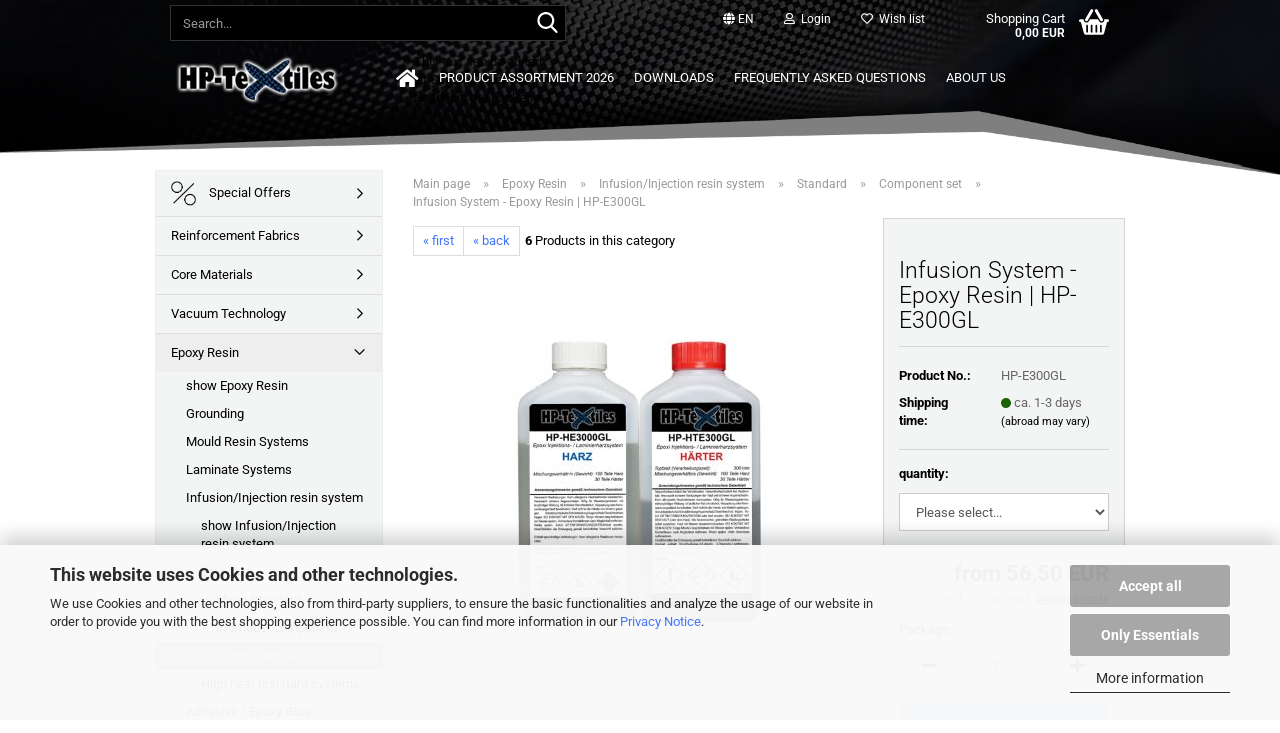

--- FILE ---
content_type: text/html; charset=utf-8
request_url: https://shop.hp-textiles.com/shop/en/infusion-system-epoxy-resin-hp-e300gl.html
body_size: 33106
content:





	<!DOCTYPE html>
	<html xmlns="http://www.w3.org/1999/xhtml" dir="ltr" lang="en">
		
			<head>
				
					
					<!--

					=========================================================
					Shopsoftware by Gambio GmbH (c) 2005-2023 [www.gambio.de]
					=========================================================

					Gambio GmbH offers you highly scalable E-Commerce-Solutions and Services.
					The Shopsoftware is redistributable under the GNU General Public License (Version 2) [http://www.gnu.org/licenses/gpl-2.0.html].
					based on: E-Commerce Engine Copyright (c) 2006 xt:Commerce, created by Mario Zanier & Guido Winger and licensed under GNU/GPL.
					Information and contribution at http://www.xt-commerce.com

					=========================================================
					Please visit our website: www.gambio.de
					=========================================================

					-->
				

                
            <!-- Google tag (gtag.js) -->
                                            <script async
                        data-type="text/javascript"
                        data-src="https://www.googletagmanager.com/gtag/js?id=G-79JV396KQX"
                        type="as-oil"
                        data-purposes="4"
                        data-managed="as-oil"></script>
                                        <script async
                data-type="text/javascript"
                type="as-oil"
                data-purposes="4"
                data-managed="as-oil">
            window.dataLayer = window.dataLayer || [];

            
            function gtag() {
                dataLayer.push(arguments);
            }
            
            gtag('js', new Date());

                                    gtag('config', 'AW-949026010');
            
                                                
            gtag('config', 'G-79JV396KQX');
                        
                                    var gaDisableG79JV396KQX = 'ga-disable-G-79JV396KQX';
            
            			if (document.cookie.indexOf(gaDisableG79JV396KQX + '=true') > -1) {
				window[gaDisableG79JV396KQX] = true;
			}
			
			function gaOptOut() {
			    				document.cookie = gaDisableG79JV396KQX + '=true; expires=Thu, 31 Dec 2099 23:59:59 UTC; path=/';
				window[gaDisableG79JV396KQX] = true;
								console.log('Disabled Google-Analytics Tracking');
			}

			function gaOptout() {
				gaOptOut();
			}

			function checkGaOptOutAnchor() {
				if (location.hash.substr(1) === 'gaOptOut') {
					gaOptOut();
				}
			}

			checkGaOptOutAnchor();
			window.addEventListener('hashchange', checkGaOptOutAnchor);
            
        </script>
    

                    
                

				
					<meta name="viewport" content="width=device-width, initial-scale=1, minimum-scale=1.0" />
				

				
					<meta http-equiv="Content-Type" content="text/html; charset=utf-8" />
		<meta name="language" content="en" />
		<meta name="keywords" content="Vacuum infusion process, pressure injection process, epoxy resin, exposed carbon, hand lay-up, resin and hardener" />
		<meta name="description" content="Vacuum infusion process ✔ Pressure injection process ✔ Epoxy resin ✔ Exposed carbon ✔ Hand lay-up ✔ Resin and hardener" />
		<title>Epoxy resin infusion system | HP-Textiles</title>
		<meta property="og:title" content="Infusion System - Epoxy Resin | HP-E300GL" />
		<meta property="og:site_name" content="HP Textiles" />
		<meta property="og:locale" content="en_EN" />
		<meta property="og:type" content="product" />
		<meta property="og:description" content="Vacuum infusion process ✔ Pressure injection process ✔ Epoxy resin ✔ Exposed carbon ✔ Hand lay-up ✔ Resin and hardener" />
		<meta property="og:image" content="https://shop.hp-textiles.com/shop/images/product_images/info_images/Infusionssystem-Epoxidharze-E300GL.jpg" />

				

								
									

				
					<base href="https://shop.hp-textiles.com/shop/" />
				

				
											
							<link rel="shortcut icon" href="https://shop.hp-textiles.com/shop/images/logos/favicon.ico" type="image/x-icon" />
						
									

				
											
							<link rel="apple-touch-icon" href="https://shop.hp-textiles.com/shop/images/logos/favicon.png" />
						
									

				
											
							<link id="main-css" type="text/css" rel="stylesheet" href="public/theme/styles/system/main.min.css?bust=1768595365" />
						
									

				
					<meta name="robots" content="index,follow" />
		<link rel="canonical" href="https://shop.hp-textiles.com/shop/en/infusion-system-epoxy-resin-hp-e300gl.html" />
		<meta property="og:url" content="https://shop.hp-textiles.com/shop/en/infusion-system-epoxy-resin-hp-e300gl.html">
		<link rel="alternate" hreflang="x-default" href="https://shop.hp-textiles.com/shop/de/infusionssystem-gl-epoxidharz-hp-e300gl.html" />
		<link rel="alternate" hreflang="en" href="https://shop.hp-textiles.com/shop/en/infusion-system-epoxy-resin-hp-e300gl.html" />
		<link rel="alternate" hreflang="de" href="https://shop.hp-textiles.com/shop/de/infusionssystem-gl-epoxidharz-hp-e300gl.html" />
		<meta name="google-site-verification" content="IXLOejI-A6EdKoiEZnmQ_YGPrfQzhk1GPhUpnA5MnQ8" />

<script async	
		data-type="text/javascript"
		type="as-oil"
		data-purposes="4"
		data-managed="as-oil">

		<!-- Google tag (gtag.js) -->
<script async src="https://www.googletagmanager.com/gtag/js?id=G-8Z6Y9430JE"></script>
<script>
  window.dataLayer = window.dataLayer || [];
  function gtag(){dataLayer.push(arguments);}
  gtag('js', new Date());

  gtag('config', 'G-79JV396KQX');
</script>

</script>


<script async	
		data-type="text/javascript"
		type="as-oil"
		data-purposes="6"
		data-managed="as-oil">

		<!-- Google tag (gtag.js) -->
<!-- Google tag (gtag.js) -->
<script async src="https://www.googletagmanager.com/gtag/js?id=AW-949026010"></script>
<script>
  window.dataLayer = window.dataLayer || [];
  function gtag(){dataLayer.push(arguments);}
  gtag('js', new Date());

  gtag('config', 'AW-949026010');
</script>


<script src=https://integrations.etrusted.com/applications/widget.js/v2 defer async></script>


				
    

				
									
			</head>
		
		
			<body class="page-product-info"
				  data-gambio-namespace="https://shop.hp-textiles.com/shop/public/theme/javascripts/system"
				  data-jse-namespace="https://shop.hp-textiles.com/shop/JSEngine/build"
				  data-gambio-controller="initialize"
				  data-gambio-widget="input_number responsive_image_loader transitions header image_maps modal history dropdown core_workarounds anchor"
				  data-input_number-separator=","
					 data-xycons-namespace="https://shop.hp-textiles.com/shop/GXModules/Xycons" >

				
					
				

				
									

				
									
		




	



	
		<div id="outer-wrapper" >
			
				<header id="header" class="navbar">
					
	





	<div id="topbar-container">
						
		
					

		
			<div class="navbar-topbar">
				
					<nav data-gambio-widget="menu link_crypter" data-menu-switch-element-position="false" data-menu-events='{"desktop": ["click"], "mobile": ["click"]}' data-menu-ignore-class="dropdown-menu">
						<ul class="nav navbar-nav navbar-right" data-menu-replace="partial">

                            <li class="navbar-topbar-item">
                                <ul id="secondaryNavigation" class="nav navbar-nav ignore-menu">
                                                                    </ul>

                                <script id="secondaryNavigation-menu-template" type="text/mustache">
                                    
                                        <ul id="secondaryNavigation" class="nav navbar-nav">
                                            <li v-for="(item, index) in items" class="navbar-topbar-item hidden-xs content-manager-item">
                                                <a href="javascript:;" :title="item.title" @click="goTo(item.content)">
                                                    <span class="fa fa-arrow-circle-right visble-xs-block"></span>
                                                    {{item.title}}
                                                </a>
                                            </li>
                                        </ul>
                                    
                                </script>
                            </li>

							
															

							
															

							
															

							
															

							
															

															<li class="dropdown navbar-topbar-item first">

									
																					
												<a href="#" aria-label="Change language" title="Change language" class="dropdown-toggle" data-toggle-hover="dropdown" role="button">

													
														<span class="language-code hidden-xs">
																															
																	<span class="fa fa-globe"></span>
																
																														en
														</span>
													

													
														<span class="visible-xs-block">
																															
																	<span class="fa fa-globe"></span>
																
																														&nbsp;Language
														</span>
													
												</a>
											
																			

									<ul class="level_2 dropdown-menu ignore-menu arrow-top">
										<li class="arrow"></li>
										<li>
											
												<form action="/shop/en/infusion-system-epoxy-resin-hp-e300gl.html" method="POST" class="form-horizontal">

													
																													
																<div class="form-group">
																	<label style="display: inline">Change language
																	    
	<select name="language" class="form-control">
					
				<option value="en" selected="selected">English</option>
			
					
				<option value="de">Deutsch</option>
			
			</select>

                                                                    </label>
																</div>
															
																											

													
																											

													
																													
																<div class="form-group">
																	<label style="display: inline">Delivery country
																	    
	<select name="switch_country" class="form-control">
					
				<option value="AT" >Austria</option>
			
					
				<option value="BE" >Belgium</option>
			
					
				<option value="HR" >Croatia</option>
			
					
				<option value="CZ" >Czech Republic</option>
			
					
				<option value="DK" >Denmark</option>
			
					
				<option value="EE" >Estonia</option>
			
					
				<option value="FI" >Finland</option>
			
					
				<option value="FR" >France</option>
			
					
				<option value="DE" selected>Germany</option>
			
					
				<option value="HU" >Hungary</option>
			
					
				<option value="IE" >Ireland</option>
			
					
				<option value="IT" >Italy</option>
			
					
				<option value="LV" >Latvia</option>
			
					
				<option value="LT" >Lithuania</option>
			
					
				<option value="LU" >Luxembourg</option>
			
					
				<option value="NL" >Netherlands</option>
			
					
				<option value="PL" >Poland</option>
			
					
				<option value="PT" >Portugal</option>
			
					
				<option value="RO" >Romania</option>
			
					
				<option value="SK" >Slovakia (Slovak Republic)</option>
			
					
				<option value="SI" >Slovenia</option>
			
					
				<option value="ES" >Spain</option>
			
					
				<option value="SE" >Sweden</option>
			
					
				<option value="CH" >Switzerland</option>
			
			</select>

                                                                    </label>
																</div>
															
																											

													
														<div class="dropdown-footer row">
															<input type="submit" class="btn btn-primary btn-block" value="Save" title="Save" />
														</div>
													

													

												</form>
											
										</li>
									</ul>
								</li>
							
							
																	
										<li class="dropdown navbar-topbar-item">
											<a title="Login" href="/shop/en/infusion-system-epoxy-resin-hp-e300gl.html#" class="dropdown-toggle" data-toggle-hover="dropdown" role="button" aria-label="Login">
												
																											
															<span class="fa fa-user-o"></span>
														
																									

												&nbsp;Login
											</a>
											




	<ul class="dropdown-menu dropdown-menu-login arrow-top">
		
			<li class="arrow"></li>
		
		
		
			<li class="dropdown-header hidden-xs">Log in</li>
		
		
		
			<li>
				<form action="https://shop.hp-textiles.com/shop/en/login.php?action=process" method="post" class="form-horizontal">
					<input type="hidden" name="return_url" value="https://shop.hp-textiles.com/shop/en/infusion-system-epoxy-resin-hp-e300gl.html">
					<input type="hidden" name="return_url_hash" value="9a588021e17047aff6695817f21cf355ed9480d572ef784fce13e679e0a27b63">
					
						<div class="form-group">
                            <label for="box-login-dropdown-login-username" class="form-control sr-only">Email</label>
							<input
                                autocomplete="username"
                                type="email"
                                id="box-login-dropdown-login-username"
                                class="form-control"
                                placeholder="Email"
                                name="email_address"
                                oninput="this.setCustomValidity('')"
                                oninvalid="this.setCustomValidity('Please enter a valid email address')"
                            />
						</div>
					
					
                        <div class="form-group password-form-field" data-gambio-widget="show_password">
                            <label for="box-login-dropdown-login-password" class="form-control sr-only">Password</label>
                            <input autocomplete="current-password" type="password" id="box-login-dropdown-login-password" class="form-control" placeholder="Password" name="password" />
                            <button class="btn show-password hidden" type="button">
                                <i class="fa fa-eye" aria-hidden="true"></i>
                                <span class="sr-only">Toggle Password View</span>
                            </button>
                        </div>
					
					
						<div class="dropdown-footer row">
							
	
								
									<input type="submit" class="btn btn-primary btn-block" value="Login" />
								
								<ul>
									
										<li>
											<a title="Create a new account" href="https://shop.hp-textiles.com/shop/en/shop.php?do=CreateRegistree">
												Create a new account
											</a>
										</li>
									
									
										<li>
											<a title="Forgot password?" href="https://shop.hp-textiles.com/shop/en/password_double_opt.php">
												Forgot password?
											</a>
										</li>
									
								</ul>
							
	

	
						</div>
					
				</form>
			</li>
		
	</ul>


										</li>
									
															

							
																	
										<li class="navbar-topbar-item">
											<a href="https://shop.hp-textiles.com/shop/en/wish_list.php" title="Show wish list" aria-label="Wish list">
												
																											
															<span class="fa fa-heart-o"></span>
														
																									

												&nbsp;Wish list
											</a>
										</li>
									
															

							
						</ul>
					</nav>
				
			</div>
		
	</div>




	<div class="inside">

		<div class="row">

		
												
			<div class="navbar-header" data-gambio-widget="mobile_menu">
									
							
		<div id="navbar-brand" class="navbar-brand">
			<a href="https://shop.hp-textiles.com/shop/en/" title="HP Textiles">
				<img id="main-header-logo" class="img-responsive" src="https://shop.hp-textiles.com/shop/images/logos/HP-Textiles.png" alt="HP Textiles-Logo">
			</a>
		</div>
	
					
								
					
	
	
			
	
		<button type="button" class="navbar-toggle" aria-label="navigationbar toggle button" data-mobile_menu-target="#categories .navbar-collapse"
		        data-mobile_menu-body-class="categories-open" data-mobile_menu-toggle-content-visibility>
			<img src="public/theme/images/svgs/bars.svg" class="gx-menu svg--inject" alt="menu bars icon">
		</button>
	
	
	
		<button type="button" class="navbar-toggle cart-icon" data-mobile_menu-location="shopping_cart.php">
			<img src="public/theme/images/svgs/basket.svg" class="gx-cart-basket svg--inject" alt="shopping cart icon">
			<span class="cart-products-count hidden">
				0
			</span>
		</button>
	
	
			
			<button type="button" class="navbar-toggle" aria-label="searchbar toggle button" data-mobile_menu-target=".navbar-search" data-mobile_menu-body-class="search-open"
					data-mobile_menu-toggle-content-visibility>
				<img src="public/theme/images/svgs/search.svg" class="gx-search svg--inject" alt="search icon">
			</button>
		
	
				
			</div>
		

		
							






	<div data-comfort_search-namespace="GXModules/Gambio/ComfortSearch/Shop/Javascript"
		 data-comfort_search-controller="comfort_search_result"
		 data-comfort_search_result-replaceSuggestionLayout="0">
		
	<div class="navbar-search collapse">

		
						<p class="navbar-search-header dropdown-header">Search</p>
		

		
			<form role="search" action="en/advanced_search_result.php" method="get" data-gambio-widget="live_search">

				<div class="navbar-search-input-group input-group">
					<div class="navbar-search-input-group-btn input-group-btn custom-dropdown" data-dropdown-trigger-change="false" data-dropdown-trigger-no-change="false">

						
							<button aria-label="Search..." type="button" class="btn btn-default dropdown-toggle" data-toggle="dropdown" aria-haspopup="true" aria-expanded="false">
								<span class="dropdown-name">All</span> <span class="caret"></span>
							</button>
						

						
															
									<ul class="dropdown-menu">
																				
												<li><a href="#" data-rel="0">All</a></li>
											
																							
													<li><a href="#" data-rel="451">Special Offers</a></li>
												
																							
													<li><a href="#" data-rel="98">Reinforcement Fabrics</a></li>
												
																							
													<li><a href="#" data-rel="1451">Core Materials</a></li>
												
																							
													<li><a href="#" data-rel="19">Vacuum Technology</a></li>
												
																							
													<li><a href="#" data-rel="21">Epoxy Resin</a></li>
												
																							
													<li><a href="#" data-rel="1779">Civil Engineering</a></li>
												
																							
													<li><a href="#" data-rel="20">Polyester Resin</a></li>
												
																							
													<li><a href="#" data-rel="1453">Silicon Moulding / Cast Resin</a></li>
												
																							
													<li><a href="#" data-rel="22">2K PU Coatings</a></li>
												
																							
													<li><a href="#" data-rel="1739">Dye</a></li>
												
																							
													<li><a href="#" data-rel="24">Release Agents</a></li>
												
																							
													<li><a href="#" data-rel="27">Cleanser / Thinner</a></li>
												
																							
													<li><a href="#" data-rel="23">Additive / Fillers</a></li>
												
																							
													<li><a href="#" data-rel="25">Tools / Accessories</a></li>
												
																							
													<li><a href="#" data-rel="509">Complete Set's</a></li>
												
																														</ul>
								
													

						
															
                                    <label for="top-search-button-categories-id" class="sr-only">All</label>
									<select id="top-search-button-categories-id" name="categories_id">
										<option value="0">All</option>
																																	
													<option value="451">Special Offers</option>
												
																							
													<option value="98">Reinforcement Fabrics</option>
												
																							
													<option value="1451">Core Materials</option>
												
																							
													<option value="19">Vacuum Technology</option>
												
																							
													<option value="21">Epoxy Resin</option>
												
																							
													<option value="1779">Civil Engineering</option>
												
																							
													<option value="20">Polyester Resin</option>
												
																							
													<option value="1453">Silicon Moulding / Cast Resin</option>
												
																							
													<option value="22">2K PU Coatings</option>
												
																							
													<option value="1739">Dye</option>
												
																							
													<option value="24">Release Agents</option>
												
																							
													<option value="27">Cleanser / Thinner</option>
												
																							
													<option value="23">Additive / Fillers</option>
												
																							
													<option value="25">Tools / Accessories</option>
												
																							
													<option value="509">Complete Set's</option>
												
																														</select>
								
													

					</div>
					<input type="text" id="search-field-input" name="keywords" placeholder="Search..." class="form-control search-input" autocomplete="off" />
					
					<button aria-label="Search..." type="submit" class="form-control-feedback">
						<img src="public/theme/images/svgs/search.svg" class="gx-search-input svg--inject" alt="search icon">
					</button>
					

                    <label for="search-field-input" class="control-label sr-only">Search...</label>
					

				</div>


									<input type="hidden" value="1" name="inc_subcat" />
				
				
					<div class="navbar-search-footer visible-xs-block">
						
							<button class="btn btn-primary btn-block" type="submit">
								Search...
							</button>
						
						
							<a href="advanced_search.php" class="btn btn-default btn-block" title="Advanced Search">
								Advanced Search
							</a>
						
					</div>
				

				<div class="search-result-container"></div>

			</form>
		
	</div>

	</div>


					

		
							
					
	<div class="custom-container">
		
			<div class="inside">
				
											
							<p>This text can be edited at Content Manager -&gt; Header in the backend.</p>
						
									
			</div>
		
	</div>
				
					

		
    		<!-- layout_header honeygrid -->
							
					


	<nav id="cart-container" class="navbar-cart" data-gambio-widget="menu cart_dropdown" data-menu-switch-element-position="false">
		
			<ul class="cart-container-inner">
				
					<li>
						<a href="https://shop.hp-textiles.com/shop/en/shopping_cart.php" class="dropdown-toggle">
							
								<img src="public/theme/images/svgs/basket.svg" alt="shopping cart icon" class="gx-cart-basket svg--inject">
								<span class="cart">
									Shopping Cart<br />
									<span class="products">
										0,00 EUR
									</span>
								</span>
							
							
																	<span class="cart-products-count hidden">
										
									</span>
															
						</a>

						
							



	<ul class="dropdown-menu arrow-top cart-dropdown cart-empty">
		
			<li class="arrow"></li>
		
	
		
					
	
		
            <input type="hidden" id="ga4-view-cart-json" value=""/>
        <script async
                data-type="text/javascript"
                type="as-oil"
                data-purposes="4"
                data-managed="as-oil">
            function ga4ViewCart() {
                const data = document.getElementById('ga4-view-cart-json');

                if (data && data.value.length) {
                    gtag('event', 'view_cart', JSON.parse(data.value));
                }
            }
        </script>
    
			<li class="cart-dropdown-inside">
		
				
									
				
									
						<div class="cart-empty">
							You do not have any products in your shopping cart yet.
						</div>
					
								
			</li>
		
	</ul>
						
					</li>
				
			</ul>
		
	</nav>

				
					

		</div>

	</div>









	<noscript>
		<div class="alert alert-danger noscript-notice" role="alert">
			JavaScript is not activated in your browser. Please activate JavaScript to have access to all shop functions and all shop content.
		</div>
	</noscript>



			



	
					
				<div id="categories">
					<div class="navbar-collapse collapse">
						
							<nav class="navbar-default navbar-categories " data-gambio-widget="menu">
								
									<ul class="level-1 nav navbar-nav">
																					
												<li class="level-1-child topmenu-content" data-id="top_custom-0">
													
														<a class="dropdown-toggle" href="index.php" target="_top" title="  ">
															<i class="fa fa-home" aria-hidden="true"></i>
														</a>
													
												</li>
											
																					
												<li class="level-1-child topmenu-content" data-id="top_custom-1">
													
														<a class="dropdown-toggle" href="https://shop.hp-textiles.com/shop/en/info/Product-Catalogue.html" target="" title="Product Assortment 2026">
															Product Assortment 2026
														</a>
													
												</li>
											
																					
												<li class="level-1-child topmenu-content" data-id="top_custom-2">
													
														<a class="dropdown-toggle" href="https://shop.hp-textiles.com/shop/en/info/search.html" target="" title="Downloads">
															Downloads
														</a>
													
												</li>
											
																					
												<li class="level-1-child topmenu-content" data-id="top_custom-3">
													
														<a class="dropdown-toggle" href="https://shop.hp-textiles.com/shop/en/info/faq.html" target="" title="Frequently asked questions">
															Frequently asked questions
														</a>
													
												</li>
											
																					
												<li class="level-1-child topmenu-content" data-id="top_custom-4">
													
														<a class="dropdown-toggle" href="https://shop.hp-textiles.com/shop/en/info/about-hp.html" target="" title="About us">
															About us
														</a>
													
												</li>
											
																				
										
											<li class="dropdown dropdown-more" style="display: none">
												
													<a class="dropdown-toggle" href="#" title="">
														More
													</a>
												
												
													<ul class="level-2 dropdown-menu ignore-menu"></ul>
												
											</li>
										
									</ul>
								
							</nav>
						
					</div>
				</div>
			
			


					</header>
			

			

	<div class="sliderblock">
<div class="columnbig">
	<form action="newsletter.php" class="form-horizontal" method="post">
		<div class="col-xs-12 col-md-4 col-lg-4">
			<p>
				<i class="fas fa-envelope"></i> Subscribe to Newsletter
			</p>
		</div>

		<div class="col-xs-12 col-md-4 col-lg-4">
			<div class="form-group">
				<a href="de/info/newsletter-anmeldung.html"><input class="btn btn-primary btn-block" type="" value="Sign up here" /></a>
			</div>
		</div>

		<div class="clr">
			&nbsp;
		</div>
	</form>
</div>

<div class="clr">
	&nbsp;
</div>

</div>


			
				<div id="wrapper">
					<div class="row">

						
							<div id="main">
								<div class="main-inside">
									
										
	
			<script type="application/ld+json">{"@context":"https:\/\/schema.org","@type":"BreadcrumbList","itemListElement":[{"@type":"ListItem","position":1,"name":"Main page","item":"https:\/\/shop.hp-textiles.com\/shop\/"},{"@type":"ListItem","position":2,"name":"Epoxy Resin","item":"https:\/\/shop.hp-textiles.com\/shop\/en\/Epoxy-Resin\/"},{"@type":"ListItem","position":3,"name":"Infusion\/Injection resin system","item":"https:\/\/shop.hp-textiles.com\/shop\/en\/Epoxy-Resin\/Injection-Epoxy-Resin-763\/"},{"@type":"ListItem","position":4,"name":"Standard","item":"https:\/\/shop.hp-textiles.com\/shop\/en\/Epoxy-Resin\/Injection-Epoxy-Resin-763\/Injection-Epoxy-Resin-\/"},{"@type":"ListItem","position":5,"name":"Component set","item":"https:\/\/shop.hp-textiles.com\/shop\/en\/Epoxy-Resin\/Injection-Epoxy-Resin-763\/Injection-Epoxy-Resin-\/Component-set\/"},{"@type":"ListItem","position":6,"name":"Infusion System - Epoxy Resin | HP-E300GL","item":"https:\/\/shop.hp-textiles.com\/shop\/en\/infusion-system-epoxy-resin-hp-e300gl.html"}]}</script>
	    
		<div id="breadcrumb_navi">
            				<span class="breadcrumbEntry">
													<a href="https://shop.hp-textiles.com/shop/" class="headerNavigation" >
								<span aria-label="Main page">Main page</span>
							</a>
											</span>
                <span class="breadcrumbSeparator"> &raquo; </span>            				<span class="breadcrumbEntry">
													<a href="https://shop.hp-textiles.com/shop/en/Epoxy-Resin/" class="headerNavigation" >
								<span aria-label="Epoxy Resin">Epoxy Resin</span>
							</a>
											</span>
                <span class="breadcrumbSeparator"> &raquo; </span>            				<span class="breadcrumbEntry">
													<a href="https://shop.hp-textiles.com/shop/en/Epoxy-Resin/Injection-Epoxy-Resin-763/" class="headerNavigation" >
								<span aria-label="Infusion/Injection resin system">Infusion/Injection resin system</span>
							</a>
											</span>
                <span class="breadcrumbSeparator"> &raquo; </span>            				<span class="breadcrumbEntry">
													<a href="https://shop.hp-textiles.com/shop/en/Epoxy-Resin/Injection-Epoxy-Resin-763/Injection-Epoxy-Resin-/" class="headerNavigation" >
								<span aria-label="Standard">Standard</span>
							</a>
											</span>
                <span class="breadcrumbSeparator"> &raquo; </span>            				<span class="breadcrumbEntry">
													<a href="https://shop.hp-textiles.com/shop/en/Epoxy-Resin/Injection-Epoxy-Resin-763/Injection-Epoxy-Resin-/Component-set/" class="headerNavigation" >
								<span aria-label="Component set">Component set</span>
							</a>
											</span>
                <span class="breadcrumbSeparator"> &raquo; </span>            				<span class="breadcrumbEntry">
													<span aria-label="Infusion System - Epoxy Resin | HP-E300GL">Infusion System - Epoxy Resin | HP-E300GL</span>
                        					</span>
                            		</div>
    


									

									
										<div id="shop-top-banner">
																					</div>
									

									




	
		


	<div id="product_navigation" class="panel-pagination">
		<nav>
			
				<ul class="pagination">
											
							<li>
								<a href="en/infusion-system-epoxy-resin-hp-e300ri.html">&laquo; first</a>
							</li>
						
							
											
							<li>
								<a href="en/infusion-system-epoxy-resin-hp-e200gl.html">&laquo; back</a>
							</li>
						
							
							
									</ul>
			
			
			
				<span><strong>6</strong> Products in this category</span>
			
		</nav>
	</div>

	

			<script type="application/ld+json">
			{"@context":"http:\/\/schema.org","@type":"Product","name":"Infusion System - Epoxy Resin | HP-E300GL","description":"Vacuum Infusion, Pressure Injection | Epoxy Resin HP-E300GL    The HP-E300GL series is based on an unfilled epoxy resin, which can be individually adjusted with different hardeners for the respective application and thus enables a long pot life of approx. 300 minutes.    A special feature of this series is a high initial glass transition temperature (Tg) by hardening at room temperature.    The use of the hardener HP-E200GL increases the maximum glass transition temperature (Tg MAX) up to 107&deg;C.  The series also has a high transparency so that it is very suitable for visible carbon parts.  Features &amp;&nbsp;Benefits:      \textremely low viscosity, so it has a very good fibre wet-out  \tpot life time can be freely adjusted between 15 minutes (hardener HP-E15GL) and 300 minutes (hardener HP-E300GL)  \tglass transition temperature (Tg max) up to 107 &deg;C (hardener HP-E200GL)  \thigh static and dynamic strength  \tpressure injection methods (RTM, RIM,&hellip;)  \tvacuum-infusion methods (IMC\/MTI, RI, VARI, SCRIMP&reg;,&hellip;)  \tfilament winding  \thand laminating  \toptical application such as visible carbon parts (hardener HP-E200GL)    ** For technological reasons, the approval from Germanischer Lloyd (valid until August 31, 21) is no longer being carried out. The article remains available unchanged. **      \t\u26a0\ufe0f Important Notice &ndash; Shipping in Germany only to Business Customers:  \tDue to legal regulations (ChemVerbotsV), this product may be shipped within Germany only&nbsp;to business customers.&nbsp;Foreign customers can receive this product via shipping.  \tA technically comparable alternative is our HP-E300RI, this epoxy resin can be shipped to private customers in Germany without any restrictions.  \t  \tSales to international customers, whether private or commercial, are possible without any restrictions.  ","image":["https:\/\/shop.hp-textiles.com\/shop\/images\/product_images\/info_images\/Infusionssystem-Epoxidharze-E300GL.jpg"],"url":"https:\/\/shop.hp-textiles.com\/shop\/en\/infusion-system-epoxy-resin-hp-e300gl.html","itemCondition":"NewCondition","offers":{"@type":"Offer","availability":"InStock","price":"0.00","priceCurrency":"EUR","priceSpecification":{"@type":"http:\/\/schema.org\/UnitPriceSpecification","price":"0.00","priceCurrency":"EUR","valueAddedTaxIncluded":true,"referenceQuantity":{"@type":"QuantitativeValue","value":"3.2500","unitText":"Kg"}},"url":"https:\/\/shop.hp-textiles.com\/shop\/en\/infusion-system-epoxy-resin-hp-e300gl.html","priceValidUntil":"2100-01-01 00:00:00"},"model":[{"@type":"ProductModel","name":"Infusion System - Epoxy Resin | HP-E300GL","model":"HP-E300GL-3,25","sku":"HP-E300GL-3,25","offers":{"@type":"Offer","price":"56.50","priceCurrency":"EUR","priceSpecification":{"@type":"http:\/\/schema.org\/UnitPriceSpecification","price":"56.50","priceCurrency":"EUR","valueAddedTaxIncluded":true,"referenceQuantity":{"@type":"QuantitativeValue","value":"3.2500","unitText":"Kg"}},"url":"https:\/\/shop.hp-textiles.com\/shop\/en\/infusion-system-epoxy-resin-hp-e300gl.html?combi_id=8873","priceValidUntil":"2100-01-01 00:00:00","availability":"InStock"},"url":"https:\/\/shop.hp-textiles.com\/shop\/en\/infusion-system-epoxy-resin-hp-e300gl.html?combi_id=8873","image":["https:\/\/shop.hp-textiles.com\/shop\/images\/product_images\/info_images\/Infusionssystem-Epoxidharze-E300GL.jpg"]},{"@type":"ProductModel","name":"Infusion System - Epoxy Resin | HP-E300GL","model":"HP-E300GL-10,4-LQ","sku":"HP-E300GL-10,4-LQ","offers":{"@type":"Offer","price":"152.90","priceCurrency":"EUR","priceSpecification":{"@type":"http:\/\/schema.org\/UnitPriceSpecification","price":"152.90","priceCurrency":"EUR","valueAddedTaxIncluded":true,"referenceQuantity":{"@type":"QuantitativeValue","value":"10.4000","unitText":"Kg"}},"url":"https:\/\/shop.hp-textiles.com\/shop\/en\/infusion-system-epoxy-resin-hp-e300gl.html?combi_id=8874","priceValidUntil":"2100-01-01 00:00:00","availability":"InStock"},"url":"https:\/\/shop.hp-textiles.com\/shop\/en\/infusion-system-epoxy-resin-hp-e300gl.html?combi_id=8874","image":["https:\/\/shop.hp-textiles.com\/shop\/images\/product_images\/info_images\/Infusionssystem-Epoxidharze-E300GL.jpg"]},{"@type":"ProductModel","name":"Infusion System - Epoxy Resin | HP-E300GL","model":"HP-E300GL-39","sku":"HP-E300GL-39","offers":{"@type":"Offer","price":"524.90","priceCurrency":"EUR","priceSpecification":{"@type":"http:\/\/schema.org\/UnitPriceSpecification","price":"524.90","priceCurrency":"EUR","valueAddedTaxIncluded":true,"referenceQuantity":{"@type":"QuantitativeValue","value":"39.0000","unitText":"Kg"}},"url":"https:\/\/shop.hp-textiles.com\/shop\/en\/infusion-system-epoxy-resin-hp-e300gl.html?combi_id=8875","priceValidUntil":"2100-01-01 00:00:00","availability":"InStock"},"url":"https:\/\/shop.hp-textiles.com\/shop\/en\/infusion-system-epoxy-resin-hp-e300gl.html?combi_id=8875","image":["https:\/\/shop.hp-textiles.com\/shop\/images\/product_images\/info_images\/Infusionssystem-Epoxidharze-E300GL.jpg"]}],"sku":"HP-E300GL","mpn":"HP-E300GL"}
		</script>
		<div class="product-info product-info-default row">
		
		
			<div id="product_image_layer">
			
	<div class="product-info-layer-image">
		<div class="product-info-image-inside">
										


    		<script>
            
            window.addEventListener('DOMContentLoaded', function(){
				$.extend(true, $.magnificPopup.defaults, { 
					tClose: 'Close (Esc)', // Alt text on close button
					tLoading: 'Loading...', // Text that is displayed during loading. Can contain %curr% and %total% keys
					
					gallery: { 
						tPrev: 'Previous (Left arrow key)', // Alt text on left arrow
						tNext: 'Next (Right arrow key)', // Alt text on right arrow
						tCounter: '%curr% of %total%' // Markup for "1 of 7" counter
						
					}
				});
			});
            
		</script>
    



	
			
	
	<div>
		<div id="product-info-layer-image" class="swiper-container" data-gambio-_widget="swiper" data-swiper-target="" data-swiper-controls="#product-info-layer-thumbnails" data-swiper-slider-options='{"breakpoints": [], "initialSlide": 0, "pagination": ".js-product-info-layer-image-pagination", "nextButton": ".js-product-info-layer-image-button-next", "prevButton": ".js-product-info-layer-image-button-prev", "effect": "fade", "autoplay": null, "initialSlide": ""}' >
			<div class="swiper-wrapper" >
			
				
											
															
																	

								
																			
																					
																	

								
									
			<div class="swiper-slide" >
				<div class="swiper-slide-inside ">
									
						<img class="img-responsive"
                                loading="lazy"
																								src="images/product_images/popup_images/Infusionssystem-Epoxidharze-E300GL.jpg"
								 alt="Epoxy infusion resin HP-E300GL"								 title="Epoxy infusion resin HP-E300GL"								 data-magnifier-src="images/product_images/original_images/Infusionssystem-Epoxidharze-E300GL.jpg"						/>
					
							</div>
			</div>
	
								
													
									
			</div>
			
			
				<script type="text/mustache">
					<template>
						
							{{#.}}
								<div class="swiper-slide {{className}}">
									<div class="swiper-slide-inside">
										<img loading="lazy" {{{srcattr}}} alt="{{title}}" title="{{title}}" />
									</div>
								</div>
							{{/.}}
						
					</template>
				</script>
			
			
	</div>
	
	
			
	
	</div>
	
	
			

								</div>
	</div>

			

			</div>
					

		

                        <div id="m0010_widget" 
                     data-xycons0010-namespace="GXModules/Xycons/M0010/Shop/Javascripts"
                     data-xycons0010-controller="m0010_controller"></div>
                
        
			<div class="product-info-content col-xs-12" data-gambio-widget="cart_handler" data-cart_handler-page="product-info">

				
					<div class="row">
						
						
							<div class="product-info-title-mobile  col-xs-12 visible-xs-block visible-sm-block">
								
									<span>Infusion System - Epoxy Resin | HP-E300GL</span>
								

								
									<div>
																			</div>
								
							</div>
						

						
							
						

						
								
		<div class="product-info-stage col-xs-12 col-md-8 centered">

			<div id="image-collection-container">
					
		<div class="product-info-image has-zoom" data-gambio-widget="image_gallery magnifier" data-magnifier-target=".magnifier-target">
			<div class="product-info-image-inside">
				


    		<script>
            
            window.addEventListener('DOMContentLoaded', function(){
				$.extend(true, $.magnificPopup.defaults, { 
					tClose: 'Close (Esc)', // Alt text on close button
					tLoading: 'Loading...', // Text that is displayed during loading. Can contain %curr% and %total% keys
					
					gallery: { 
						tPrev: 'Previous (Left arrow key)', // Alt text on left arrow
						tNext: 'Next (Right arrow key)', // Alt text on right arrow
						tCounter: '%curr% of %total%' // Markup for "1 of 7" counter
						
					}
				});
			});
            
		</script>
    



	
			
	
	<div>
		<div id="product_image_swiper" class="swiper-container" data-gambio-widget="swiper" data-swiper-target="" data-swiper-controls="#product_thumbnail_swiper, #product_thumbnail_swiper_mobile" data-swiper-slider-options='{"breakpoints": [], "initialSlide": 0, "pagination": ".js-product_image_swiper-pagination", "nextButton": ".js-product_image_swiper-button-next", "prevButton": ".js-product_image_swiper-button-prev", "effect": "fade", "autoplay": null}' >
			<div class="swiper-wrapper" >
			
				
											
															
																	

								
																	

								
									
			<div class="swiper-slide" >
				<div class="swiper-slide-inside ">
									
						<a onclick="return false" href="images/product_images/original_images/Infusionssystem-Epoxidharze-E300GL.jpg" title="Epoxy infusion resin HP-E300GL">
							<img class="img-responsive"
                                    loading="lazy"
																											src="images/product_images/info_images/Infusionssystem-Epoxidharze-E300GL.jpg"
									 alt="Epoxy infusion resin HP-E300GL"									 title="Epoxy infusion resin HP-E300GL"									 data-magnifier-src="images/product_images/original_images/Infusionssystem-Epoxidharze-E300GL.jpg"							/>
						</a>
					
							</div>
			</div>
	
								
													
									
			</div>
			
			
				<script type="text/mustache">
					<template>
						
							{{#.}}
								<div class="swiper-slide {{className}}">
									<div class="swiper-slide-inside">
										<img loading="lazy" {{{srcattr}}} alt="{{title}}" title="{{title}}" />
									</div>
								</div>
							{{/.}}
						
					</template>
				</script>
			
			
	</div>
	
	
			
	
	</div>
	
	
			

			</div>
			<input type="hidden" id="current-gallery-hash" value="4817c0a2c65252d61ae7bdf408074f96">
		</div>
	

			</div>

			
                
							

		</div>
	

						
						
						
														<div class="product-info-details col-xs-12 col-md-4" data-gambio-widget="product_min_height_fix">
				
								
									<div class="loading-overlay"></div>
									<div class="magnifier-overlay"></div>
									<div class="magnifier-target">
										<div class="preloader"></div>
									</div>
								

								
																	
				
								
									
								
								
								
									<form action="en/product_info.php?gm_boosted_product=infusion-system-epoxy-resin-hp-e300gl&amp;language=en&amp;products_id=1282&amp;action=add_product" class="form-horizontal js-product-form product-info">
										<input type="hidden" id="update-gallery-hash" name="galleryHash" value="">
										
											<div class="hidden-xs hidden-sm ribbon-spacing">
												
																									
											</div>
										
										
										
    
											<h1 class="product-info-title-desktop  hidden-xs hidden-sm">Infusion System - Epoxy Resin | HP-E300GL</h1>
										
					
										
																							
													<dl class="dl-horizontal">
														
																
		<dt class="col-xs-4 text-left model-number" >
			Product No.:
		</dt>
		<dd class="col-xs-8 model-number model-number-text" >
			HP-E300GL
		</dd>
	
														

														
																
		<dt class="col-xs-4 text-left">
			
				<span>
					Shipping time:
				</span>
			
		</dt>
		<dd class="col-xs-8">
							
					<span class="img-shipping-time">
						<img loading="lazy" src="images/icons/status/green.png" alt="ca. 1-3 days" />
					</span>
				
						
				<span class="products-shipping-time-value">
					ca. 1-3 days 
				</span>
			
			
			
				<a class="js-open-modal text-small abroad-shipping-info" data-modal-type="iframe" data-modal-settings='{"title": "Shipping time:"}' href="en/popup/shipping--returns.html" rel="nofollow">
					(abroad may vary)
				</a>
			
			
					</dd>
	
														

														
															
    <dt class="col-xs-4 text-left products-quantity"  style="display: none">
        Stock:
    </dt>
    <dd class="col-xs-8 products-quantity"  style="display: none">
        
            <span class="products-quantity-value">
                
            </span>
        
                    
                Package
            
            </dd>

														
	
														
															
	
														
							
														
																													

														
																													
													</dl>
												
																					
					
										
											
										
					
										
											
<div class="modifiers-selection">
            <div class="properties-selection-form">
                    

        <div class="modifier-group modifier-property-group modifier-type__dropdown">
        <label for="modifier_group_26" class="modifier-label">
            quantity:
        </label>
        <div class="modifier-content">
            <select id="modifier_group_26" name="modifiers[property][26]" class="form-control js-calculate">
                                <option value="0" title="Please select...">
                    Please select...
                </option>
                                                    <option value="681"  data-label="3,25 kg">
                        3,25 kg
                                                                    </option>
                                    <option value="710"  data-label="10,4 kg">
                        10,4 kg
                                                                    </option>
                                    <option value="711"  data-label="39 kg">
                        39 kg
                                                                    </option>
                            </select>
        </div>
    </div>


                </div>
        </div>

										
					
										
											
										
					
										
											
	
										
					
										
																					
					
										
																					
					
										
                                                                                            <div class="cart-error-msg alert alert-danger" role="alert"></div>
                                            										
					
										
											<div class="price-container">
												
													<div class="price-calc-container" id="attributes-calc-price">

														
															


	<div class="current-price-container">
		
							from 56,50 EUR

									
	</div>
	
		<p class="tax-shipping-text text-small">
			incl. 19% tax excl. 
				<a class="gm_shipping_link lightbox_iframe" href="https://shop.hp-textiles.com/shop/en/popup/shipping--returns.html"
						target="_self"
						rel="nofollow"
						data-modal-settings='{"title":"Shipping costs", "sectionSelector": ".content_text", "bootstrapClass": "modal-lg"}'>
					<span style="text-decoration:underline">Shipping costs</span>
		        </a>
		</p>
	

        
                                
                
                
                                
                                
                        
        

														
							
														
																															
																																			
                                                                            <label class="quantity-unit-label">
																			    Package:
                                                                            </label>
																		
																																	
																													
															
    
																



	<div class="row">
		<input type="hidden" name="products_id" id="products-id" value="1282" />
					
				<div class="input-number" data-type="float" data-stepping="1">
	
					
													
								<label class="control-label sr-only">
									Package
								</label>
							
											
					
						<div class="input-group">
                            <a role="button" aria-label="Decrease amount" class="btn btn-default btn-lg btn-minus"><span class="fa fa-minus"></span></a>
							<input aria-label="Quantity" type="number" step="1" class="form-control input-lg pull-right js-calculate-qty" value="1" id="attributes-calc-quantity" name="products_qty" />
							<a role="button" aria-label="Increase amount" class="input-group-btn btn btn-default btn-lg btn-plus"><span class="fa fa-plus"></span></a>
						</div>
					
	
				</div>
			
			
			

        
                <!-- (M0048) (v:04.04) (Start) -->
                                        
                                        
                                <input type="hidden" name="product_listing" value="0" />
                                <input type="hidden" name="product_has_attributes" value="0" />
                                <input type="hidden" name="product_last_1282" value="1">
                                
                                <input type="hidden" name="hazard_1282" value="1">
                                <input type="hidden" id="hazard_activation" value="false">
                                <input type="hidden" id="hazard_activation_tab" value="XYCONS_MOD0048_NAVIGATE_TO_HAZARDINFO_TAB">
                                <div id="m0048_controller_widget" 
                                     data-xycons0048-namespace="GXModules/Xycons/M0048/Shop/Javascripts"
                                     data-xycons0048-controller="m0048_handler"></div>
                                                
                                        
                <!-- (M0048) (v:04.04) (Ende) -->
        
        

				<div class="button-container">
					<input name="btn-add-to-cart" type="submit" class="btn btn-lg btn-buy btn-block js-btn-add-to-cart btn-inactive inactive" value="Add to cart" title="Add to cart"  disabled/>
					<button name="btn-add-to-cart-fake" onClick="void(0)" class="btn-add-to-cart-fake btn btn-lg btn-buy btn-block  btn-inactive inactive" value="" title="Add to cart" style="display: none; margin-top: 0"  disabled>Add to cart</button>
				</div>
			
				
		

                
                    
                        


		
		

		<div class="product-info-links">
			
									
						<div class="wishlist-container">
							<a href="#" class="btn-wishlist btn btn-block btn-sm " title="Add to wish list">
								<span class="col-xs-2 btn-icon">
									<i class="fa fa-heart-o"></i> 
								</span>
								
								<span class="col-xs-10 btn-text">
									Add to wish list
								</span>
							</a>
						</div>
					
							

			
							

			
									
						<div class="product-question-container">
							<a class="btn-product-question btn btn-block btn-sm" data-gambio-widget="product_question" data-product_question-product-id="1282">
								<span class="col-xs-2 btn-icon">
									<i class="fa fa-comment-o"></i>
								</span>

								<span class="col-xs-10 btn-text">
									Ask about product
								</span>
							</a>
						</div>
					
							
		</div>
		
		
			<script id="product-details-text-phrases" type="application/json">
				{
					"productsInCartSuffix": " products in cart", "showCart": "Show cart"
				}
			</script>
		
	</div>

															
    
														
							
													</div>
												
											</div>
										
					
									</form>
								
							</div>
						
			
						
							<div class="product-info-description col-md-8" data-gambio-widget="tabs">
								



	
			

	
								

	
					
				<div class="nav-tabs-container has-multi-tabs"
					 data-gambio-widget="tabs">
			
					<!-- Nav tabs -->
					
						<ul class="nav nav-tabs">
							
																	
										<li class="active">
											<a href="#" title="Description" onclick="return false">
												Description
											</a>
										</li>
									
															
							
							
																	
        <li>
                <a href="#" title="Technical Data" onclick="return false">
                                                        
                                                                    Technical Data
                                                                        </a>
        </li>

																	
        <li>
                <a href="#" title="Working Notes / Hazard Statements" onclick="return false">
                                                        
                                                                    Working Notes / Hazard Statements
                                                                        </a>
        </li>

																	
        <li>
                <a href="#" title="Important Notes" onclick="return false">
                                                        
                                                                        <span class="tab-hazard-header">
                                                Important Notes
                                        </span> 
                                                                        </a>
        </li>

															

							
															
							
							
															
						</ul>
					
			
					<!-- Tab panes -->
					
						<div class="tab-content">
							
																	
										<div class="tab-pane active">
											
												<div class="tab-heading">
													<a href="#" onclick="return false">Description</a>
												</div>
											

											
												<div class="tab-body active">
													<h2><strong>Vacuum Infusion, Pressure Injection | Epoxy Resin HP-E300GL</strong> <strong> </strong></h2>
The HP-E300GL series is based on an unfilled epoxy resin, which can be individually adjusted with different hardeners for the respective application and thus enables a long pot life of approx. 300 minutes.<br />
<br />
A special feature of this series is a high initial glass transition temperature (Tg) by hardening at room temperature.<br />
<br />
T<strong>he use of the hardener<a href="https://shop.hp-textiles.com/shop/en/infusion-system-gl-epoxy-hardener-component-hp-hte200gl.html"> HP-E200GL</a> increases the maximum glass transition temperature (Tg MAX) up to 107&deg;C.</strong><br />
The series also has a high transparency so that it is very suitable for visible carbon parts.
<h3><strong>Features &amp;&nbsp;Benefits:</strong></h3>

<ul>
	<li>extremely low viscosity, so it has a very good fibre wet-out</li>
	<li>pot life time can be freely adjusted between 15 minutes (hardener <strong><a href="https://shop.hp-textiles.com/shop/en/infusion-system-gl-epoxy-hardener-component-hp-hte15gl.html">HP-E15GL</a></strong>) and 300 minutes (hardener <strong><a href="https://shop.hp-textiles.com/shop/en/infusion-system-gl-epoxy-hardener-component-hp-hte300gl.html">HP-E300GL</a></strong>)</li>
	<li><strong>glass transition temperature (Tg max) up to 107 &deg;C (hardener <a href="https://shop.hp-textiles.com/shop/en/infusion-system-gl-epoxy-hardener-component-hp-hte200gl.html">HP-E200GL</a>)</strong></li>
	<li>high static and dynamic strength</li>
	<li>pressure injection methods (RTM, RIM,&hellip;)</li>
	<li>vacuum-infusion methods (IMC/MTI, RI, VARI, SCRIMP&reg;,&hellip;)</li>
	<li>filament winding</li>
	<li>hand laminating</li>
	<li>optical application such as visible carbon parts (hardener <strong><a href="https://shop.hp-textiles.com/shop/en/infusion-system-gl-epoxy-hardener-component-hp-hte200gl.html">HP-E200GL</a></strong>)</li>
</ul>
** For technological reasons, the approval from Germanischer Lloyd (valid until August 31, 21) is no longer being carried out. The article remains available unchanged. **

<div style="background-color: #ffeb3b; color: #000; border: 1px solid #fdd835; padding: 15px; border-radius: 5px; margin-top: 10px;">
	⚠️ <strong>Important Notice &ndash; Shipping in Germany only to Business Customers:</strong><br />
	Due to legal regulations (ChemVerbotsV), this product may be shipped within <strong>Germany</strong> only&nbsp;<strong>to business customers</strong>.&nbsp;Foreign customers can receive this product via shipping.<br />
	A technically comparable alternative is our <strong><a href="https://shop.hp-textiles.com/shop/en/infusion-system-epoxy-resin-hp-e300ri.html" target="_self">HP-E300RI</a></strong>, this epoxy resin can be shipped to <strong>private customers</strong> in Germany without any restrictions.<br />
	<br />
	<strong>Sales to international customers, whether private or commercial, are possible without any restrictions.</strong>
</div>

													
														
	
													
												</div>
											
										</div>
									
															
							
							
																	
										<div class="tab-pane">
											
												<div class="tab-heading">
													<a href="#" onclick="return false">Technical Data</a>
												</div>
											
											
											
												<div class="tab-body">
													<h2><strong>Product Properties Epoxy Resin HP-E300GL</strong></h2>

<ul>
	<li>Colouring: trasnparent</li>
	<li>Mixing ratios: 100 parts resin / 30 parts hardener (by weight)</li>
	<li>Working Time (pot life):  300min (at 20°C or 68°F)</li>
	<li>Working Temperature: 20 - 30°C</li>
</ul>
<a href="https://www.hp-textiles.com/TDS/EN/Epoxy/Infusion_Injection_Process_Resin/GTDS_GL.pdf" target="_blank"><img alt="" src="images/Button/Data-Sheet-Button.jpg" style="width: 170px; height: 50px;" /></a>
												</div>
											
										</div>
									
																	
										<div class="tab-pane">
											
												<div class="tab-heading">
													<a href="#" onclick="return false">Working Notes / Hazard Statements</a>
												</div>
											
											
											
												<div class="tab-body">
													<h2><strong>Working notes and decision guidance for Epoxy Resins</strong></h2>
Below you will find processing information for epoxy resins, safety notes and also a decision guide for helping choosing the correct epoxy system.<br />
<br />
<strong><a href="https://www.hp-textiles.com/arbeitsanleitungen/aa_Epoxy-resins-practical-tips.pdf" target="_blank">Practical tips for epoxy resins (PDF)</a></strong><br />
<br />
<strong><a href="https://www.hp-textiles.com/arbeitsanleitungen/aa_Epoxyresin_boatbuiding_V3.7%20EN.pdf" target="_blank">Epoxy resin for boat building (PDF)</a><br />
<br />
<a href="https://www.hp-textiles.com/Flyer/Overview_EP_EN.pdf" target="_blank">Decision guidance epoxy resins (PDF)</a></strong><br />
 
<hr /><br />
<strong><span style="font-size:18px;">Hazard Statements</span></strong><br />
<br />
<strong>Resin: <a href="https://hp-textiles.com/MSDS/Epoxi/Harz/Group-Resin-GL.pdf" target="_blank">Safety data sheet (PDF)</a><br />
Caution</strong><br />
H315 Causes skin irritation<br />
H317 May cause an allergic skin reaction<br />
H318 Causes serious eye damage<br />
H360F May damage fertility<br />
H411 Toxic to aquatic life with long lasting effects<br />
<img alt="" src="images/Piktogramme/Aetzend-Hand.jpg" style="width: 50px; height: 50px;" /><img alt="Piktogramm-Gefahrenhinweis-Achtung" src="images/Piktogramme/Achtung.jpg" style="height: 50px; width: 50px;" /><img alt="Piktogramm-Gefahrenhinweis-Fisch" src="images/Piktogramme/Fisch.jpg" style="height: 50px; width: 50px;" /><img alt="" src="images/Piktogramme/Gesundheitsgefaehrdend.jpg" style="width: 50px; height: 50px;" /><br />
<br />
<strong>Hardener: <a href="https://hp-textiles.com/MSDS/Epoxi/Haerter/E300GL-Hardener.pdf" target="_blank">Safety data sheet (PDF)</a><br />
Caution</strong><br />
H314 Causes severe skin burns and eye damage<br />
H317 May cause an allergic skin reaction<br />
H412 Harmful to aquatic life with long lasting effects<br />
<img alt="" src="images/Piktogramme/Aetzend-Hand.jpg" style="width: 50px; height: 50px;" /><img alt="Piktogramm-Gefahrenhinweis-Achtung" src="images/Piktogramme/Achtung.jpg" style="height: 50px; width: 50px;" />
												</div>
											
										</div>
									
																	
										<div class="tab-pane">
											
												<div class="tab-heading">
													<a href="#" onclick="return false">Important Notes</a>
												</div>
											
											
											
												<div class="tab-body">
													<div class="m0048-tab-header"></div><div class="m0048-tab-content-o"><h3><span style="font-size:18px;"><strong>Shipping Terms</strong></span></h3>

<section>
<div><strong>National (Germany):</strong></div>

<ul>
	<li><span style="color:#ff0000;">No shipping to private customers.</span></li>
	<li>Sale exclusively to business customers, if:
	<ul>
		<li>the product is used for one of the purposes listed below and</li>
		<li>this is confirmed during the ordering process via checkbox.</li>
	</ul>
	</li>
</ul>
&nbsp;

<div><strong>International:</strong></div>

<ul>
	<li>Shipping available to all customers (private or commercial) without additional confirmation.</li>
</ul>

<hr /></section>

<section>
<div><span style="font-size:18px;"><strong>Chemicals Ban Ordinance (ChemVerbotsV) Declaration</strong></span></div>

<p>According to the Chemicals Ban Ordinance (ChemVerbotsV), we can only sell this product <strong>to individuals over the age of 18</strong>, <strong>if one of the following uses applies:</strong></p>

<ol>
	<li><strong>Professional Use:</strong><br />
	Use within the framework of a registered, ongoing commercial activity that involves processing such substances.</li>
	<li><strong>Public Institutions:</strong><br />
	Research, analysis, education, or teaching at public research or educational institutions.</li>
	<li><strong>Resale:</strong><br />
	Compliance with &sect;6 of the ChemVerbotsV is hereby confirmed.<br />
	➔ A copy of the proof of expertise according to &sect;11 ChemVerbotsV must be <strong>submitted via email after the order.</strong></li>
</ol>

<hr /></section>

<section>
<div><strong><span style="font-size:18px;">Mandatory Confirmation During the Ordering Process</span></strong></div>

<p>By selecting the checkbox(es) during the ordering process, you confirm:</p>

<ul>
	<li>You are authorized to purchase the product in accordance with the current ChemVerbotsV.</li>
	<li>You will use the product <strong>exclusively</strong>:
	<ul>
		<li>in accordance with the corresponding <strong>product and safety data sheets,</strong></li>
		<li>and <strong>for one of the above-mentioned purposes.</strong></li>
	</ul>
	</li>
	<li>You will comply with all applicable regulations when handling and processing the product.</li>
</ul>

<hr /></section>

<section>
<div><strong><span style="font-size:18px;">Notes &amp; Legal Declaration</span></strong></div>

<ul>
	<li>I/we confirm compliance with all applicable chemical regulations (especially the ChemVerbotsV).</li>
	<li>The required product and safety information (e.g. in the &quot;Hazard Statements&quot; tab) are available and have been acknowledged.</li>
	<li>False statements may have <strong>legal consequences.</strong></li>
	<li>This confirmation may be submitted to the responsible authority upon request.</li>
	<li>Any changes to my/our purchasing status will be communicated to HP-Textiles GmbH without delay.</li>
	<li>This declaration is valid until revoked.</li>
</ul>
</section>
 </div>
												</div>
											
										</div>
									
															

							
															
							
							
															
						</div>
					
				</div>
			
			

							</div>
						
			
						
													
			
						
							<div class="product-info-share col-md-8">
															</div>
						
			
						
													
			
					</div><!-- // .row -->
				
			</div><!-- // .product-info-content -->
		
        

	
		
			<div class="product-info-listings col-xs-12 clearfix" data-gambio-widget="product_hover">
				
	
		

	
		
			<h2>This product is compatible with (for example):</h2>
		
		
		
			


	<div class="productlist productlist-swiper row">
	
		<div >
			<div id="cross_selling" class="swiper-container" data-gambio-widget="swiper" data-swiper-auto-off="true" data-swiper-slider-options="{&quot;slidesPerView&quot;:5,&quot;autoplay&quot;:false,&quot;usePreviewBullets&quot;:true,&quot;centeredSlides&quot;:false,&quot;breakpoints&quot;:{&quot;480&quot;:{&quot;usePreviewBullets&quot;:true,&quot;slidesPerView&quot;:1,&quot;centeredSlides&quot;:true},&quot;768&quot;:{&quot;usePreviewBullets&quot;:true,&quot;slidesPerView&quot;:2,&quot;centeredSlides&quot;:false},&quot;992&quot;:{&quot;usePreviewBullets&quot;:true,&quot;slidesPerView&quot;:3,&quot;centeredSlides&quot;:false},&quot;1200&quot;:{&quot;usePreviewBullets&quot;:true,&quot;slidesPerView&quot;:5,&quot;centeredSlides&quot;:false},&quot;10000&quot;:{&quot;usePreviewBullets&quot;:true,&quot;slidesPerView&quot;:5,&quot;centeredSlides&quot;:false}},&quot;nextButton&quot;:&quot;.js-cross_selling-button-next&quot;,&quot;prevButton&quot;:&quot;.js-cross_selling-button-prev&quot;,&quot;pagination&quot;:&quot;.js-cross_selling-pagination&quot;}"  >
				<div class="swiper-wrapper"  >
											
							
							
							






	
		
	

	
		<div class="product-container swiper-slide  has-gallery"
				 data-index="cross_selling-1656">

			

                    <form name="js_listing_form_1656" class="product-tile no-status-check">
                
        
                <form  class="product-tile no-status-check">
					
					
						<div class="inside">
							<div class="content-container">
								<div class="content-container-inner">
									
									
										<figure class="image" id="cross_selling-1656_img">
											
																									
																																																	
														<span title="Light stabilizer / Anti-yellowing additive | HP-BEL91" class="product-hover-main-image product-image">
                                                            <a href="https://shop.hp-textiles.com/shop/en/Light-stabilizer--Anti-yellowing-additive-HP-BEL91.html">
															    <img src="images/product_images/info_images/HP-BEL91.jpg" alt="Light stabilizer / Anti-yellowing additive | HP-BEL91" loading="lazy">
                                                            </a>
														</span>
													
																							

											
																							

											
																							

											
																							
										</figure>
									
									
									
										<div class="title-description">
											
												<div class="title">
													<a href="https://shop.hp-textiles.com/shop/en/Light-stabilizer--Anti-yellowing-additive-HP-BEL91.html" title="Yellowing inhibitors ✔ Epoxy resins ✔ Polyester resins ✔ Light ..." class="product-url ">
														Light stabilizer / Anti-yellowing additive...
													</a>
												</div>
											
											

											
																									
														<div class="description hidden-grid">
															<ul>
	<li><span style="font-size:13px;"><span style="font-family: arial,helvetica,sans-serif;">BEL91 is added as <strong>light stabilizer</strong> into ready mixed systems</span></span></li>
	<li>Solution of functional amines</li>
</ul>

<p>
	<span style="font-size:13px;"><span style="font-family: arial,helvetica,sans-serif;">The HP-BEL91 improves anti-yellowing of epoxy and paints significant.</span></span>
</p>
														</div>
													
																							
				
											
												
											

											
																							
				
				
											
												<div class="shipping hidden visible-list">
													
																													
																															
															
															
																																	
																		<div class="shipping-info-short">
																			Shippingtime:
																			
																																									
																																												ca. 1-3 days
																					
																																							
																		</div>
																	
																	
																																			
																	
																																			
																	<br />
																															

															
																<span class="products-details-weight-container">
																	
																																			

																	
																																			
																</span>
															
																											
												</div><!-- // .shipping -->
											
				
										</div><!-- // .title-description -->
									

									
										
																					
									
				
									
										<div class="price-tax">

											
																							
											
											
												<div class="price">
													<span class="current-price-container" title="Yellowing inhibitors ✔ Epoxy resins ✔ Polyester resins ✔ Light ...">
														from 4,95 EUR
														
																																																								</span>
												</div>
											

											
												<div class="shipping hidden visible-flyover">
													
																											
													
													
																													
																<div class="shipping-info-short">
																	Shippingtime:
																	
																																					
																																								ca. 1-3 days
																			
																																			
																</div>
															
																											
												</div><!-- // .shipping -->
											

											
												<div class="additional-container">
													<!-- Use this if you want to add something to the product tiles -->
												</div>
											
				
											
												<div class="tax-shipping-hint hidden-grid">
																									</div>
											
        
                
                

                
                
                        

				
											
												<div class="cart-error-msg alert alert-danger hidden hidden-grid" role="alert"></div>
											
				
											<div class="button-input hidden-grid" >
												
																									
											
												<input type="hidden" name="products_id" value="1656" />
											</div><!-- // .button-input -->
										</div><!-- // .price-tax -->
									
								</div><!-- // .content-container-inner -->
							</div><!-- // .content-container -->
						</div><!-- // .inside -->
					
				</form>
			            
        


			
									
						<ul class="gallery">
														
																						
																												
									
										<li class="thumbnails" >
											<span class="align-helper"></span>
											
											
												<img class="img-responsive spinner"
													 data-src="images/product_images/info_images/HP-BEL91.jpg"													 data-thumb-src="images/product_images/thumbnail_images/HP-BEL91.jpg"													src="public/theme/images/loading.gif"
                                                    loading="lazy"
													 alt="Preview: Light stabilizer / Anti-yellowing additive | HP-BEL91"													 title="Preview: Light stabilizer / Anti-yellowing additive | HP-BEL91"													/>
											
										</li>
									
																						
																												
									
										<li class="thumbnails" >
											<span class="align-helper"></span>
											
											
												<img class="img-responsive spinner"
													 data-src="images/product_images/info_images/bel91_vergleich.jpg"													 data-thumb-src="images/product_images/thumbnail_images/bel91_vergleich.jpg"													src="public/theme/images/loading.gif"
                                                    loading="lazy"
													 alt="Preview: Light stabilizer / Anti-yellowing additive | HP-BEL91"													 title="Preview: Light stabilizer / Anti-yellowing additive | HP-BEL91"													/>
											
										</li>
									
															
						</ul>
					
							
		</div><!-- // .product-container -->
	

						
											
							
							
							






	
		
	

	
		<div class="product-container swiper-slide "
				 data-index="cross_selling-745">

			

                    <form name="js_listing_form_745" class="product-tile no-status-check">
                
        
                <form  class="product-tile no-status-check">
					
					
						<div class="inside">
							<div class="content-container">
								<div class="content-container-inner">
									
									
										<figure class="image" id="cross_selling-745_img">
											
																									
																																																	
														<span title="Infusion System - Epoxy Resin | HP-E300RI" class="product-hover-main-image product-image">
                                                            <a href="https://shop.hp-textiles.com/shop/en/infusion-system-epoxy-resin-hp-e300ri.html">
															    <img src="images/product_images/info_images/Epoxidharz-Infusionssystem-HP-E300RI.jpg" alt="Epoxy infusion resin HP-E300RI" loading="lazy">
                                                            </a>
														</span>
													
																							

											
																							

											
																							

											
																							
										</figure>
									
									
									
										<div class="title-description">
											
												<div class="title">
													<a href="https://shop.hp-textiles.com/shop/en/infusion-system-epoxy-resin-hp-e300ri.html" title="Infusion system ✔ Vacuum infusion ✔ Shopping at HP-Textiles ✔ Epoxy ..." class="product-url ">
														Infusion System - Epoxy Resin | HP-E300RI...
													</a>
												</div>
											
											

											
																									
														<div class="description hidden-grid">
															<p>
	The injection- / infusion-resins of the series HP-E3000RI show very low viscosities,<br />
	what supports excellent wet-out and flow properties. The hardener HP-E30RI&nbsp;allows a pot-life&nbsp;of&nbsp;<strong>300 minutes.&nbsp;</strong>The series is usable for hand-laminating too.<br />
	<br />
	<strong>Vacuum Infusion, Pressure Injection</strong>
</p>
														</div>
													
																							
				
											
												
											

											
																							
				
				
											
												<div class="shipping hidden visible-list">
													
																													
																															
															
															
																																	
																		<div class="shipping-info-short">
																			Shippingtime:
																			
																																									
																																												ca. 1-3 days
																					
																																							
																		</div>
																	
																	
																																			
																	
																																			
																	<br />
																															

															
																<span class="products-details-weight-container">
																	
																																			

																	
																																			
																</span>
															
																											
												</div><!-- // .shipping -->
											
				
										</div><!-- // .title-description -->
									

									
										
																					
									
				
									
										<div class="price-tax">

											
																							
											
											
												<div class="price">
													<span class="current-price-container" title="Infusion system ✔ Vacuum infusion ✔ Shopping at HP-Textiles ✔ Epoxy ...">
														from 56,50 EUR
														
																																																								</span>
												</div>
											

											
												<div class="shipping hidden visible-flyover">
													
																											
													
													
																													
																<div class="shipping-info-short">
																	Shippingtime:
																	
																																					
																																								ca. 1-3 days
																			
																																			
																</div>
															
																											
												</div><!-- // .shipping -->
											

											
												<div class="additional-container">
													<!-- Use this if you want to add something to the product tiles -->
												</div>
											
				
											
												<div class="tax-shipping-hint hidden-grid">
																									</div>
											
        
                
                

                
                
                        

				
											
												<div class="cart-error-msg alert alert-danger hidden hidden-grid" role="alert"></div>
											
				
											<div class="button-input hidden-grid" >
												
																									
											
												<input type="hidden" name="products_id" value="745" />
											</div><!-- // .button-input -->
										</div><!-- // .price-tax -->
									
								</div><!-- // .content-container-inner -->
							</div><!-- // .content-container -->
						</div><!-- // .inside -->
					
				</form>
			            
        


			
							
		</div><!-- // .product-container -->
	

						
										
					
						<div class="js-cross_selling-pagination swiper-pagination"></div>
					
				</div>
	
				
					<script type="text/mustache">
						<template>
														
								{{#.}}
									<div class="swiper-slide {{className}}">
										<div class="swiper-slide-inside">
											<img class="img-responsive" {{{srcattr}}} alt="{{title}}" title="{{title}}" data-magnifier-src="{{src}}" />
										</div>
									</div>
								{{/.}}
							
													</template>
					</script>
				
		
			</div>

            <button class="js-cross_selling-button-prev swiper-button-prev" role="button" tabindex="0" aria-label="Previous products"></button>
            <button class="js-cross_selling-button-next swiper-button-next" role="button" tabindex="0" aria-label="Next products"></button>
		</div>
	</div>

            <script async
                data-type="text/javascript"
                type="as-oil"
                data-purposes="4"
                data-managed="as-oil">
            gtag('event', 'view_item_list', {
    "item_list_id": "cross_selling",
    "items": [
        {
            "item_id": "HP-BEL91",
            "item_name": "Light stabilizer \/ Anti-yellowing additive | HP-BEL91",
            "index": 1,
            "item_category": "Vergilbungshemmer",
            "item_category2": "Additive",
            "item_category3": "Additive \/ F\u00fcllstoffe",
            "price": 4.95000000000000017763568394002504646778106689453125,
            "quantity": 1
        },
        {
            "item_id": "HP-E300RI",
            "item_name": "Infusion System - Epoxy Resin | HP-E300RI",
            "index": 2,
            "item_category": "Gebinde",
            "item_category2": "Standard",
            "item_category3": "Infusions-\/Injektionsharze",
            "item_category4": "Epoxidharz",
            "price": 56.5,
            "quantity": 1
        }
    ]
});
        </script>
    
		
	

	

	
		

	
		
			<h3>This product is similar to:</h3>
		
		
			


	<div class="productlist productlist-swiper row">
	
		<div >
			<div id="reverse_cross_selling" class="swiper-container" data-gambio-widget="swiper" data-swiper-auto-off="true" data-swiper-slider-options="{&quot;slidesPerView&quot;:5,&quot;autoplay&quot;:false,&quot;usePreviewBullets&quot;:true,&quot;centeredSlides&quot;:false,&quot;breakpoints&quot;:{&quot;480&quot;:{&quot;usePreviewBullets&quot;:true,&quot;slidesPerView&quot;:1,&quot;centeredSlides&quot;:true},&quot;768&quot;:{&quot;usePreviewBullets&quot;:true,&quot;slidesPerView&quot;:2,&quot;centeredSlides&quot;:false},&quot;992&quot;:{&quot;usePreviewBullets&quot;:true,&quot;slidesPerView&quot;:3,&quot;centeredSlides&quot;:false},&quot;1200&quot;:{&quot;usePreviewBullets&quot;:true,&quot;slidesPerView&quot;:5,&quot;centeredSlides&quot;:false},&quot;10000&quot;:{&quot;usePreviewBullets&quot;:true,&quot;slidesPerView&quot;:5,&quot;centeredSlides&quot;:false}},&quot;nextButton&quot;:&quot;.js-reverse_cross_selling-button-next&quot;,&quot;prevButton&quot;:&quot;.js-reverse_cross_selling-button-prev&quot;,&quot;pagination&quot;:&quot;.js-reverse_cross_selling-pagination&quot;}"  >
				<div class="swiper-wrapper"  >
											
							
							
							






	
		
	

	
		<div class="product-container swiper-slide  has-gallery"
				 data-index="reverse_cross_selling-61">

			

                    <form name="js_listing_form_61" class="product-tile no-status-check">
                
        
                <form  class="product-tile no-status-check">
					
					
						<div class="inside">
							<div class="content-container">
								<div class="content-container-inner">
									
									
										<figure class="image" id="reverse_cross_selling-61_img">
											
																									
																																																	
														<span title="315 g/m² Unidirectional-Carbonfabric-Tape (25 mm) | HP-U315C/025" class="product-hover-main-image product-image">
                                                            <a href="https://shop.hp-textiles.com/shop/en/315g-m-Unidirectional-Carbonfabric-Tape-HP-U315C-025.html">
															    <img src="images/product_images/info_images/hp-u315c_0251.jpg" alt="315 g/m² Unidirectional-Carbonfabric-Tape (25 mm) | HP-U315C/025" loading="lazy">
                                                            </a>
														</span>
													
																							

											
																							

											
																							

											
																							
										</figure>
									
									
									
										<div class="title-description">
											
												<div class="title">
													<a href="https://shop.hp-textiles.com/shop/en/315g-m-Unidirectional-Carbonfabric-Tape-HP-U315C-025.html" title="Unidirectional carbon fabric belt ✔ Carbon fabric ✔ Carbon scrim ✔ ..." class="product-url ">
														315 g/m² Unidirectional-Carbonfabric-Tape...
													</a>
												</div>
											
											

											
																									
														<div class="description hidden-grid">
															<table border="0" cellpadding="1" cellspacing="1" style="width: 160px;">
	<tbody>
		<tr>
			<td><strong>Construction:</strong></td>
			<td style="width: 60px;"><strong>0&deg;</strong></td>
		</tr>
		<tr>
			<td><strong>Fibre:</strong></td>
			<td style="width: 60px;"><strong>HT-Fibre</strong></td>
		</tr>
		<tr>
			<td><strong>Weight:</strong></td>
			<td style="width: 60px;"><strong>315 g/m&sup2;</strong></td>
		</tr>
		<tr>
			<td><strong>Width:</strong></td>
			<td style="width: 60px;"><strong>25 mm</strong></td>
		</tr>
	</tbody>
</table>
														</div>
													
																							
				
											
												
											

											
																							
				
				
											
												<div class="shipping hidden visible-list">
													
																													
																															
															
															
																																	
																		<div class="shipping-info-short">
																			Shippingtime:
																			
																																									
																																												ca. 1-3 days
																					
																																							
																		</div>
																	
																	
																																			
																	
																																			
																	<br />
																															

															
																<span class="products-details-weight-container">
																	
																																			

																	
																																			
																</span>
															
																											
												</div><!-- // .shipping -->
											
				
										</div><!-- // .title-description -->
									

									
										
																					
									
				
									
										<div class="price-tax">

											
																							
											
											
												<div class="price">
													<span class="current-price-container" title="Unidirectional carbon fabric belt ✔ Carbon fabric ✔ Carbon scrim ✔ ...">
														1,04 EUR
														
																																																								</span>
												</div>
											

											
												<div class="shipping hidden visible-flyover">
													
																											
													
													
																													
																<div class="shipping-info-short">
																	Shippingtime:
																	
																																					
																																								ca. 1-3 days
																			
																																			
																</div>
															
																											
												</div><!-- // .shipping -->
											

											
												<div class="additional-container">
													<!-- Use this if you want to add something to the product tiles -->
												</div>
											
				
											
												<div class="tax-shipping-hint hidden-grid">
																									</div>
											
        
                
                

                
                
                        

				
											
												<div class="cart-error-msg alert alert-danger hidden hidden-grid" role="alert"></div>
											
				
											<div class="button-input hidden-grid" >
												
																									
											
												<input type="hidden" name="products_id" value="61" />
											</div><!-- // .button-input -->
										</div><!-- // .price-tax -->
									
								</div><!-- // .content-container-inner -->
							</div><!-- // .content-container -->
						</div><!-- // .inside -->
					
				</form>
			            
        


			
									
						<ul class="gallery">
														
																						
																												
									
										<li class="thumbnails" >
											<span class="align-helper"></span>
											
											
												<img class="img-responsive spinner"
													 data-src="images/product_images/info_images/hp-u315c_0251.jpg"													 data-thumb-src="images/product_images/thumbnail_images/hp-u315c_0251.jpg"													src="public/theme/images/loading.gif"
                                                    loading="lazy"
													 alt="Preview: 315 g/m² Unidirectional-Carbonfabric-Tape (25 mm) | HP-U315C/025"													 title="Preview: 315 g/m² Unidirectional-Carbonfabric-Tape (25 mm) | HP-U315C/025"													/>
											
										</li>
									
																						
																												
									
										<li class="thumbnails" >
											<span class="align-helper"></span>
											
											
												<img class="img-responsive spinner"
													 data-src="images/product_images/info_images/hp-u315c_025.jpg"													 data-thumb-src="images/product_images/thumbnail_images/hp-u315c_025.jpg"													src="public/theme/images/loading.gif"
                                                    loading="lazy"
													 alt="Preview: 315 g/m² Unidirectional-Carbonfabric-Tape (25 mm) | HP-U315C/025"													 title="Preview: 315 g/m² Unidirectional-Carbonfabric-Tape (25 mm) | HP-U315C/025"													/>
											
										</li>
									
															
						</ul>
					
							
		</div><!-- // .product-container -->
	

						
											
							
							
							






	
		
	

	
		<div class="product-container swiper-slide  has-gallery"
				 data-index="reverse_cross_selling-704">

			

                    <form name="js_listing_form_704" class="product-tile no-status-check">
                
        
                <form  class="product-tile no-status-check">
					
					
						<div class="inside">
							<div class="content-container">
								<div class="content-container-inner">
									
									
										<figure class="image" id="reverse_cross_selling-704_img">
											
																									
																																																	
														<span title="320 g/m² Glass fabric Bidiagonal | HP-B320E" class="product-hover-main-image product-image">
                                                            <a href="https://shop.hp-textiles.com/shop/en/320g-m-Bidiagonal-Glass-Fabric-HP-B320E-704.html">
															    <img src="images/product_images/info_images/Glasgelege-HP-B320E.jpg" alt="320 g/m² Glass fabric Bidiagonal | HP-B320E" loading="lazy">
                                                            </a>
														</span>
													
																							

											
																							

											
																							

											
																							
										</figure>
									
									
									
										<div class="title-description">
											
												<div class="title">
													<a href="https://shop.hp-textiles.com/shop/en/320g-m-Bidiagonal-Glass-Fabric-HP-B320E-704.html" title="Glass fiber scrim ✔ Glass fiber for motorsports ✔ Fiber materials ✔ Buy..." class="product-url ">
														320 g/m² Glass fabric Bidiagonal | HP-B320E...
													</a>
												</div>
											
											

											
																									
														<div class="description hidden-grid">
															<table border="0" cellpadding="1" cellspacing="1" style="width: 160px;">
	<tbody>
		<tr>
			<td><strong>Construction:</strong></td>
			<td style="width: 60px;"><strong>+/-45&deg;</strong></td>
		</tr>
		<tr>
			<td><strong>Weight:</strong></td>
			<td style="width: 60px;"><strong>320 g/m&sup2;</strong></td>
		</tr>
		<tr>
			<td><strong>Width:</strong></td>
			<td style="width: 60px;"><strong>127 cm</strong></td>
		</tr>
	</tbody>
</table>
														</div>
													
																							
				
											
												
											

											
																							
				
				
											
												<div class="shipping hidden visible-list">
													
																													
																															
															
															
																																	
																		<div class="shipping-info-short">
																			Shippingtime:
																			
																																									
																																												ca. 1-3 days
																					
																																							
																		</div>
																	
																	
																																			
																	
																																			
																	<br />
																															

															
																<span class="products-details-weight-container">
																	
																																			

																	
																																			
																</span>
															
																											
												</div><!-- // .shipping -->
											
				
										</div><!-- // .title-description -->
									

									
										
																					
									
				
									
										<div class="price-tax">

											
																							
											
											
												<div class="price">
													<span class="current-price-container" title="Glass fiber scrim ✔ Glass fiber for motorsports ✔ Fiber materials ✔ Buy...">
														3,77 EUR
														
																																																								</span>
												</div>
											

											
												<div class="shipping hidden visible-flyover">
													
																											
													
													
																													
																<div class="shipping-info-short">
																	Shippingtime:
																	
																																					
																																								ca. 1-3 days
																			
																																			
																</div>
															
																											
												</div><!-- // .shipping -->
											

											
												<div class="additional-container">
													<!-- Use this if you want to add something to the product tiles -->
												</div>
											
				
											
												<div class="tax-shipping-hint hidden-grid">
																									</div>
											
        
                
                

                
                
                        

				
											
												<div class="cart-error-msg alert alert-danger hidden hidden-grid" role="alert"></div>
											
				
											<div class="button-input hidden-grid" >
												
																									
											
												<input type="hidden" name="products_id" value="704" />
											</div><!-- // .button-input -->
										</div><!-- // .price-tax -->
									
								</div><!-- // .content-container-inner -->
							</div><!-- // .content-container -->
						</div><!-- // .inside -->
					
				</form>
			            
        


			
									
						<ul class="gallery">
														
																						
																												
									
										<li class="thumbnails" >
											<span class="align-helper"></span>
											
											
												<img class="img-responsive spinner"
													 data-src="images/product_images/info_images/Glasgelege-HP-B320E.jpg"													 data-thumb-src="images/product_images/thumbnail_images/Glasgelege-HP-B320E.jpg"													src="public/theme/images/loading.gif"
                                                    loading="lazy"
													 alt="Preview: 320 g/m² Glass fabric Bidiagonal | HP-B320E"													 title="Preview: 320 g/m² Glass fabric Bidiagonal | HP-B320E"													/>
											
										</li>
									
																						
																												
									
										<li class="thumbnails" >
											<span class="align-helper"></span>
											
											
												<img class="img-responsive spinner"
													 data-src="images/product_images/info_images/hp-b320e_rol.jpg"													 data-thumb-src="images/product_images/thumbnail_images/hp-b320e_rol.jpg"													src="public/theme/images/loading.gif"
                                                    loading="lazy"
													 alt="Preview: 320 g/m² Glass fabric Bidiagonal | HP-B320E"													 title="Preview: 320 g/m² Glass fabric Bidiagonal | HP-B320E"													/>
											
										</li>
									
															
						</ul>
					
							
		</div><!-- // .product-container -->
	

						
											
							
							
							






	
		
	

	
		<div class="product-container swiper-slide  has-gallery"
				 data-index="reverse_cross_selling-2994">

			

                    <form name="js_listing_form_2994" class="product-tile no-status-check">
                
        
                <form  class="product-tile no-status-check">
					
					
						<div class="inside">
							<div class="content-container">
								<div class="content-container-inner">
									
									
										<figure class="image" id="reverse_cross_selling-2994_img">
											
																									
																																																	
														<span title="320 g/m² Glass fabric Bidiagonal | HP-B320/635E" class="product-hover-main-image product-image">
                                                            <a href="https://shop.hp-textiles.com/shop/en/glass-fiber-crim-b450e-roll.html">
															    <img src="images/product_images/info_images/Glasgelege-HP-B320E_0_2994_0.jpg" alt="320 g/m² Glass fabric Bidiagonal | HP-B320/635E" loading="lazy">
                                                            </a>
														</span>
													
																							

											
																							

											
																							

											
																							
										</figure>
									
									
									
										<div class="title-description">
											
												<div class="title">
													<a href="https://shop.hp-textiles.com/shop/en/glass-fiber-crim-b450e-roll.html" title="Vehicle construction material ✔ Glass fiber ✔ Online store for scrims..." class="product-url ">
														320 g/m² Glass fabric Bidiagonal | HP-B320/635E...
													</a>
												</div>
											
											

											
																									
														<div class="description hidden-grid">
															<span style="color:#000000;"><span style="font-size:16px;"><strong>Complete rolls of 63 m&sup2;</strong></span></span><br />
&nbsp;
<table border="0" cellpadding="1" cellspacing="1" style="width:320px;">
	<tbody>
		<tr>
			<td style="width: 114px;"><span style="color:#000000;"><strong>Per roll:</strong></span></td>
			<td style="width: 187px;"><span style="color:#000000;"><strong>63 m&sup2;</strong></span></td>
		</tr>
		<tr>
			<td style="width: 114px;"><span style="color:#000000;"><strong><span style="font-size: small">Construction:</span></strong></span></td>
			<td style="width: 187px;"><span style="color:#000000;"><strong><span style="font-size: small">Bidiagonal +/-45&deg;</span></strong></span></td>
		</tr>
		<tr>
			<td style="width: 114px;"><span style="color:#000000;"><strong><span style="font-size: small">Weight:</span></strong></span></td>
			<td style="width: 187px;"><span style="color:#000000;"><strong><span style="font-size: small">320 g/m&sup2;</span></strong></span></td>
		</tr>
		<tr>
			<td style="width: 114px;"><span style="color:#000000;"><strong><span style="font-size: small">Width:</span></strong></span></td>
			<td style="width: 187px;"><span style="color:#000000;"><strong><span style="font-size: small">63 cm</span></strong></span></td>
		</tr>
	</tbody>
</table>
														</div>
													
																							
				
											
												
											

											
																							
				
				
											
												<div class="shipping hidden visible-list">
													
																													
																															
															
															
																																	
																		<div class="shipping-info-short">
																			Shippingtime:
																			
																																									
																																												ca. 1-3 days
																					
																																							
																		</div>
																	
																	
																																			
																	
																																			
																	<br />
																															

															
																<span class="products-details-weight-container">
																	
																																			

																	
																																			
																</span>
															
																											
												</div><!-- // .shipping -->
											
				
										</div><!-- // .title-description -->
									

									
										
																					
									
				
									
										<div class="price-tax">

											
																							
											
											
												<div class="price">
													<span class="current-price-container" title="Vehicle construction material ✔ Glass fiber ✔ Online store for scrims...">
														2,09 EUR
														
																																																								</span>
												</div>
											

											
												<div class="shipping hidden visible-flyover">
													
																											
													
													
																													
																<div class="shipping-info-short">
																	Shippingtime:
																	
																																					
																																								ca. 1-3 days
																			
																																			
																</div>
															
																											
												</div><!-- // .shipping -->
											

											
												<div class="additional-container">
													<!-- Use this if you want to add something to the product tiles -->
												</div>
											
				
											
												<div class="tax-shipping-hint hidden-grid">
																									</div>
											
        
                
                

                
                
                        

				
											
												<div class="cart-error-msg alert alert-danger hidden hidden-grid" role="alert"></div>
											
				
											<div class="button-input hidden-grid" >
												
																									
											
												<input type="hidden" name="products_id" value="2994" />
											</div><!-- // .button-input -->
										</div><!-- // .price-tax -->
									
								</div><!-- // .content-container-inner -->
							</div><!-- // .content-container -->
						</div><!-- // .inside -->
					
				</form>
			            
        


			
									
						<ul class="gallery">
														
																						
																												
									
										<li class="thumbnails" >
											<span class="align-helper"></span>
											
											
												<img class="img-responsive spinner"
													 data-src="images/product_images/info_images/Glasgelege-HP-B320E_0_2994_0.jpg"													 data-thumb-src="images/product_images/thumbnail_images/Glasgelege-HP-B320E_0_2994_0.jpg"													src="public/theme/images/loading.gif"
                                                    loading="lazy"
													 alt="Preview: 320 g/m² Glass fabric Bidiagonal | HP-B320/635E"													 title="Preview: 320 g/m² Glass fabric Bidiagonal | HP-B320/635E"													/>
											
										</li>
									
																						
																												
									
										<li class="thumbnails" >
											<span class="align-helper"></span>
											
											
												<img class="img-responsive spinner"
													 data-src="images/product_images/info_images/hp-b320e_rol_86_1_2994_1.jpg"													 data-thumb-src="images/product_images/thumbnail_images/hp-b320e_rol_86_1_2994_1.jpg"													src="public/theme/images/loading.gif"
                                                    loading="lazy"
													 alt="Preview: 320 g/m² Glass fabric Bidiagonal | HP-B320/635E"													 title="Preview: 320 g/m² Glass fabric Bidiagonal | HP-B320/635E"													/>
											
										</li>
									
															
						</ul>
					
							
		</div><!-- // .product-container -->
	

						
											
							
							
							






	
		
	

	
		<div class="product-container swiper-slide  has-gallery"
				 data-index="reverse_cross_selling-2883">

			

                    <form name="js_listing_form_2883" class="product-tile no-status-check">
                
        
                <form  class="product-tile no-status-check">
					
					
						<div class="inside">
							<div class="content-container">
								<div class="content-container-inner">
									
									
										<figure class="image" id="reverse_cross_selling-2883_img">
											
																									
																																																	
														<span title="150 g/m² Bidiagonal carbon fabric | HP-B150C" class="product-hover-main-image product-image">
                                                            <a href="https://shop.hp-textiles.com/shop/en/150-g-m-bidiagonal-carbon-fabric-hp-b150c.html">
															    <img src="images/product_images/info_images/Carbongelege-HP-B200C_2883_0.jpg" alt="150 g/m² Bidiagonal carbon fabric | HP-B200C" loading="lazy">
                                                            </a>
														</span>
													
																							

											
																							

											
																							

											
																							
										</figure>
									
									
									
										<div class="title-description">
											
												<div class="title">
													<a href="https://shop.hp-textiles.com/shop/en/150-g-m-bidiagonal-carbon-fabric-hp-b150c.html" title="Bidiagonal Carbonfabric HP-B150C with 150 g/m². The fiber orienationen are..." class="product-url ">
														150 g/m² Bidiagonal carbon fabric | HP-B150C...
													</a>
												</div>
											
											

											
																									
														<div class="description hidden-grid">
															<table border="0" cellpadding="1" cellspacing="1" style="width: 160px;">
	<tbody>
		<tr>
			<td><strong>Construction:</strong></td>
			<td style="width: 60px;"><strong>+/-45&deg;</strong></td>
		</tr>
		<tr>
			<td><strong>Fibre:</strong></td>
			<td style="width: 60px;"><strong>HT-Fibre</strong></td>
		</tr>
		<tr>
			<td><strong>Weight:</strong></td>
			<td style="width: 60px;"><strong>150 g/m&sup2;</strong></td>
		</tr>
		<tr>
			<td><strong>Width:</strong></td>
			<td style="width: 60px;"><strong>127 cm</strong></td>
		</tr>
	</tbody>
</table>
														</div>
													
																							
				
											
												
											

											
																							
				
				
											
												<div class="shipping hidden visible-list">
													
																													
																															
															
															
																																	
																		<div class="shipping-info-short">
																			Shippingtime:
																			
																																									
																																												ca. 1-3 days
																					
																																							
																		</div>
																	
																	
																																			
																	
																																			
																	<br />
																															

															
																<span class="products-details-weight-container">
																	
																																			

																	
																																			
																</span>
															
																											
												</div><!-- // .shipping -->
											
				
										</div><!-- // .title-description -->
									

									
										
																					
									
				
									
										<div class="price-tax">

											
																							
											
											
												<div class="price">
													<span class="current-price-container" title="Bidiagonal Carbonfabric HP-B150C with 150 g/m². The fiber orienationen are...">
														19,64 EUR
														
																																																								</span>
												</div>
											

											
												<div class="shipping hidden visible-flyover">
													
																											
													
													
																													
																<div class="shipping-info-short">
																	Shippingtime:
																	
																																					
																																								ca. 1-3 days
																			
																																			
																</div>
															
																											
												</div><!-- // .shipping -->
											

											
												<div class="additional-container">
													<!-- Use this if you want to add something to the product tiles -->
												</div>
											
				
											
												<div class="tax-shipping-hint hidden-grid">
																									</div>
											
        
                
                

                
                
                        

				
											
												<div class="cart-error-msg alert alert-danger hidden hidden-grid" role="alert"></div>
											
				
											<div class="button-input hidden-grid" >
												
																									
											
												<input type="hidden" name="products_id" value="2883" />
											</div><!-- // .button-input -->
										</div><!-- // .price-tax -->
									
								</div><!-- // .content-container-inner -->
							</div><!-- // .content-container -->
						</div><!-- // .inside -->
					
				</form>
			            
        


			
									
						<ul class="gallery">
														
																						
																												
									
										<li class="thumbnails" >
											<span class="align-helper"></span>
											
											
												<img class="img-responsive spinner"
													 data-src="images/product_images/info_images/Carbongelege-HP-B200C_2883_0.jpg"													 data-thumb-src="images/product_images/thumbnail_images/Carbongelege-HP-B200C_2883_0.jpg"													src="public/theme/images/loading.gif"
                                                    loading="lazy"
													 alt="Preview: 150 g/m² Bidiagonal carbon fabric | HP-B150C"													 title="Preview: 150 g/m² Bidiagonal carbon fabric | HP-B150C"													/>
											
										</li>
									
																						
																												
									
										<li class="thumbnails" >
											<span class="align-helper"></span>
											
											
												<img class="img-responsive spinner"
													 data-src="images/product_images/info_images/hp-b200c_rol_2883_1.jpg"													 data-thumb-src="images/product_images/thumbnail_images/hp-b200c_rol_2883_1.jpg"													src="public/theme/images/loading.gif"
                                                    loading="lazy"
													 alt="Preview: 150 g/m² Bidiagonal carbon fabric | HP-B200C"													 title="Preview: 150 g/m² Bidiagonal carbon fabric | HP-B150C"													/>
											
										</li>
									
															
						</ul>
					
							
		</div><!-- // .product-container -->
	

						
										
					
						<div class="js-reverse_cross_selling-pagination swiper-pagination"></div>
					
				</div>
	
				
					<script type="text/mustache">
						<template>
														
								{{#.}}
									<div class="swiper-slide {{className}}">
										<div class="swiper-slide-inside">
											<img class="img-responsive" {{{srcattr}}} alt="{{title}}" title="{{title}}" data-magnifier-src="{{src}}" />
										</div>
									</div>
								{{/.}}
							
													</template>
					</script>
				
		
			</div>

            <button class="js-reverse_cross_selling-button-prev swiper-button-prev" role="button" tabindex="0" aria-label="Previous products"></button>
            <button class="js-reverse_cross_selling-button-next swiper-button-next" role="button" tabindex="0" aria-label="Next products"></button>
		</div>
	</div>

            <script async
                data-type="text/javascript"
                type="as-oil"
                data-purposes="4"
                data-managed="as-oil">
            gtag('event', 'view_item_list', {
    "item_list_id": "reverse_cross_selling",
    "items": [
        {
            "item_id": "HP-U315C\/025",
            "item_name": "315 g\/m\u00b2 Unidirectional-Carbonfabric-Tape (25 mm) | HP-U315C\/025",
            "index": 1,
            "item_category": "Thermofixiert",
            "item_category2": "Carbongewebeb\u00e4nder",
            "item_category3": "Verst\u00e4rkungsfasern",
            "price": 1.04000000000000003552713678800500929355621337890625,
            "quantity": 50
        },
        {
            "item_id": "HP-B320E-H",
            "item_name": "320 g\/m\u00b2 Glass fabric Bidiagonal | HP-B320E",
            "index": 2,
            "item_category": "Biaxial",
            "item_category2": "Glasfasergelege",
            "item_category3": "Verst\u00e4rkungsfasern",
            "price": 3.770000000000000017763568394002504646778106689453125,
            "quantity": 1
        },
        {
            "item_id": "HP-B320\/635E-H",
            "item_name": "320 g\/m\u00b2 Glass fabric Bidiagonal | HP-B320\/635E",
            "index": 3,
            "item_category": "Biaxial",
            "item_category2": "Glasfasergelege",
            "item_category3": "Verst\u00e4rkungsfasern",
            "price": 2.089999999999999857891452847979962825775146484375,
            "quantity": 63
        },
        {
            "item_id": "HP-B150C",
            "item_name": "150 g\/m\u00b2 Bidiagonal carbon fabric | HP-B150C",
            "index": 4,
            "item_category": "Bidiagonal",
            "item_category2": "Carbongelege",
            "item_category3": "Verst\u00e4rkungsfasern",
            "price": 19.6400000000000005684341886080801486968994140625,
            "quantity": 1
        }
    ]
});
        </script>
    
		
	

	
	
	
		


			
			
				<h3>Customers who bought this product bought also the following products:</h3>
			
			
				


	<div class="productlist productlist-swiper row">
	
		<div >
			<div id="also_purchased" class="swiper-container" data-gambio-widget="swiper" data-swiper-auto-off="true" data-swiper-slider-options="{&quot;slidesPerView&quot;:5,&quot;autoplay&quot;:false,&quot;usePreviewBullets&quot;:true,&quot;centeredSlides&quot;:false,&quot;breakpoints&quot;:{&quot;480&quot;:{&quot;usePreviewBullets&quot;:true,&quot;slidesPerView&quot;:1,&quot;centeredSlides&quot;:true},&quot;768&quot;:{&quot;usePreviewBullets&quot;:true,&quot;slidesPerView&quot;:2,&quot;centeredSlides&quot;:false},&quot;992&quot;:{&quot;usePreviewBullets&quot;:true,&quot;slidesPerView&quot;:3,&quot;centeredSlides&quot;:false},&quot;1200&quot;:{&quot;usePreviewBullets&quot;:true,&quot;slidesPerView&quot;:5,&quot;centeredSlides&quot;:false},&quot;10000&quot;:{&quot;usePreviewBullets&quot;:true,&quot;slidesPerView&quot;:5,&quot;centeredSlides&quot;:false}},&quot;nextButton&quot;:&quot;.js-also_purchased-button-next&quot;,&quot;prevButton&quot;:&quot;.js-also_purchased-button-prev&quot;,&quot;pagination&quot;:&quot;.js-also_purchased-pagination&quot;}"  >
				<div class="swiper-wrapper"  >
											
							
							
							






	
		
	

	
		<div class="product-container swiper-slide "
				 data-index="also_purchased-243">

			

                    <form name="js_listing_form_243" class="product-tile no-status-check">
                
        
                <form  class="product-tile no-status-check">
					
					
						<div class="inside">
							<div class="content-container">
								<div class="content-container-inner">
									
									
										<figure class="image" id="also_purchased-243_img">
											
																									
																																																	
														<span title="Mould Release Agent | HP-BM17" class="product-hover-main-image product-image">
                                                            <a href="https://shop.hp-textiles.com/shop/en/Release-agent-HP-BM17.html">
															    <img src="images/product_images/info_images/Formtrennmittel-Epoxidharze.jpg" alt="Mould Release Agent for Epoxy and Polyester" loading="lazy">
                                                            </a>
														</span>
													
																							

											
																							

											
																							

											
																							
										</figure>
									
									
									
										<div class="title-description">
											
												<div class="title">
													<a href="https://shop.hp-textiles.com/shop/en/Release-agent-HP-BM17.html" title="Buy release agents ✔ Mold making with epoxy ✔ Additives for epoxy ✔ ..." class="product-url ">
														Mould Release Agent | HP-BM17
													</a>
												</div>
											
											

											
																									
														<div class="description hidden-grid">
															<ul>
	<li style="text-align: left;"><strong>Silicon free </strong>dispersion of wax in a dissolver mixture</li>
	<li style="text-align: left;">Operating temperature <strong>up to 80&deg;C</strong></li>
	<li>Sprayable, contains dissolver for epoxy and polyester resin</li>
	<li>Suitable for smooth and dense undergrounds and in connection with the Film Release Agent HP-PVA</li>
</ul>
														</div>
													
																							
				
											
												
											

											
																							
				
				
											
												<div class="shipping hidden visible-list">
													
																											
												</div><!-- // .shipping -->
											
				
										</div><!-- // .title-description -->
									

									
										
																					
									
				
									
										<div class="price-tax">

											
																							
											
											
												<div class="price">
													<span class="current-price-container" title="Buy release agents ✔ Mold making with epoxy ✔ Additives for epoxy ✔ ...">
														from 8,90 EUR
														
																																																								</span>
												</div>
											

											
												<div class="shipping hidden visible-flyover">
													
																											
													
													
																											
												</div><!-- // .shipping -->
											

											
												<div class="additional-container">
													<!-- Use this if you want to add something to the product tiles -->
												</div>
											
				
											
												<div class="tax-shipping-hint hidden-grid">
																									</div>
											
        
                
                

                
                
                        

				
											
												<div class="cart-error-msg alert alert-danger hidden hidden-grid" role="alert"></div>
											
				
											<div class="button-input hidden-grid" >
												
																									
											
												<input type="hidden" name="products_id" value="243" />
											</div><!-- // .button-input -->
										</div><!-- // .price-tax -->
									
								</div><!-- // .content-container-inner -->
							</div><!-- // .content-container -->
						</div><!-- // .inside -->
					
				</form>
			            
        


			
							
		</div><!-- // .product-container -->
	

						
											
							
							
							






	
		
	

	
		<div class="product-container swiper-slide  has-gallery"
				 data-index="also_purchased-1629">

			

                    <form name="js_listing_form_1629" class="product-tile no-status-check">
                
        
                <form  class="product-tile no-status-check">
					
					
						<div class="inside">
							<div class="content-container">
								<div class="content-container-inner">
									
									
										<figure class="image" id="also_purchased-1629_img">
											
																									
																																																	
														<span title="50 g/m² Vacuum Bagging Film Tube | HP-VFT50/090" class="product-hover-main-image product-image">
                                                            <a href="https://shop.hp-textiles.com/shop/en/50g-m-Vacuum-Bagging-Film-Tube-HP-VFT50-090.html">
															    <img src="images/product_images/info_images/HP-VFT50-090-web.jpg" alt="50 g/m² Vacuum Bagging Film Tube | HP-VFT50/090" loading="lazy">
                                                            </a>
														</span>
													
																							

											
																							

											
																							

											
																							
										</figure>
									
									
									
										<div class="title-description">
											
												<div class="title">
													<a href="https://shop.hp-textiles.com/shop/en/50g-m-Vacuum-Bagging-Film-Tube-HP-VFT50-090.html" title="Vacuum bagging film ✔ Epoxy resins ✔ Polyester resins ✔ Flexible ✔ ..." class="product-url ">
														50 g/m² Vacuum Bagging Film Tube | HP-VFT50/090...
													</a>
												</div>
											
											

											
																									
														<div class="description hidden-grid">
															<table border="0" cellpadding="1" cellspacing="1" height="77" width="165">
	<tbody>
		<tr>
			<td style="width: 68px;"><strong>Material:</strong></td>
			<td style="width: 83px;"><strong>PA</strong></td>
		</tr>
		<tr>
			<td style="width: 68px;"><strong>Diameter:</strong></td>
			<td style="width: 83px;"><strong>57 cm</strong></td>
		</tr>
		<tr>
			<td style="width: 68px;"><strong>Weight:</strong></td>
			<td style="width: 83px;"><strong>50 g/m&sup2;</strong></td>
		</tr>
		<tr>
			<td style="width: 68px;"><strong>Width:</strong></td>
			<td style="width: 83px;"><strong>90 cm</strong></td>
		</tr>
	</tbody>
</table>
														</div>
													
																							
				
											
												
											

											
																							
				
				
											
												<div class="shipping hidden visible-list">
													
																											
												</div><!-- // .shipping -->
											
				
										</div><!-- // .title-description -->
									

									
										
																					
									
				
									
										<div class="price-tax">

											
																							
											
											
												<div class="price">
													<span class="current-price-container" title="Vacuum bagging film ✔ Epoxy resins ✔ Polyester resins ✔ Flexible ✔ ...">
														3,80 EUR
														
																																																								</span>
												</div>
											

											
												<div class="shipping hidden visible-flyover">
													
																											
													
													
																											
												</div><!-- // .shipping -->
											

											
												<div class="additional-container">
													<!-- Use this if you want to add something to the product tiles -->
												</div>
											
				
											
												<div class="tax-shipping-hint hidden-grid">
																									</div>
											
        
                
                

                
                
                        

				
											
												<div class="cart-error-msg alert alert-danger hidden hidden-grid" role="alert"></div>
											
				
											<div class="button-input hidden-grid" >
												
																									
											
												<input type="hidden" name="products_id" value="1629" />
											</div><!-- // .button-input -->
										</div><!-- // .price-tax -->
									
								</div><!-- // .content-container-inner -->
							</div><!-- // .content-container -->
						</div><!-- // .inside -->
					
				</form>
			            
        


			
									
						<ul class="gallery">
														
																						
																												
									
										<li class="thumbnails" >
											<span class="align-helper"></span>
											
											
												<img class="img-responsive spinner"
													 data-src="images/product_images/info_images/HP-VFT50-090-web.jpg"													 data-thumb-src="images/product_images/thumbnail_images/HP-VFT50-090-web.jpg"													src="public/theme/images/loading.gif"
                                                    loading="lazy"
													 alt="Preview: 50 g/m² Vacuum Bagging Film Tube | HP-VFT50/090"													 title="Preview: 50 g/m² Vacuum Bagging Film Tube | HP-VFT50/090"													/>
											
										</li>
									
																						
																												
									
										<li class="thumbnails" >
											<span class="align-helper"></span>
											
											
												<img class="img-responsive spinner"
													 data-src="images/product_images/info_images/1629_1.jpg"													 data-thumb-src="images/product_images/thumbnail_images/1629_1.jpg"													src="public/theme/images/loading.gif"
                                                    loading="lazy"
													 alt="Preview: 50 g/m² Vacuum Bagging Film Tube | HP-VFT50/090"													 title="Preview: 50 g/m² Vacuum Bagging Film Tube | HP-VFT50/090"													/>
											
										</li>
									
															
						</ul>
					
							
		</div><!-- // .product-container -->
	

						
											
							
							
							






	
		
	

	
		<div class="product-container swiper-slide "
				 data-index="also_purchased-1553">

			

                    <form name="js_listing_form_1553" class="product-tile no-status-check">
                
        
                <form  class="product-tile no-status-check">
					
					
						<div class="inside">
							<div class="content-container">
								<div class="content-container-inner">
									
									
										<figure class="image" id="also_purchased-1553_img">
											
																									
																																																	
														<span title="Epoxy Resin multi-purpose system 25 min (medium viscous) | HP-E25KL" class="product-hover-main-image product-image">
                                                            <a href="https://shop.hp-textiles.com/shop/en/multi-purpose-system-epoxy-resin-hp-e25kl.html">
															    <img src="images/product_images/info_images/Epoxidharz-Mehrzwecksystem-E25KL.jpg" alt="Epoxy resin multi-purpose system for laminating, gluing and many other applications" loading="lazy">
                                                            </a>
														</span>
													
																							

											
																							

											
																							

											
																							
										</figure>
									
									
									
										<div class="title-description">
											
												<div class="title">
													<a href="https://shop.hp-textiles.com/shop/en/multi-purpose-system-epoxy-resin-hp-e25kl.html" title="2K epoxy system ✔ Shop for epoxy resins ✔ Clear epoxy surfaces ✔ ..." class="product-url ">
														Epoxy Resin multi-purpose system 25 min...
													</a>
												</div>
											
											

											
																									
														<div class="description hidden-grid">
															The Epoxy-System HP-E25KL is an unfilled, medium-viscous, <strong>chemical resistant</strong> combination of resin and hardener with short working time (pot life). It is versatile <strong>for laminating and for bonding / gluing applications.<br />
<br />
Bonding, Laminating, Mould making, Applicable from 5&deg;C temperature</strong>
														</div>
													
																							
				
											
												
											

											
																							
				
				
											
												<div class="shipping hidden visible-list">
													
																											
												</div><!-- // .shipping -->
											
				
										</div><!-- // .title-description -->
									

									
										
																					
									
				
									
										<div class="price-tax">

											
																							
											
											
												<div class="price">
													<span class="current-price-container" title="2K epoxy system ✔ Shop for epoxy resins ✔ Clear epoxy surfaces ✔ ...">
														from 6,90 EUR
														
																																																								</span>
												</div>
											

											
												<div class="shipping hidden visible-flyover">
													
																											
													
													
																											
												</div><!-- // .shipping -->
											

											
												<div class="additional-container">
													<!-- Use this if you want to add something to the product tiles -->
												</div>
											
				
											
												<div class="tax-shipping-hint hidden-grid">
																									</div>
											
        
                
                

                
                
                        

				
											
												<div class="cart-error-msg alert alert-danger hidden hidden-grid" role="alert"></div>
											
				
											<div class="button-input hidden-grid" >
												
																									
											
												<input type="hidden" name="products_id" value="1553" />
											</div><!-- // .button-input -->
										</div><!-- // .price-tax -->
									
								</div><!-- // .content-container-inner -->
							</div><!-- // .content-container -->
						</div><!-- // .inside -->
					
				</form>
			            
        


			
							
		</div><!-- // .product-container -->
	

						
											
							
							
							






	
		
	

	
		<div class="product-container swiper-slide  has-gallery"
				 data-index="also_purchased-1742">

			

                    <form name="js_listing_form_1742" class="product-tile no-status-check">
                
        
                <form  class="product-tile no-status-check">
					
					
						<div class="inside">
							<div class="content-container">
								<div class="content-container-inner">
									
									
										<figure class="image" id="also_purchased-1742_img">
											
																									
																																																	
														<span title="Spray adhesive 400 ml | HP-FIX400" class="product-hover-main-image product-image">
                                                            <a href="https://shop.hp-textiles.com/shop/en/Spray-adhesive-vacuum-infusion-HP-FIX400.html">
															    <img src="images/product_images/info_images/FIX400.JPG" alt="Spray adhesive 400 ml | HP-FIX400" loading="lazy">
                                                            </a>
														</span>
													
																							

											
																							

											
																							

											
																							
										</figure>
									
									
									
										<div class="title-description">
											
												<div class="title">
													<a href="https://shop.hp-textiles.com/shop/en/Spray-adhesive-vacuum-infusion-HP-FIX400.html" title="Fixing individual fiber layers ✔ Vacuum infusion ✔ FIX400 ✔ Spray ..." class="product-url ">
														Spray adhesive 400 ml | HP-FIX400
													</a>
												</div>
											
											

											
																									
														<div class="description hidden-grid">
															<div>
	<ul>
		<li>To fix reinforcing fabrics (<a href="https://shop.hp-textiles.com/shop/Reinforcement-Fabrics/Carbon-Fabric/" target="_self">carbon</a>, <a href="https://shop.hp-textiles.com/shop/Reinforcement-Fabrics/Glass-Filament-Fabric-Finish/" target="_self">glas</a>, <a href="https://shop.hp-textiles.com/shop/Reinforcement-Fabrics/Aramid-Fabric/" target="_self">aramid</a>, &hellip;) core materials or vacuum aids in place</li>
		<li>Application in combination with the <a href="https://shop.hp-textiles.com/shop/Epoxy-Resin/" target="_self">epoxy resins </a>from HP-Textiles</li>
		<li>Excellent spray control with adjustable spray button and dosage valve</li>
		<li>Bonding wood, textiles, rubber, foams, many synthetic materials, paper and other base materials</li>
	</ul>
</div>
														</div>
													
																							
				
											
												
											

											
																							
				
				
											
												<div class="shipping hidden visible-list">
													
																											
												</div><!-- // .shipping -->
											
				
										</div><!-- // .title-description -->
									

									
										
																					
									
				
									
										<div class="price-tax">

											
																							
											
											
												<div class="price">
													<span class="current-price-container" title="Fixing individual fiber layers ✔ Vacuum infusion ✔ FIX400 ✔ Spray ...">
														11,84 EUR
														
																																												<br />
															<span class="gm_products_vpe products-vpe">
																11,84 EUR per pcs.
															</span>
																																										</span>
												</div>
											

											
												<div class="shipping hidden visible-flyover">
													
																											
													
													
																											
												</div><!-- // .shipping -->
											

											
												<div class="additional-container">
													<!-- Use this if you want to add something to the product tiles -->
												</div>
											
				
											
												<div class="tax-shipping-hint hidden-grid">
																									</div>
											
        
                
                

                
                
                        

				
											
												<div class="cart-error-msg alert alert-danger hidden hidden-grid" role="alert"></div>
											
				
											<div class="button-input hidden-grid" >
												
																									
											
												<input type="hidden" name="products_id" value="1742" />
											</div><!-- // .button-input -->
										</div><!-- // .price-tax -->
									
								</div><!-- // .content-container-inner -->
							</div><!-- // .content-container -->
						</div><!-- // .inside -->
					
				</form>
			            
        


			
									
						<ul class="gallery">
														
																						
																												
									
										<li class="thumbnails" >
											<span class="align-helper"></span>
											
											
												<img class="img-responsive spinner"
													 data-src="images/product_images/info_images/FIX400.JPG"													 data-thumb-src="images/product_images/thumbnail_images/FIX400.JPG"													src="public/theme/images/loading.gif"
                                                    loading="lazy"
													 alt="Preview: Spray adhesive 400 ml | HP-FIX400"													 title="Preview: Spray adhesive 400 ml | HP-FIX400"													/>
											
										</li>
									
																						
																												
									
										<li class="thumbnails" >
											<span class="align-helper"></span>
											
											
												<img class="img-responsive spinner"
													 data-src="images/product_images/info_images/Einstellung.jpg"													 data-thumb-src="images/product_images/thumbnail_images/Einstellung.jpg"													src="public/theme/images/loading.gif"
                                                    loading="lazy"
													 alt="Preview: adjustment note spray adhesive"													 title="Preview: Spray adhesive 400 ml | HP-FIX400"													/>
											
										</li>
									
																						
																												
									
										<li class="thumbnails" >
											<span class="align-helper"></span>
											
											
												<img class="img-responsive spinner"
													 data-src="images/product_images/info_images/Sprüheffekt-Shop.jpg"													 data-thumb-src="images/product_images/thumbnail_images/Sprüheffekt-Shop.jpg"													src="public/theme/images/loading.gif"
                                                    loading="lazy"
													 alt="Preview: adjustment note spray adhesive"													 title="Preview: Spray adhesive 400 ml | HP-FIX400"													/>
											
										</li>
									
																						
																												
									
										<li class="thumbnails" >
											<span class="align-helper"></span>
											
											
												<img class="img-responsive spinner"
													 data-src="images/product_images/info_images/Sprühkleber-Anwendung-Shop.jpg"													 data-thumb-src="images/product_images/thumbnail_images/Sprühkleber-Anwendung-Shop.jpg"													src="public/theme/images/loading.gif"
                                                    loading="lazy"
													 alt="Preview: adjustment note spray adhesive"													 title="Preview: Spray adhesive 400 ml | HP-FIX400"													/>
											
										</li>
									
																																		
						</ul>
					
							
		</div><!-- // .product-container -->
	

						
										
					
						<div class="js-also_purchased-pagination swiper-pagination"></div>
					
				</div>
	
				
					<script type="text/mustache">
						<template>
														
								{{#.}}
									<div class="swiper-slide {{className}}">
										<div class="swiper-slide-inside">
											<img class="img-responsive" {{{srcattr}}} alt="{{title}}" title="{{title}}" data-magnifier-src="{{src}}" />
										</div>
									</div>
								{{/.}}
							
													</template>
					</script>
				
		
			</div>

            <button class="js-also_purchased-button-prev swiper-button-prev" role="button" tabindex="0" aria-label="Previous products"></button>
            <button class="js-also_purchased-button-next swiper-button-next" role="button" tabindex="0" aria-label="Next products"></button>
		</div>
	</div>

            <script async
                data-type="text/javascript"
                type="as-oil"
                data-purposes="4"
                data-managed="as-oil">
            gtag('event', 'view_item_list', {
    "item_list_id": "also_purchased",
    "items": [
        {
            "item_id": "243",
            "item_name": "Mould Release Agent | HP-BM17",
            "index": 1,
            "item_category": "Formtrennmittel",
            "item_category2": "Trennmittel",
            "price": 8.9000000000000003552713678800500929355621337890625,
            "quantity": 1
        },
        {
            "item_id": "1629",
            "item_name": "50 g\/m\u00b2 Vacuum Bagging Film Tube | HP-VFT50\/090",
            "index": 2,
            "item_category": "Schlauchfolie",
            "item_category2": "Vakuumfolie",
            "item_category3": "Vakuumtechnik",
            "price": 3.79999999999999982236431605997495353221893310546875,
            "quantity": 5
        },
        {
            "item_id": "1553",
            "item_name": "Epoxy Resin multi-purpose system 25 min (medium viscous) | HP-E25KL",
            "index": 3,
            "item_category": "ungef\u00fclltes Harzsystem",
            "item_category2": "Formenbauharz",
            "item_category3": "Epoxidharz",
            "price": 6.9000000000000003552713678800500929355621337890625,
            "quantity": 1
        },
        {
            "item_id": "1742",
            "item_name": "Spray adhesive 400 ml | HP-FIX400",
            "index": 4,
            "item_category": "Spr\u00fchkleber",
            "item_category2": "Vakuumtechnik",
            "price": 11.839999999999999857891452847979962825775146484375,
            "quantity": 1
        }
    ]
});
        </script>
    
			
		
	

	
	
	
			
	
	
			
			</div>
		
	
	</div><!-- // .product-info -->

			<script async
				data-type="text/javascript"
				type="as-oil"
				data-purposes="4"
				data-managed="as-oil">
			gtag('event', 'view_item', {
    "currency": "EUR",
    "value": 56.5,
    "items": [
        {
            "item_id": "HP-E300GL",
            "item_name": "Infusion System - Epoxy Resin | HP-E300GL",
            "discount": 0,
            "index": 1,
            "item_category": "Gebinde",
            "item_category2": "Standard",
            "item_category3": "Infusions-\/Injektionsharze",
            "item_category4": "Epoxidharz",
            "price": 56.5,
            "quantity": 1
        }
    ]
});
		</script>
	

								</div>
							</div>
						

						
							
    <aside id="left">
        
                            <div id="gm_box_pos_2" class="gm_box_container">


	<div class="box box-categories panel panel-default">
		<nav class="navbar-categories-left"
			 data-gambio-widget="menu"
			 data-menu-menu-type="vertical"
			 data-menu-unfold-level="0"
			 data-menu-accordion="false"
			 data-menu-show-all-link="true"
		>

			
				<ul class="level-1 nav">
					

					
													<li class="dropdown level-1-child"
								data-id="451">
								<a class="dropdown-toggle has-image"
								   href="https://shop.hp-textiles.com/shop/en/Special-Offers/"
								   title="Special Offers">
																			<img src="images/categories/icons/sonderposten.png" alt="Special Offers category icon/image" class="cat-image"/>									Special Offers								</a>

																	<ul data-level="2" class="level-2 dropdown-menu dropdown-menu-child">
										<li class="enter-category show">
											<a class="dropdown-toggle"
											   href="https://shop.hp-textiles.com/shop/en/Special-Offers/"
											   title="Special Offers">show Special Offers</a>
										</li>

										
													<li class="dropdown level-2-child"
								data-id="452">
								<a class="dropdown-toggle "
								   href="https://shop.hp-textiles.com/shop/en/Special-Offers/Carbon-Fabric-452/"
								   title="Carbon Fabric">
																		Carbon Fabric								</a>

																	<ul data-level="2" class="level-3 dropdown-menu dropdown-menu-child">
										<li class="enter-category show">
											<a class="dropdown-toggle"
											   href="https://shop.hp-textiles.com/shop/en/Special-Offers/Carbon-Fabric-452/"
											   title="Carbon Fabric">show Carbon Fabric</a>
										</li>

										
													<li class="dropdown level-3-child"
								data-id="456">
								<a class="dropdown-toggle "
								   href="https://shop.hp-textiles.com/shop/en/Special-Offers/Carbon-Fabric-452/Carbon-Fabric-456/"
								   title="folded in a box">
																		folded in a box								</a>

																	<ul data-level="2" class="level-4 dropdown-menu dropdown-menu-child">
										<li class="enter-category show">
											<a class="dropdown-toggle"
											   href="https://shop.hp-textiles.com/shop/en/Special-Offers/Carbon-Fabric-452/Carbon-Fabric-456/"
											   title="folded in a box">show folded in a box</a>
										</li>

										
													<li class="level-4-child"
								data-id="1275">
								<a class="dropdown-toggle "
								   href="https://shop.hp-textiles.com/shop/en/Special-Offers/Carbon-Fabric-452/Carbon-Fabric-456/1K-fibre-68-150g-m-/"
								   title="1K fibre 68-150g/m²">
																		1K fibre 68-150g/m²								</a>

								
							</li>
													<li class="level-4-child"
								data-id="1278">
								<a class="dropdown-toggle "
								   href="https://shop.hp-textiles.com/shop/en/Special-Offers/Carbon-Fabric-452/Carbon-Fabric-456/3K-fibre-160-280g-m-/"
								   title="3K fibre 160-280g/m²">
																		3K fibre 160-280g/m²								</a>

								
							</li>
													<li class="level-4-child"
								data-id="1279">
								<a class="dropdown-toggle "
								   href="https://shop.hp-textiles.com/shop/en/Special-Offers/Carbon-Fabric-452/Carbon-Fabric-456/6K-12K-fibre-300-600g-m-/"
								   title="6K (12K) fibre 300-600g/m²">
																		6K (12K) fibre 300-600g/m²								</a>

								
							</li>
													<li class="level-4-child"
								data-id="1280">
								<a class="dropdown-toggle "
								   href="https://shop.hp-textiles.com/shop/en/Special-Offers/Carbon-Fabric-452/Carbon-Fabric-456/UD-3K-fibre/"
								   title="UD 3K fibre">
																		UD 3K fibre								</a>

								
							</li>
											
									</ul>
								
							</li>
													<li class="level-3-child"
								data-id="1274">
								<a class="dropdown-toggle "
								   href="https://shop.hp-textiles.com/shop/en/Special-Offers/Carbon-Fabric-452/in-a-roll/"
								   title="on a roll">
																		on a roll								</a>

								
							</li>
											
									</ul>
								
							</li>
													<li class="dropdown level-2-child"
								data-id="457">
								<a class="dropdown-toggle "
								   href="https://shop.hp-textiles.com/shop/en/Special-Offers/Multiaxial-Carbon-Fabric-457/"
								   title="Multiaxial Carbon Fabric">
																		Multiaxial Carbon Fabric								</a>

																	<ul data-level="2" class="level-3 dropdown-menu dropdown-menu-child">
										<li class="enter-category show">
											<a class="dropdown-toggle"
											   href="https://shop.hp-textiles.com/shop/en/Special-Offers/Multiaxial-Carbon-Fabric-457/"
											   title="Multiaxial Carbon Fabric">show Multiaxial Carbon Fabric</a>
										</li>

										
													<li class="level-3-child"
								data-id="1368">
								<a class="dropdown-toggle "
								   href="https://shop.hp-textiles.com/shop/en/Special-Offers/Multiaxial-Carbon-Fabric-457/Unidirectional-1368/"
								   title="Unidirectional 0°">
																		Unidirectional 0°								</a>

								
							</li>
													<li class="level-3-child"
								data-id="1369">
								<a class="dropdown-toggle "
								   href="https://shop.hp-textiles.com/shop/en/Special-Offers/Multiaxial-Carbon-Fabric-457/Bidiagonal-1369/"
								   title="Bidiagonal +/-45° &amp; +/-60°">
																		Bidiagonal +/-45° &amp; +/-60°								</a>

								
							</li>
													<li class="level-3-child"
								data-id="1372">
								<a class="dropdown-toggle "
								   href="https://shop.hp-textiles.com/shop/en/Special-Offers/Multiaxial-Carbon-Fabric-457/Bidirectional/"
								   title="Bidirectional 0/90°">
																		Bidirectional 0/90°								</a>

								
							</li>
											
									</ul>
								
							</li>
													<li class="level-2-child"
								data-id="1304">
								<a class="dropdown-toggle "
								   href="https://shop.hp-textiles.com/shop/en/Special-Offers/Aramid--Hybrid-1304/"
								   title="Hybrid fabric">
																		Hybrid fabric								</a>

								
							</li>
													<li class="level-2-child"
								data-id="454">
								<a class="dropdown-toggle "
								   href="https://shop.hp-textiles.com/shop/en/Special-Offers/Aramid--Hybrid/"
								   title="Aramid / Dyneema fabric">
																		Aramid / Dyneema fabric								</a>

								
							</li>
													<li class="level-2-child"
								data-id="1796">
								<a class="dropdown-toggle "
								   href="https://shop.hp-textiles.com/shop/en/Special-Offers/e-glass-roving/"
								   title="E-Glass Roving">
																		E-Glass Roving								</a>

								
							</li>
											
									</ul>
								
							</li>
													<li class="dropdown level-1-child"
								data-id="98">
								<a class="dropdown-toggle "
								   href="https://shop.hp-textiles.com/shop/en/Reinforcement-Fabrics/"
								   title="Reinforcement Fabrics">
																		Reinforcement Fabrics								</a>

																	<ul data-level="2" class="level-2 dropdown-menu dropdown-menu-child">
										<li class="enter-category show">
											<a class="dropdown-toggle"
											   href="https://shop.hp-textiles.com/shop/en/Reinforcement-Fabrics/"
											   title="Reinforcement Fabrics">show Reinforcement Fabrics</a>
										</li>

										
													<li class="dropdown level-2-child"
								data-id="1">
								<a class="dropdown-toggle "
								   href="https://shop.hp-textiles.com/shop/en/Reinforcement-Fabrics/Carbon-Fabric/"
								   title="Carbon Fabric">
																		Carbon Fabric								</a>

																	<ul data-level="2" class="level-3 dropdown-menu dropdown-menu-child">
										<li class="enter-category show">
											<a class="dropdown-toggle"
											   href="https://shop.hp-textiles.com/shop/en/Reinforcement-Fabrics/Carbon-Fabric/"
											   title="Carbon Fabric">show Carbon Fabric</a>
										</li>

										
													<li class="level-3-child"
								data-id="29">
								<a class="dropdown-toggle "
								   href="https://shop.hp-textiles.com/shop/en/Reinforcement-Fabrics/Carbon-Fabric/Plain/"
								   title="Plain">
																		Plain								</a>

								
							</li>
													<li class="level-3-child"
								data-id="28">
								<a class="dropdown-toggle "
								   href="https://shop.hp-textiles.com/shop/en/Reinforcement-Fabrics/Carbon-Fabric/Twill/"
								   title="Twill">
																		Twill								</a>

								
							</li>
													<li class="level-3-child"
								data-id="1673">
								<a class="dropdown-toggle "
								   href="https://shop.hp-textiles.com/shop/en/Reinforcement-Fabrics/Carbon-Fabric/ud-fabric/"
								   title="UD-Fabric">
																		UD-Fabric								</a>

								
							</li>
											
									</ul>
								
							</li>
													<li class="dropdown level-2-child"
								data-id="2">
								<a class="dropdown-toggle "
								   href="https://shop.hp-textiles.com/shop/en/Reinforcement-Fabrics/Multiaxial-Carbon-Fabric/"
								   title="Multiaxial Carbon Fabric">
																		Multiaxial Carbon Fabric								</a>

																	<ul data-level="2" class="level-3 dropdown-menu dropdown-menu-child">
										<li class="enter-category show">
											<a class="dropdown-toggle"
											   href="https://shop.hp-textiles.com/shop/en/Reinforcement-Fabrics/Multiaxial-Carbon-Fabric/"
											   title="Multiaxial Carbon Fabric">show Multiaxial Carbon Fabric</a>
										</li>

										
													<li class="level-3-child"
								data-id="31">
								<a class="dropdown-toggle "
								   href="https://shop.hp-textiles.com/shop/en/Reinforcement-Fabrics/Multiaxial-Carbon-Fabric/Unidirectional/"
								   title="Unidirectional">
																		Unidirectional								</a>

								
							</li>
													<li class="level-3-child"
								data-id="30">
								<a class="dropdown-toggle "
								   href="https://shop.hp-textiles.com/shop/en/Reinforcement-Fabrics/Multiaxial-Carbon-Fabric/Bidiagonal/"
								   title="Bidiagonal">
																		Bidiagonal								</a>

								
							</li>
													<li class="level-3-child"
								data-id="1798">
								<a class="dropdown-toggle "
								   href="https://shop.hp-textiles.com/shop/en/Reinforcement-Fabrics/Multiaxial-Carbon-Fabric/Bidirectional-1798/"
								   title="Bidirectional">
																		Bidirectional								</a>

								
							</li>
													<li class="level-3-child"
								data-id="513">
								<a class="dropdown-toggle "
								   href="https://shop.hp-textiles.com/shop/en/Reinforcement-Fabrics/Multiaxial-Carbon-Fabric/Triaxial/"
								   title="Triaxial">
																		Triaxial								</a>

								
							</li>
													<li class="level-3-child"
								data-id="983">
								<a class="dropdown-toggle "
								   href="https://shop.hp-textiles.com/shop/en/Reinforcement-Fabrics/Multiaxial-Carbon-Fabric/Quadraxial/"
								   title="Quadraxial">
																		Quadraxial								</a>

								
							</li>
											
									</ul>
								
							</li>
													<li class="dropdown level-2-child"
								data-id="4">
								<a class="dropdown-toggle "
								   href="https://shop.hp-textiles.com/shop/en/Reinforcement-Fabrics/Carbon-Fabrics-Tapes/"
								   title="Carbon Fabrics Tapes">
																		Carbon Fabrics Tapes								</a>

																	<ul data-level="2" class="level-3 dropdown-menu dropdown-menu-child">
										<li class="enter-category show">
											<a class="dropdown-toggle"
											   href="https://shop.hp-textiles.com/shop/en/Reinforcement-Fabrics/Carbon-Fabrics-Tapes/"
											   title="Carbon Fabrics Tapes">show Carbon Fabrics Tapes</a>
										</li>

										
													<li class="level-3-child"
								data-id="33">
								<a class="dropdown-toggle "
								   href="https://shop.hp-textiles.com/shop/en/Reinforcement-Fabrics/Carbon-Fabrics-Tapes/Standard/"
								   title="Standard">
																		Standard								</a>

								
							</li>
													<li class="level-3-child"
								data-id="32">
								<a class="dropdown-toggle "
								   href="https://shop.hp-textiles.com/shop/en/Reinforcement-Fabrics/Carbon-Fabrics-Tapes/Thermo-fixed/"
								   title="Thermo-fixed">
																		Thermo-fixed								</a>

								
							</li>
											
									</ul>
								
							</li>
													<li class="level-2-child"
								data-id="5">
								<a class="dropdown-toggle "
								   href="https://shop.hp-textiles.com/shop/en/Reinforcement-Fabrics/Hybrid-Fabric/"
								   title="Hybrid Fabric">
																		Hybrid Fabric								</a>

								
							</li>
													<li class="level-2-child"
								data-id="6">
								<a class="dropdown-toggle "
								   href="https://shop.hp-textiles.com/shop/en/Reinforcement-Fabrics/Aramid-Fabric/"
								   title="Aramid Fabric">
																		Aramid Fabric								</a>

								
							</li>
													<li class="level-2-child"
								data-id="1452">
								<a class="dropdown-toggle "
								   href="https://shop.hp-textiles.com/shop/en/Reinforcement-Fabrics/aramid-fabrics-tapes/"
								   title="Aramid Fabrics Tapes">
																		Aramid Fabrics Tapes								</a>

								
							</li>
													<li class="dropdown level-2-child"
								data-id="8">
								<a class="dropdown-toggle "
								   href="https://shop.hp-textiles.com/shop/en/Reinforcement-Fabrics/Glass-Filament-Fabric-Silane/"
								   title="Glass Filament Fabric Silane">
																		Glass Filament Fabric Silane								</a>

																	<ul data-level="2" class="level-3 dropdown-menu dropdown-menu-child">
										<li class="enter-category show">
											<a class="dropdown-toggle"
											   href="https://shop.hp-textiles.com/shop/en/Reinforcement-Fabrics/Glass-Filament-Fabric-Silane/"
											   title="Glass Filament Fabric Silane">show Glass Filament Fabric Silane</a>
										</li>

										
													<li class="level-3-child"
								data-id="40">
								<a class="dropdown-toggle "
								   href="https://shop.hp-textiles.com/shop/en/Reinforcement-Fabrics/Glass-Filament-Fabric-Silane/Plain-40/"
								   title="Plain">
																		Plain								</a>

								
							</li>
													<li class="level-3-child"
								data-id="41">
								<a class="dropdown-toggle "
								   href="https://shop.hp-textiles.com/shop/en/Reinforcement-Fabrics/Glass-Filament-Fabric-Silane/Twill-41/"
								   title="Twill">
																		Twill								</a>

								
							</li>
											
									</ul>
								
							</li>
													<li class="dropdown level-2-child"
								data-id="9">
								<a class="dropdown-toggle "
								   href="https://shop.hp-textiles.com/shop/en/Reinforcement-Fabrics/Glass-Filament-Fabric-Finish/"
								   title="Glass Filament Fabric Finish">
																		Glass Filament Fabric Finish								</a>

																	<ul data-level="2" class="level-3 dropdown-menu dropdown-menu-child">
										<li class="enter-category show">
											<a class="dropdown-toggle"
											   href="https://shop.hp-textiles.com/shop/en/Reinforcement-Fabrics/Glass-Filament-Fabric-Finish/"
											   title="Glass Filament Fabric Finish">show Glass Filament Fabric Finish</a>
										</li>

										
													<li class="level-3-child"
								data-id="43">
								<a class="dropdown-toggle "
								   href="https://shop.hp-textiles.com/shop/en/Reinforcement-Fabrics/Glass-Filament-Fabric-Finish/Plain-/"
								   title="Plain">
																		Plain								</a>

								
							</li>
													<li class="level-3-child"
								data-id="44">
								<a class="dropdown-toggle "
								   href="https://shop.hp-textiles.com/shop/en/Reinforcement-Fabrics/Glass-Filament-Fabric-Finish/Twill-44/"
								   title="Twill">
																		Twill								</a>

								
							</li>
													<li class="level-3-child"
								data-id="45">
								<a class="dropdown-toggle "
								   href="https://shop.hp-textiles.com/shop/en/Reinforcement-Fabrics/Glass-Filament-Fabric-Finish/Satin-45/"
								   title="Satin">
																		Satin								</a>

								
							</li>
													<li class="level-3-child"
								data-id="1259">
								<a class="dropdown-toggle "
								   href="https://shop.hp-textiles.com/shop/en/Reinforcement-Fabrics/Glass-Filament-Fabric-Finish/Unidirectional-1259/"
								   title="Unidirectional">
																		Unidirectional								</a>

								
							</li>
													<li class="level-3-child"
								data-id="1260">
								<a class="dropdown-toggle "
								   href="https://shop.hp-textiles.com/shop/en/Reinforcement-Fabrics/Glass-Filament-Fabric-Finish/Mock-Leno/"
								   title="Mock Leno">
																		Mock Leno								</a>

								
							</li>
											
									</ul>
								
							</li>
													<li class="level-2-child"
								data-id="10">
								<a class="dropdown-toggle "
								   href="https://shop.hp-textiles.com/shop/en/Reinforcement-Fabrics/Glass-Fiber-Tapes/"
								   title="Glass Fiber Tapes">
																		Glass Fiber Tapes								</a>

								
							</li>
													<li class="dropdown level-2-child"
								data-id="11">
								<a class="dropdown-toggle "
								   href="https://shop.hp-textiles.com/shop/en/Reinforcement-Fabrics/Multiaxial-Glass-Fabrics/"
								   title="Multiaxial Glass Fabrics">
																		Multiaxial Glass Fabrics								</a>

																	<ul data-level="2" class="level-3 dropdown-menu dropdown-menu-child">
										<li class="enter-category show">
											<a class="dropdown-toggle"
											   href="https://shop.hp-textiles.com/shop/en/Reinforcement-Fabrics/Multiaxial-Glass-Fabrics/"
											   title="Multiaxial Glass Fabrics">show Multiaxial Glass Fabrics</a>
										</li>

										
													<li class="level-3-child"
								data-id="879">
								<a class="dropdown-toggle "
								   href="https://shop.hp-textiles.com/shop/en/Reinforcement-Fabrics/Multiaxial-Glass-Fabrics/Unidirectional-0-/"
								   title="Unidirectional 0°">
																		Unidirectional 0°								</a>

								
							</li>
													<li class="level-3-child"
								data-id="46">
								<a class="dropdown-toggle "
								   href="https://shop.hp-textiles.com/shop/en/Reinforcement-Fabrics/Multiaxial-Glass-Fabrics/Biaxial-Bidiagonal/"
								   title="Biaxial">
																		Biaxial								</a>

								
							</li>
													<li class="level-3-child"
								data-id="1811">
								<a class="dropdown-toggle "
								   href="https://shop.hp-textiles.com/shop/en/Reinforcement-Fabrics/Multiaxial-Glass-Fabrics/Bidirectional-scrim/"
								   title="Bidirectional">
																		Bidirectional								</a>

								
							</li>
													<li class="level-3-child"
								data-id="47">
								<a class="dropdown-toggle "
								   href="https://shop.hp-textiles.com/shop/en/Reinforcement-Fabrics/Multiaxial-Glass-Fabrics/Triaxial-0-45-45-/"
								   title="Triaxial 0/+45/-45°">
																		Triaxial 0/+45/-45°								</a>

								
							</li>
													<li class="level-3-child"
								data-id="48">
								<a class="dropdown-toggle "
								   href="https://shop.hp-textiles.com/shop/en/Reinforcement-Fabrics/Multiaxial-Glass-Fabrics/Quadraxial-0-45-90-45-/"
								   title="Quadraxial 0/-45/90/+45°">
																		Quadraxial 0/-45/90/+45°								</a>

								
							</li>
											
									</ul>
								
							</li>
													<li class="level-2-child"
								data-id="12">
								<a class="dropdown-toggle "
								   href="https://shop.hp-textiles.com/shop/en/Reinforcement-Fabrics/Multiaxial-Glass-Tape/"
								   title="Multiaxial Glass Tape">
																		Multiaxial Glass Tape								</a>

								
							</li>
													<li class="level-2-child"
								data-id="13">
								<a class="dropdown-toggle "
								   href="https://shop.hp-textiles.com/shop/en/Reinforcement-Fabrics/Glass-Roving-Fabric/"
								   title="Glass Roving Fabric">
																		Glass Roving Fabric								</a>

								
							</li>
													<li class="dropdown level-2-child"
								data-id="14">
								<a class="dropdown-toggle "
								   href="https://shop.hp-textiles.com/shop/en/Reinforcement-Fabrics/Chopped-Strand-Mat/"
								   title="Chopped Strand Mat">
																		Chopped Strand Mat								</a>

																	<ul data-level="2" class="level-3 dropdown-menu dropdown-menu-child">
										<li class="enter-category show">
											<a class="dropdown-toggle"
											   href="https://shop.hp-textiles.com/shop/en/Reinforcement-Fabrics/Chopped-Strand-Mat/"
											   title="Chopped Strand Mat">show Chopped Strand Mat</a>
										</li>

										
													<li class="level-3-child"
								data-id="679">
								<a class="dropdown-toggle "
								   href="https://shop.hp-textiles.com/shop/en/Reinforcement-Fabrics/Chopped-Strand-Mat/E-glass-mat/"
								   title="E-glass mat">
																		E-glass mat								</a>

								
							</li>
													<li class="level-3-child"
								data-id="680">
								<a class="dropdown-toggle "
								   href="https://shop.hp-textiles.com/shop/en/Reinforcement-Fabrics/Chopped-Strand-Mat/ECR-glass-mat/"
								   title="ECR-glass mat">
																		ECR-glass mat								</a>

								
							</li>
											
									</ul>
								
							</li>
													<li class="level-2-child"
								data-id="15">
								<a class="dropdown-toggle "
								   href="https://shop.hp-textiles.com/shop/en/Reinforcement-Fabrics/Combi-Mats/"
								   title="Combi Mats">
																		Combi Mats								</a>

								
							</li>
													<li class="level-2-child"
								data-id="16">
								<a class="dropdown-toggle "
								   href="https://shop.hp-textiles.com/shop/en/Reinforcement-Fabrics/C-Glass-Non-Woven/"
								   title="C-Glass Non Woven">
																		C-Glass Non Woven								</a>

								
							</li>
													<li class="level-2-child"
								data-id="756">
								<a class="dropdown-toggle "
								   href="https://shop.hp-textiles.com/shop/en/Reinforcement-Fabrics/Non-woven-Polyester-for-mould-construction--mould-construction-fabric/"
								   title="Non-woven Polyester for mould construction / mould construction fabric">
																		Non-woven Polyester for mould construction / mould construction fabric								</a>

								
							</li>
													<li class="dropdown level-2-child"
								data-id="99">
								<a class="dropdown-toggle "
								   href="https://shop.hp-textiles.com/shop/en/Reinforcement-Fabrics/Design-Fabrics-Printed-Glass-Fabric/"
								   title="Design-Fabrics / Printed Glass Fabric">
																		Design-Fabrics / Printed Glass Fabric								</a>

																	<ul data-level="2" class="level-3 dropdown-menu dropdown-menu-child">
										<li class="enter-category show">
											<a class="dropdown-toggle"
											   href="https://shop.hp-textiles.com/shop/en/Reinforcement-Fabrics/Design-Fabrics-Printed-Glass-Fabric/"
											   title="Design-Fabrics / Printed Glass Fabric">show Design-Fabrics / Printed Glass Fabric</a>
										</li>

										
													<li class="level-3-child"
								data-id="889">
								<a class="dropdown-toggle "
								   href="https://shop.hp-textiles.com/shop/en/Reinforcement-Fabrics/Design-Fabrics-Printed-Glass-Fabric/Design-Carbon-Fabric/"
								   title="Design Carbon Fabric">
																		Design Carbon Fabric								</a>

								
							</li>
													<li class="level-3-child"
								data-id="1175">
								<a class="dropdown-toggle "
								   href="https://shop.hp-textiles.com/shop/en/Reinforcement-Fabrics/Design-Fabrics-Printed-Glass-Fabric/Spread-tow-fabric/"
								   title="Spread tow carbon fabric">
																		Spread tow carbon fabric								</a>

								
							</li>
													<li class="level-3-child"
								data-id="7">
								<a class="dropdown-toggle "
								   href="https://shop.hp-textiles.com/shop/en/Reinforcement-Fabrics/Design-Fabrics-Printed-Glass-Fabric/3D-Design-Fabric/"
								   title="3D-Design Fabric">
																		3D-Design Fabric								</a>

								
							</li>
													<li class="level-3-child"
								data-id="17">
								<a class="dropdown-toggle "
								   href="https://shop.hp-textiles.com/shop/en/Reinforcement-Fabrics/Design-Fabrics-Printed-Glass-Fabric/Printed-Glass-Non-Woven/"
								   title="Printed Glass Non Woven">
																		Printed Glass Non Woven								</a>

								
							</li>
											
									</ul>
								
							</li>
													<li class="dropdown level-2-child"
								data-id="1430">
								<a class="dropdown-toggle "
								   href="https://shop.hp-textiles.com/shop/en/Reinforcement-Fabrics/Braided-Sleeves/"
								   title="Braided Sleeves / Flat Braid">
																		Braided Sleeves / Flat Braid								</a>

																	<ul data-level="2" class="level-3 dropdown-menu dropdown-menu-child">
										<li class="enter-category show">
											<a class="dropdown-toggle"
											   href="https://shop.hp-textiles.com/shop/en/Reinforcement-Fabrics/Braided-Sleeves/"
											   title="Braided Sleeves / Flat Braid">show Braided Sleeves / Flat Braid</a>
										</li>

										
													<li class="level-3-child"
								data-id="1432">
								<a class="dropdown-toggle "
								   href="https://shop.hp-textiles.com/shop/en/Reinforcement-Fabrics/Braided-Sleeves/Carbon-Braided-Sleeves/"
								   title="Carbon Braided Sleeves">
																		Carbon Braided Sleeves								</a>

								
							</li>
													<li class="level-3-child"
								data-id="1434">
								<a class="dropdown-toggle "
								   href="https://shop.hp-textiles.com/shop/en/Reinforcement-Fabrics/Braided-Sleeves/Carbon-Fibre-Flat-Braid/"
								   title="Carbon Fibre Flat Braid">
																		Carbon Fibre Flat Braid								</a>

								
							</li>
													<li class="level-3-child"
								data-id="1433">
								<a class="dropdown-toggle "
								   href="https://shop.hp-textiles.com/shop/en/Reinforcement-Fabrics/Braided-Sleeves/Glass-Braided-Sleeves/"
								   title="Glass Fibre Braided Sleeves">
																		Glass Fibre Braided Sleeves								</a>

								
							</li>
													<li class="level-3-child"
								data-id="1435">
								<a class="dropdown-toggle "
								   href="https://shop.hp-textiles.com/shop/en/Reinforcement-Fabrics/Braided-Sleeves/E-Glass-Fiber-Flat-Braid/"
								   title="E-Glass Fiber Flat Braid">
																		E-Glass Fiber Flat Braid								</a>

								
							</li>
											
									</ul>
								
							</li>
											
									</ul>
								
							</li>
													<li class="dropdown level-1-child"
								data-id="1451">
								<a class="dropdown-toggle "
								   href="https://shop.hp-textiles.com/shop/en/core-material/"
								   title="Core Materials">
																		Core Materials								</a>

																	<ul data-level="2" class="level-2 dropdown-menu dropdown-menu-child">
										<li class="enter-category show">
											<a class="dropdown-toggle"
											   href="https://shop.hp-textiles.com/shop/en/core-material/"
											   title="Core Materials">show Core Materials</a>
										</li>

										
													<li class="dropdown level-2-child"
								data-id="1402">
								<a class="dropdown-toggle "
								   href="https://shop.hp-textiles.com/shop/en/core-material/3D-Core/"
								   title="3D|Core™">
																		3D|Core™								</a>

																	<ul data-level="2" class="level-3 dropdown-menu dropdown-menu-child">
										<li class="enter-category show">
											<a class="dropdown-toggle"
											   href="https://shop.hp-textiles.com/shop/en/core-material/3D-Core/"
											   title="3D|Core™">show 3D|Core™</a>
										</li>

										
													<li class="level-3-child"
								data-id="1686">
								<a class="dropdown-toggle "
								   href="https://shop.hp-textiles.com/shop/en/core-material/3D-Core/3D-Core-1686/"
								   title="3D|Core™ PET">
																		3D|Core™ PET								</a>

								
							</li>
													<li class="dropdown level-3-child"
								data-id="1687">
								<a class="dropdown-toggle "
								   href="https://shop.hp-textiles.com/shop/en/core-material/3D-Core/3d-core-xps/"
								   title="3D|Core™ XPS">
																		3D|Core™ XPS								</a>

																	<ul data-level="2" class="level-4 dropdown-menu dropdown-menu-child">
										<li class="enter-category show">
											<a class="dropdown-toggle"
											   href="https://shop.hp-textiles.com/shop/en/core-material/3D-Core/3d-core-xps/"
											   title="3D|Core™ XPS">show 3D|Core™ XPS</a>
										</li>

										
													<li class="level-4-child"
								data-id="1688">
								<a class="dropdown-toggle "
								   href="https://shop.hp-textiles.com/shop/en/core-material/3D-Core/3d-core-xps/hexagon/"
								   title="Hexagon">
																		Hexagon								</a>

								
							</li>
													<li class="level-4-child"
								data-id="1689">
								<a class="dropdown-toggle "
								   href="https://shop.hp-textiles.com/shop/en/core-material/3D-Core/3d-core-xps/rhombus/"
								   title="Rhombus">
																		Rhombus								</a>

								
							</li>
													<li class="level-4-child"
								data-id="1711">
								<a class="dropdown-toggle "
								   href="https://shop.hp-textiles.com/shop/en/core-material/3D-Core/3d-core-xps/punched-holes/"
								   title="Punched Holes">
																		Punched Holes								</a>

								
							</li>
											
									</ul>
								
							</li>
											
									</ul>
								
							</li>
													<li class="level-2-child"
								data-id="1401">
								<a class="dropdown-toggle "
								   href="https://shop.hp-textiles.com/shop/en/core-material/2mm-1401/"
								   title="Core material">
																		Core material								</a>

								
							</li>
											
									</ul>
								
							</li>
													<li class="dropdown level-1-child"
								data-id="19">
								<a class="dropdown-toggle "
								   href="https://shop.hp-textiles.com/shop/en/Vacuum-Technology/"
								   title="Vacuum Technology">
																		Vacuum Technology								</a>

																	<ul data-level="2" class="level-2 dropdown-menu dropdown-menu-child">
										<li class="enter-category show">
											<a class="dropdown-toggle"
											   href="https://shop.hp-textiles.com/shop/en/Vacuum-Technology/"
											   title="Vacuum Technology">show Vacuum Technology</a>
										</li>

										
													<li class="dropdown level-2-child"
								data-id="997">
								<a class="dropdown-toggle "
								   href="https://shop.hp-textiles.com/shop/en/Vacuum-Technology/Injection-Epoxy-Resin-997/"
								   title="Injection Epoxy Resin">
																		Injection Epoxy Resin								</a>

																	<ul data-level="2" class="level-3 dropdown-menu dropdown-menu-child">
										<li class="enter-category show">
											<a class="dropdown-toggle"
											   href="https://shop.hp-textiles.com/shop/en/Vacuum-Technology/Injection-Epoxy-Resin-997/"
											   title="Injection Epoxy Resin">show Injection Epoxy Resin</a>
										</li>

										
													<li class="dropdown level-3-child"
								data-id="998">
								<a class="dropdown-toggle "
								   href="https://shop.hp-textiles.com/shop/en/Vacuum-Technology/Injection-Epoxy-Resin-997/Individual-component-998/"
								   title="Individual component">
																		Individual component								</a>

																	<ul data-level="2" class="level-4 dropdown-menu dropdown-menu-child">
										<li class="enter-category show">
											<a class="dropdown-toggle"
											   href="https://shop.hp-textiles.com/shop/en/Vacuum-Technology/Injection-Epoxy-Resin-997/Individual-component-998/"
											   title="Individual component">show Individual component</a>
										</li>

										
													<li class="level-4-child"
								data-id="999">
								<a class="dropdown-toggle "
								   href="https://shop.hp-textiles.com/shop/en/Vacuum-Technology/Injection-Epoxy-Resin-997/Individual-component-998/Resin-component-999/"
								   title="Resin component">
																		Resin component								</a>

								
							</li>
													<li class="dropdown level-4-child"
								data-id="1000">
								<a class="dropdown-toggle "
								   href="https://shop.hp-textiles.com/shop/en/Vacuum-Technology/Injection-Epoxy-Resin-997/Individual-component-998/Hardener-component-1000/"
								   title="Hardener component">
																		Hardener component								</a>

																	<ul data-level="2" class="level-5 dropdown-menu dropdown-menu-child">
										<li class="enter-category show">
											<a class="dropdown-toggle"
											   href="https://shop.hp-textiles.com/shop/en/Vacuum-Technology/Injection-Epoxy-Resin-997/Individual-component-998/Hardener-component-1000/"
											   title="Hardener component">show Hardener component</a>
										</li>

										
													<li class="level-5-child"
								data-id="1001">
								<a class="dropdown-toggle "
								   href="https://shop.hp-textiles.com/shop/en/Vacuum-Technology/Injection-Epoxy-Resin-997/Individual-component-998/Hardener-component-1000/30min-HP-E30RI-1001/"
								   title="approx. 30min pot-life">
																		approx. 30min pot-life								</a>

								
							</li>
													<li class="level-5-child"
								data-id="1002">
								<a class="dropdown-toggle "
								   href="https://shop.hp-textiles.com/shop/en/Vacuum-Technology/Injection-Epoxy-Resin-997/Individual-component-998/Hardener-component-1000/120min-HP-E120RI-1002/"
								   title="approx. 200min pot-life">
																		approx. 200min pot-life								</a>

								
							</li>
													<li class="level-5-child"
								data-id="1003">
								<a class="dropdown-toggle "
								   href="https://shop.hp-textiles.com/shop/en/Vacuum-Technology/Injection-Epoxy-Resin-997/Individual-component-998/Hardener-component-1000/300min-HP-E300RI-1003/"
								   title="approx. 300min pot-life">
																		approx. 300min pot-life								</a>

								
							</li>
											
									</ul>
								
							</li>
											
									</ul>
								
							</li>
													<li class="dropdown level-3-child"
								data-id="1004">
								<a class="dropdown-toggle "
								   href="https://shop.hp-textiles.com/shop/en/Vacuum-Technology/Injection-Epoxy-Resin-997/Component-set-1004/"
								   title="Component set">
																		Component set								</a>

																	<ul data-level="2" class="level-4 dropdown-menu dropdown-menu-child">
										<li class="enter-category show">
											<a class="dropdown-toggle"
											   href="https://shop.hp-textiles.com/shop/en/Vacuum-Technology/Injection-Epoxy-Resin-997/Component-set-1004/"
											   title="Component set">show Component set</a>
										</li>

										
													<li class="level-4-child"
								data-id="1005">
								<a class="dropdown-toggle "
								   href="https://shop.hp-textiles.com/shop/en/Vacuum-Technology/Injection-Epoxy-Resin-997/Component-set-1004/HP-E30RI-1005/"
								   title="approx. 30min pot-life">
																		approx. 30min pot-life								</a>

								
							</li>
													<li class="level-4-child"
								data-id="1006">
								<a class="dropdown-toggle "
								   href="https://shop.hp-textiles.com/shop/en/Vacuum-Technology/Injection-Epoxy-Resin-997/Component-set-1004/HP-E120RI-1006/"
								   title="approx. 200min pot-life">
																		approx. 200min pot-life								</a>

								
							</li>
													<li class="level-4-child"
								data-id="1007">
								<a class="dropdown-toggle "
								   href="https://shop.hp-textiles.com/shop/en/Vacuum-Technology/Injection-Epoxy-Resin-997/Component-set-1004/HP-E300RI-1007/"
								   title="approx. 300min pot-life">
																		approx. 300min pot-life								</a>

								
							</li>
											
									</ul>
								
							</li>
											
									</ul>
								
							</li>
													<li class="level-2-child"
								data-id="710">
								<a class="dropdown-toggle "
								   href="https://shop.hp-textiles.com/shop/en/Vacuum-Technology/Perforated-Release-Film/"
								   title="Perforated Release Film">
																		Perforated Release Film								</a>

								
							</li>
													<li class="level-2-child"
								data-id="705">
								<a class="dropdown-toggle "
								   href="https://shop.hp-textiles.com/shop/en/Vacuum-Technology/Non-woven-absorber--Bleeder/"
								   title="Non-woven absorber / Bleeder">
																		Non-woven absorber / Bleeder								</a>

								
							</li>
													<li class="level-2-child"
								data-id="709">
								<a class="dropdown-toggle "
								   href="https://shop.hp-textiles.com/shop/en/Vacuum-Technology/Vacuum-Mesh--Infusion-Mesh/"
								   title="Vacuum Mesh / Infusion Mesh">
																		Vacuum Mesh / Infusion Mesh								</a>

								
							</li>
													<li class="dropdown level-2-child"
								data-id="708">
								<a class="dropdown-toggle "
								   href="https://shop.hp-textiles.com/shop/en/Vacuum-Technology/Vacuum-Film---Vacuum-Bagging-Film/"
								   title="Vacuum Bagging Film">
																		Vacuum Bagging Film								</a>

																	<ul data-level="2" class="level-3 dropdown-menu dropdown-menu-child">
										<li class="enter-category show">
											<a class="dropdown-toggle"
											   href="https://shop.hp-textiles.com/shop/en/Vacuum-Technology/Vacuum-Film---Vacuum-Bagging-Film/"
											   title="Vacuum Bagging Film">show Vacuum Bagging Film</a>
										</li>

										
													<li class="level-3-child"
								data-id="1282">
								<a class="dropdown-toggle "
								   href="https://shop.hp-textiles.com/shop/en/Vacuum-Technology/Vacuum-Film---Vacuum-Bagging-Film/Vacuum-Bagging-Tube/"
								   title="Vacuum Bagging Tube">
																		Vacuum Bagging Tube								</a>

								
							</li>
													<li class="level-3-child"
								data-id="1281">
								<a class="dropdown-toggle "
								   href="https://shop.hp-textiles.com/shop/en/Vacuum-Technology/Vacuum-Film---Vacuum-Bagging-Film/Vacuum-Bagging-Film/"
								   title="Vacuum Bagging V-Sheet">
																		Vacuum Bagging V-Sheet								</a>

								
							</li>
											
									</ul>
								
							</li>
													<li class="level-2-child"
								data-id="707">
								<a class="dropdown-toggle "
								   href="https://shop.hp-textiles.com/shop/en/Vacuum-Technology/Sealant-Tape--Tacky-Tape/"
								   title="Sealant Tape">
																		Sealant Tape								</a>

								
							</li>
													<li class="level-2-child"
								data-id="901">
								<a class="dropdown-toggle "
								   href="https://shop.hp-textiles.com/shop/en/Vacuum-Technology/MTI-hose/"
								   title="MTI® - hose">
																		MTI® - hose								</a>

								
							</li>
													<li class="level-2-child"
								data-id="896">
								<a class="dropdown-toggle "
								   href="https://shop.hp-textiles.com/shop/en/Vacuum-Technology/Adhesive-Fiberglass-Tape/"
								   title="Adhesive Fiberglass Tape">
																		Adhesive Fiberglass Tape								</a>

								
							</li>
													<li class="dropdown level-2-child"
								data-id="18">
								<a class="dropdown-toggle "
								   href="https://shop.hp-textiles.com/shop/en/Vacuum-Technology/Peelply/"
								   title="Peelply">
																		Peelply								</a>

																	<ul data-level="2" class="level-3 dropdown-menu dropdown-menu-child">
										<li class="enter-category show">
											<a class="dropdown-toggle"
											   href="https://shop.hp-textiles.com/shop/en/Vacuum-Technology/Peelply/"
											   title="Peelply">show Peelply</a>
										</li>

										
													<li class="level-3-child"
								data-id="49">
								<a class="dropdown-toggle "
								   href="https://shop.hp-textiles.com/shop/en/Vacuum-Technology/Peelply/Plain-49/"
								   title="Plain">
																		Plain								</a>

								
							</li>
													<li class="level-3-child"
								data-id="50">
								<a class="dropdown-toggle "
								   href="https://shop.hp-textiles.com/shop/en/Vacuum-Technology/Peelply/Twill-50/"
								   title="Twill">
																		Twill								</a>

								
							</li>
											
									</ul>
								
							</li>
													<li class="dropdown level-2-child"
								data-id="1283">
								<a class="dropdown-toggle "
								   href="https://shop.hp-textiles.com/shop/en/Vacuum-Technology/Vacuum-technic-fittings--Accessories/"
								   title="Vacuum technic Accessories">
																		Vacuum technic Accessories								</a>

																	<ul data-level="2" class="level-3 dropdown-menu dropdown-menu-child">
										<li class="enter-category show">
											<a class="dropdown-toggle"
											   href="https://shop.hp-textiles.com/shop/en/Vacuum-Technology/Vacuum-technic-fittings--Accessories/"
											   title="Vacuum technic Accessories">show Vacuum technic Accessories</a>
										</li>

										
													<li class="level-3-child"
								data-id="1292">
								<a class="dropdown-toggle "
								   href="https://shop.hp-textiles.com/shop/en/Vacuum-Technology/Vacuum-technic-fittings--Accessories/standard-hose-for-vacuum-moulding/"
								   title="Standard hose for vacuum moulding">
																		Standard hose for vacuum moulding								</a>

								
							</li>
													<li class="level-3-child"
								data-id="1293">
								<a class="dropdown-toggle "
								   href="https://shop.hp-textiles.com/shop/en/Vacuum-Technology/Vacuum-technic-fittings--Accessories/PU-hose-with-high-flexibility/"
								   title="PU hose with high flexibility">
																		PU hose with high flexibility								</a>

								
							</li>
													<li class="dropdown level-3-child"
								data-id="706">
								<a class="dropdown-toggle "
								   href="https://shop.hp-textiles.com/shop/en/Vacuum-Technology/Vacuum-technic-fittings--Accessories/Spiral-Tube/"
								   title="Spiral Tube">
																		Spiral Tube								</a>

																	<ul data-level="2" class="level-4 dropdown-menu dropdown-menu-child">
										<li class="enter-category show">
											<a class="dropdown-toggle"
											   href="https://shop.hp-textiles.com/shop/en/Vacuum-Technology/Vacuum-technic-fittings--Accessories/Spiral-Tube/"
											   title="Spiral Tube">show Spiral Tube</a>
										</li>

										
													<li class="level-4-child"
								data-id="729">
								<a class="dropdown-toggle "
								   href="https://shop.hp-textiles.com/shop/en/Vacuum-Technology/Vacuum-technic-fittings--Accessories/Spiral-Tube/Spiral-Tube-6-0mm/"
								   title="Spiral Tube  6,0mm">
																		Spiral Tube  6,0mm								</a>

								
							</li>
													<li class="level-4-child"
								data-id="730">
								<a class="dropdown-toggle "
								   href="https://shop.hp-textiles.com/shop/en/Vacuum-Technology/Vacuum-technic-fittings--Accessories/Spiral-Tube/Spiral-Tube-8-0mm/"
								   title="Spiral Tube  8,0mm">
																		Spiral Tube  8,0mm								</a>

								
							</li>
													<li class="level-4-child"
								data-id="731">
								<a class="dropdown-toggle "
								   href="https://shop.hp-textiles.com/shop/en/Vacuum-Technology/Vacuum-technic-fittings--Accessories/Spiral-Tube/Spiral-Tube-10-0mm/"
								   title="Spiral Tube  10,0mm">
																		Spiral Tube  10,0mm								</a>

								
							</li>
											
									</ul>
								
							</li>
													<li class="level-3-child"
								data-id="1284">
								<a class="dropdown-toggle "
								   href="https://shop.hp-textiles.com/shop/en/Vacuum-Technology/Vacuum-technic-fittings--Accessories/Straight-connector/"
								   title="Straight connector">
																		Straight connector								</a>

								
							</li>
													<li class="level-3-child"
								data-id="1285">
								<a class="dropdown-toggle "
								   href="https://shop.hp-textiles.com/shop/en/Vacuum-Technology/Vacuum-technic-fittings--Accessories/Connector-reducing/"
								   title="Connector reducing">
																		Connector reducing								</a>

								
							</li>
													<li class="level-3-child"
								data-id="1286">
								<a class="dropdown-toggle "
								   href="https://shop.hp-textiles.com/shop/en/Vacuum-Technology/Vacuum-technic-fittings--Accessories/T-Connector/"
								   title="T-Connector">
																		T-Connector								</a>

								
							</li>
													<li class="level-3-child"
								data-id="1287">
								<a class="dropdown-toggle "
								   href="https://shop.hp-textiles.com/shop/en/Vacuum-Technology/Vacuum-technic-fittings--Accessories/Y-Connector/"
								   title="Y-Connector">
																		Y-Connector								</a>

								
							</li>
													<li class="level-3-child"
								data-id="1288">
								<a class="dropdown-toggle "
								   href="https://shop.hp-textiles.com/shop/en/Vacuum-Technology/Vacuum-technic-fittings--Accessories/Connector-with-female-thread-G1-4--10mm/"
								   title="Connector with female thread  G1/4">
																		Connector with female thread  G1/4"								</a>

								
							</li>
													<li class="level-3-child"
								data-id="1289">
								<a class="dropdown-toggle "
								   href="https://shop.hp-textiles.com/shop/en/Vacuum-Technology/Vacuum-technic-fittings--Accessories/Lock-valve-with-push-in-connector/"
								   title="Lock valve with push-in connector">
																		Lock valve with push-in connector								</a>

								
							</li>
													<li class="level-3-child"
								data-id="1290">
								<a class="dropdown-toggle "
								   href="https://shop.hp-textiles.com/shop/en/Vacuum-Technology/Vacuum-technic-fittings--Accessories/Stud-to-close/"
								   title="Stud to close">
																		Stud to close								</a>

								
							</li>
													<li class="level-3-child"
								data-id="1291">
								<a class="dropdown-toggle "
								   href="https://shop.hp-textiles.com/shop/en/Vacuum-Technology/Vacuum-technic-fittings--Accessories/Manometer/"
								   title="Manometer">
																		Manometer								</a>

								
							</li>
													<li class="level-3-child"
								data-id="1298">
								<a class="dropdown-toggle "
								   href="https://shop.hp-textiles.com/shop/en/Vacuum-Technology/Vacuum-technic-fittings--Accessories/category-1298/"
								   title="Hose connector straight">
																		Hose connector straight								</a>

								
							</li>
													<li class="level-3-child"
								data-id="1299">
								<a class="dropdown-toggle "
								   href="https://shop.hp-textiles.com/shop/en/Vacuum-Technology/Vacuum-technic-fittings--Accessories/category-1299/"
								   title="T-hose connector">
																		T-hose connector								</a>

								
							</li>
													<li class="level-3-child"
								data-id="1300">
								<a class="dropdown-toggle "
								   href="https://shop.hp-textiles.com/shop/en/Vacuum-Technology/Vacuum-technic-fittings--Accessories/Y-hose-connector/"
								   title="Y-hose connector">
																		Y-hose connector								</a>

								
							</li>
													<li class="level-3-child"
								data-id="1303">
								<a class="dropdown-toggle "
								   href="https://shop.hp-textiles.com/shop/en/Vacuum-Technology/Vacuum-technic-fittings--Accessories/Tube-clip/"
								   title="Tube clip">
																		Tube clip								</a>

								
							</li>
													<li class="level-3-child"
								data-id="1367">
								<a class="dropdown-toggle "
								   href="https://shop.hp-textiles.com/shop/en/Vacuum-Technology/Vacuum-technic-fittings--Accessories/MTI-VALVE/"
								   title="MTI® VALVE">
																		MTI® VALVE								</a>

								
							</li>
													<li class="level-3-child"
								data-id="1427">
								<a class="dropdown-toggle "
								   href="https://shop.hp-textiles.com/shop/en/Vacuum-Technology/Vacuum-technic-fittings--Accessories/Connector-for-Blade-Runner--/"
								   title="Connector for Blade Runner®">
																		Connector for Blade Runner®								</a>

								
							</li>
													<li class="level-3-child"
								data-id="1429">
								<a class="dropdown-toggle "
								   href="https://shop.hp-textiles.com/shop/en/Vacuum-Technology/Vacuum-technic-fittings--Accessories/Supply-hose-for-the-Blade-Runner--/"
								   title="Supply hose for the Blade Runner®">
																		Supply hose for the Blade Runner®								</a>

								
							</li>
													<li class="level-3-child"
								data-id="1758">
								<a class="dropdown-toggle "
								   href="https://shop.hp-textiles.com/shop/en/Vacuum-Technology/Vacuum-technic-fittings--Accessories/vacuum-flat-channel/"
								   title="Vacuum Flat Channel">
																		Vacuum Flat Channel								</a>

								
							</li>
													<li class="level-3-child"
								data-id="1759">
								<a class="dropdown-toggle "
								   href="https://shop.hp-textiles.com/shop/en/Vacuum-Technology/Vacuum-technic-fittings--Accessories/spiral-hose-connector/"
								   title="Spiral hose connector">
																		Spiral hose connector								</a>

								
							</li>
													<li class="level-3-child"
								data-id="1760">
								<a class="dropdown-toggle "
								   href="https://shop.hp-textiles.com/shop/en/Vacuum-Technology/Vacuum-technic-fittings--Accessories/spiral-hose-connector-1760/"
								   title="Infusion Connector">
																		Infusion Connector								</a>

								
							</li>
											
									</ul>
								
							</li>
													<li class="level-2-child"
								data-id="1302">
								<a class="dropdown-toggle "
								   href="https://shop.hp-textiles.com/shop/en/Vacuum-Technology/Vacuum-Pump/"
								   title="Vacuum Pump">
																		Vacuum Pump								</a>

								
							</li>
													<li class="level-2-child"
								data-id="1436">
								<a class="dropdown-toggle "
								   href="https://shop.hp-textiles.com/shop/en/Vacuum-Technology/Vac-Checker/"
								   title="Vac Checker®">
																		Vac Checker®								</a>

								
							</li>
													<li class="level-2-child"
								data-id="1441">
								<a class="dropdown-toggle "
								   href="https://shop.hp-textiles.com/shop/en/Vacuum-Technology/spray-adhesive/"
								   title="Spray adhesive">
																		Spray adhesive								</a>

								
							</li>
											
									</ul>
								
							</li>
													<li class="dropdown open level-1-child"
								data-id="21">
								<a class="dropdown-toggle "
								   href="https://shop.hp-textiles.com/shop/en/Epoxy-Resin/"
								   title="Epoxy Resin">
																		Epoxy Resin								</a>

																	<ul data-level="2" class="level-2 dropdown-menu dropdown-menu-child">
										<li class="enter-category show">
											<a class="dropdown-toggle"
											   href="https://shop.hp-textiles.com/shop/en/Epoxy-Resin/"
											   title="Epoxy Resin">show Epoxy Resin</a>
										</li>

										
													<li class="level-2-child"
								data-id="36">
								<a class="dropdown-toggle "
								   href="https://shop.hp-textiles.com/shop/en/Epoxy-Resin/Grounding-Sealing/"
								   title="Grounding">
																		Grounding								</a>

								
							</li>
													<li class="dropdown level-2-child"
								data-id="37">
								<a class="dropdown-toggle "
								   href="https://shop.hp-textiles.com/shop/en/Epoxy-Resin/Mould-Resin-Systems/"
								   title="Mould Resin Systems">
																		Mould Resin Systems								</a>

																	<ul data-level="2" class="level-3 dropdown-menu dropdown-menu-child">
										<li class="enter-category show">
											<a class="dropdown-toggle"
											   href="https://shop.hp-textiles.com/shop/en/Epoxy-Resin/Mould-Resin-Systems/"
											   title="Mould Resin Systems">show Mould Resin Systems</a>
										</li>

										
													<li class="level-3-child"
								data-id="67">
								<a class="dropdown-toggle "
								   href="https://shop.hp-textiles.com/shop/en/Epoxy-Resin/Mould-Resin-Systems/filled-Resin-System/"
								   title="filled Resin System">
																		filled Resin System								</a>

								
							</li>
													<li class="level-3-child"
								data-id="68">
								<a class="dropdown-toggle "
								   href="https://shop.hp-textiles.com/shop/en/Epoxy-Resin/Mould-Resin-Systems/unfilled-resin-System/"
								   title="unfilled resin System">
																		unfilled resin System								</a>

								
							</li>
											
									</ul>
								
							</li>
													<li class="dropdown level-2-child"
								data-id="34">
								<a class="dropdown-toggle "
								   href="https://shop.hp-textiles.com/shop/en/Epoxy-Resin/Laminate-Resin-Systems/"
								   title="Laminate Systems">
																		Laminate Systems								</a>

																	<ul data-level="2" class="level-3 dropdown-menu dropdown-menu-child">
										<li class="enter-category show">
											<a class="dropdown-toggle"
											   href="https://shop.hp-textiles.com/shop/en/Epoxy-Resin/Laminate-Resin-Systems/"
											   title="Laminate Systems">show Laminate Systems</a>
										</li>

										
													<li class="dropdown level-3-child"
								data-id="1179">
								<a class="dropdown-toggle "
								   href="https://shop.hp-textiles.com/shop/en/Epoxy-Resin/Laminate-Resin-Systems/Laminate-Resin-Systems-1179/"
								   title="Standard">
																		Standard								</a>

																	<ul data-level="2" class="level-4 dropdown-menu dropdown-menu-child">
										<li class="enter-category show">
											<a class="dropdown-toggle"
											   href="https://shop.hp-textiles.com/shop/en/Epoxy-Resin/Laminate-Resin-Systems/Laminate-Resin-Systems-1179/"
											   title="Standard">show Standard</a>
										</li>

										
													<li class="level-4-child"
								data-id="1180">
								<a class="dropdown-toggle "
								   href="https://shop.hp-textiles.com/shop/en/Epoxy-Resin/Laminate-Resin-Systems/Laminate-Resin-Systems-1179/28min-processing-time--low-viscosity-1180/"
								   title="28min processing time / low viscosity">
																		28min processing time / low viscosity								</a>

								
							</li>
													<li class="level-4-child"
								data-id="1187">
								<a class="dropdown-toggle "
								   href="https://shop.hp-textiles.com/shop/en/Epoxy-Resin/Laminate-Resin-Systems/Laminate-Resin-Systems-1179/55min-processing-time--low-viscosity-1187/"
								   title="55min processing time / low viscosity">
																		55min processing time / low viscosity								</a>

								
							</li>
													<li class="level-4-child"
								data-id="1194">
								<a class="dropdown-toggle "
								   href="https://shop.hp-textiles.com/shop/en/Epoxy-Resin/Laminate-Resin-Systems/Laminate-Resin-Systems-1179/110min-processing-time--low-viscosity-1194/"
								   title="110min processing time / low viscosity">
																		110min processing time / low viscosity								</a>

								
							</li>
											
									</ul>
								
							</li>
													<li class="dropdown level-3-child"
								data-id="1201">
								<a class="dropdown-toggle "
								   href="https://shop.hp-textiles.com/shop/en/Epoxy-Resin/Laminate-Resin-Systems/Laminate-Resin-Systems-1201/"
								   title="High-Performance">
																		High-Performance								</a>

																	<ul data-level="2" class="level-4 dropdown-menu dropdown-menu-child">
										<li class="enter-category show">
											<a class="dropdown-toggle"
											   href="https://shop.hp-textiles.com/shop/en/Epoxy-Resin/Laminate-Resin-Systems/Laminate-Resin-Systems-1201/"
											   title="High-Performance">show High-Performance</a>
										</li>

										
													<li class="level-4-child"
								data-id="1202">
								<a class="dropdown-toggle "
								   href="https://shop.hp-textiles.com/shop/en/Epoxy-Resin/Laminate-Resin-Systems/Laminate-Resin-Systems-1201/28min-processing-time--low-viscosity-1202/"
								   title="25min processing time / low viscosity">
																		25min processing time / low viscosity								</a>

								
							</li>
													<li class="level-4-child"
								data-id="1209">
								<a class="dropdown-toggle "
								   href="https://shop.hp-textiles.com/shop/en/Epoxy-Resin/Laminate-Resin-Systems/Laminate-Resin-Systems-1201/55min-processing-time--low-viscosity-1209/"
								   title="55min processing time / low viscosity">
																		55min processing time / low viscosity								</a>

								
							</li>
													<li class="level-4-child"
								data-id="1216">
								<a class="dropdown-toggle "
								   href="https://shop.hp-textiles.com/shop/en/Epoxy-Resin/Laminate-Resin-Systems/Laminate-Resin-Systems-1201/110min-processing-time--low-viscosity-1216/"
								   title="110min processing time / low viscosity">
																		110min processing time / low viscosity								</a>

								
							</li>
											
									</ul>
								
							</li>
													<li class="level-3-child"
								data-id="270">
								<a class="dropdown-toggle "
								   href="https://shop.hp-textiles.com/shop/en/Epoxy-Resin/Laminate-Resin-Systems/45min-processing-time--middle-viscosity/"
								   title="Multi-Purpose">
																		Multi-Purpose								</a>

								
							</li>
													<li class="level-3-child"
								data-id="1690">
								<a class="dropdown-toggle "
								   href="https://shop.hp-textiles.com/shop/en/Epoxy-Resin/Laminate-Resin-Systems/high-heat-resistant-systems/"
								   title="High heat resistant systems">
																		High heat resistant systems								</a>

								
							</li>
											
									</ul>
								
							</li>
													<li class="dropdown open level-2-child"
								data-id="763">
								<a class="dropdown-toggle "
								   href="https://shop.hp-textiles.com/shop/en/Epoxy-Resin/Injection-Epoxy-Resin-763/"
								   title="Infusion/Injection resin system">
																		Infusion/Injection resin system								</a>

																	<ul data-level="2" class="level-3 dropdown-menu dropdown-menu-child">
										<li class="enter-category show">
											<a class="dropdown-toggle"
											   href="https://shop.hp-textiles.com/shop/en/Epoxy-Resin/Injection-Epoxy-Resin-763/"
											   title="Infusion/Injection resin system">show Infusion/Injection resin system</a>
										</li>

										
													<li class="dropdown open level-3-child"
								data-id="1390">
								<a class="dropdown-toggle "
								   href="https://shop.hp-textiles.com/shop/en/Epoxy-Resin/Injection-Epoxy-Resin-763/Injection-Epoxy-Resin-/"
								   title="Standard">
																		Standard								</a>

																	<ul data-level="2" class="level-4 dropdown-menu dropdown-menu-child">
										<li class="enter-category show">
											<a class="dropdown-toggle"
											   href="https://shop.hp-textiles.com/shop/en/Epoxy-Resin/Injection-Epoxy-Resin-763/Injection-Epoxy-Resin-/"
											   title="Standard">show Standard</a>
										</li>

										
													<li class="dropdown level-4-child"
								data-id="989">
								<a class="dropdown-toggle "
								   href="https://shop.hp-textiles.com/shop/en/Epoxy-Resin/Injection-Epoxy-Resin-763/Injection-Epoxy-Resin-/Individual-component/"
								   title="Individual component">
																		Individual component								</a>

																	<ul data-level="2" class="level-5 dropdown-menu dropdown-menu-child">
										<li class="enter-category show">
											<a class="dropdown-toggle"
											   href="https://shop.hp-textiles.com/shop/en/Epoxy-Resin/Injection-Epoxy-Resin-763/Injection-Epoxy-Resin-/Individual-component/"
											   title="Individual component">show Individual component</a>
										</li>

										
													<li class="level-5-child"
								data-id="987">
								<a class="dropdown-toggle "
								   href="https://shop.hp-textiles.com/shop/en/Epoxy-Resin/Injection-Epoxy-Resin-763/Injection-Epoxy-Resin-/Individual-component/Resin-component/"
								   title="Resin component">
																		Resin component								</a>

								
							</li>
													<li class="level-5-child"
								data-id="988">
								<a class="dropdown-toggle "
								   href="https://shop.hp-textiles.com/shop/en/Epoxy-Resin/Injection-Epoxy-Resin-763/Injection-Epoxy-Resin-/Individual-component/Hardener-component/"
								   title="Hardener component">
																		Hardener component								</a>

								
							</li>
											
									</ul>
								
							</li>
													<li class="level-4-child active"
								data-id="990">
								<a class="dropdown-toggle "
								   href="https://shop.hp-textiles.com/shop/en/Epoxy-Resin/Injection-Epoxy-Resin-763/Injection-Epoxy-Resin-/Component-set/"
								   title="Component set">
																		Component set								</a>

								
							</li>
											
									</ul>
								
							</li>
													<li class="level-3-child"
								data-id="1745">
								<a class="dropdown-toggle "
								   href="https://shop.hp-textiles.com/shop/en/Epoxy-Resin/Injection-Epoxy-Resin-763/high-heat-resistant-systems-1745/"
								   title="High heat resistant systems">
																		High heat resistant systems								</a>

								
							</li>
											
									</ul>
								
							</li>
													<li class="dropdown level-2-child"
								data-id="62">
								<a class="dropdown-toggle "
								   href="https://shop.hp-textiles.com/shop/en/Epoxy-Resin/Bonding-Adhesive-Resin-System/"
								   title="Adhesive / Epoxy Glue">
																		Adhesive / Epoxy Glue								</a>

																	<ul data-level="2" class="level-3 dropdown-menu dropdown-menu-child">
										<li class="enter-category show">
											<a class="dropdown-toggle"
											   href="https://shop.hp-textiles.com/shop/en/Epoxy-Resin/Bonding-Adhesive-Resin-System/"
											   title="Adhesive / Epoxy Glue">show Adhesive / Epoxy Glue</a>
										</li>

										
													<li class="dropdown level-3-child"
								data-id="1141">
								<a class="dropdown-toggle "
								   href="https://shop.hp-textiles.com/shop/en/Epoxy-Resin/Bonding-Adhesive-Resin-System/Adhesive--Epoxy-glue/"
								   title="Adhesive / Epoxy glue">
																		Adhesive / Epoxy glue								</a>

																	<ul data-level="2" class="level-4 dropdown-menu dropdown-menu-child">
										<li class="enter-category show">
											<a class="dropdown-toggle"
											   href="https://shop.hp-textiles.com/shop/en/Epoxy-Resin/Bonding-Adhesive-Resin-System/Adhesive--Epoxy-glue/"
											   title="Adhesive / Epoxy glue">show Adhesive / Epoxy glue</a>
										</li>

										
													<li class="level-4-child"
								data-id="883">
								<a class="dropdown-toggle "
								   href="https://shop.hp-textiles.com/shop/en/Epoxy-Resin/Bonding-Adhesive-Resin-System/Adhesive--Epoxy-glue/5-minutes-883/"
								   title="5 minutes">
																		5 minutes								</a>

								
							</li>
													<li class="level-4-child"
								data-id="886">
								<a class="dropdown-toggle "
								   href="https://shop.hp-textiles.com/shop/en/Epoxy-Resin/Bonding-Adhesive-Resin-System/Adhesive--Epoxy-glue/60-minutes/"
								   title="60 minutes">
																		60 minutes								</a>

								
							</li>
													<li class="level-4-child"
								data-id="888">
								<a class="dropdown-toggle "
								   href="https://shop.hp-textiles.com/shop/en/Epoxy-Resin/Bonding-Adhesive-Resin-System/Adhesive--Epoxy-glue/120-minutes/"
								   title="120 minutes">
																		120 minutes								</a>

								
							</li>
											
									</ul>
								
							</li>
													<li class="level-3-child"
								data-id="1151">
								<a class="dropdown-toggle "
								   href="https://shop.hp-textiles.com/shop/en/Epoxy-Resin/Bonding-Adhesive-Resin-System/45min-processing-time--middle-viscosity-1151/"
								   title="Adhesive / laminate resin">
																		Adhesive / laminate resin								</a>

								
							</li>
													<li class="level-3-child"
								data-id="1439">
								<a class="dropdown-toggle "
								   href="https://shop.hp-textiles.com/shop/en/Epoxy-Resin/Bonding-Adhesive-Resin-System/accessories/"
								   title="Accessories">
																		Accessories								</a>

								
							</li>
											
									</ul>
								
							</li>
													<li class="dropdown level-2-child"
								data-id="35">
								<a class="dropdown-toggle "
								   href="https://shop.hp-textiles.com/shop/en/Epoxy-Resin/Covering-Systems/"
								   title="Covering Systems">
																		Covering Systems								</a>

																	<ul data-level="2" class="level-3 dropdown-menu dropdown-menu-child">
										<li class="enter-category show">
											<a class="dropdown-toggle"
											   href="https://shop.hp-textiles.com/shop/en/Epoxy-Resin/Covering-Systems/"
											   title="Covering Systems">show Covering Systems</a>
										</li>

										
													<li class="level-3-child"
								data-id="58">
								<a class="dropdown-toggle "
								   href="https://shop.hp-textiles.com/shop/en/Epoxy-Resin/Covering-Systems/Topcoat/"
								   title="Transparent">
																		Transparent								</a>

								
							</li>
													<li class="level-3-child"
								data-id="977">
								<a class="dropdown-toggle "
								   href="https://shop.hp-textiles.com/shop/en/Epoxy-Resin/Covering-Systems/Epoxy-Covering-System-Summer-/"
								   title="Colored">
																		Colored								</a>

								
							</li>
											
									</ul>
								
							</li>
													<li class="level-2-child"
								data-id="1226">
								<a class="dropdown-toggle "
								   href="https://shop.hp-textiles.com/shop/en/Epoxy-Resin/Casting-resin-1226/"
								   title="Casting resin">
																		Casting resin								</a>

								
							</li>
													<li class="level-2-child"
								data-id="1438">
								<a class="dropdown-toggle "
								   href="https://shop.hp-textiles.com/shop/en/Epoxy-Resin/epoxy-filler/"
								   title="Epoxy filler">
																		Epoxy filler								</a>

								
							</li>
													<li class="dropdown level-2-child"
								data-id="1380">
								<a class="dropdown-toggle "
								   href="https://shop.hp-textiles.com/shop/en/Epoxy-Resin/Aquariums-and-Terrariums/"
								   title="Aquariums and Terrariums">
																		Aquariums and Terrariums								</a>

																	<ul data-level="2" class="level-3 dropdown-menu dropdown-menu-child">
										<li class="enter-category show">
											<a class="dropdown-toggle"
											   href="https://shop.hp-textiles.com/shop/en/Epoxy-Resin/Aquariums-and-Terrariums/"
											   title="Aquariums and Terrariums">show Aquariums and Terrariums</a>
										</li>

										
													<li class="dropdown level-3-child"
								data-id="1381">
								<a class="dropdown-toggle "
								   href="https://shop.hp-textiles.com/shop/en/Epoxy-Resin/Aquariums-and-Terrariums/Humid-Terrariums/"
								   title="Humid Terrariums">
																		Humid Terrariums								</a>

																	<ul data-level="2" class="level-4 dropdown-menu dropdown-menu-child">
										<li class="enter-category show">
											<a class="dropdown-toggle"
											   href="https://shop.hp-textiles.com/shop/en/Epoxy-Resin/Aquariums-and-Terrariums/Humid-Terrariums/"
											   title="Humid Terrariums">show Humid Terrariums</a>
										</li>

										
													<li class="level-4-child"
								data-id="1383">
								<a class="dropdown-toggle "
								   href="https://shop.hp-textiles.com/shop/en/Epoxy-Resin/Aquariums-and-Terrariums/Humid-Terrariums/low-viscosity-for-solid-subsoil/"
								   title="low viscosity for solid subsoil">
																		low viscosity for solid subsoil								</a>

								
							</li>
													<li class="level-4-child"
								data-id="1384">
								<a class="dropdown-toggle "
								   href="https://shop.hp-textiles.com/shop/en/Epoxy-Resin/Aquariums-and-Terrariums/Humid-Terrariums/medium--viscosity-for-smooth-or-nonporous-subsoil/"
								   title="medium - viscosity for smooth or nonporous subsoil">
																		medium - viscosity for smooth or nonporous subsoil								</a>

								
							</li>
											
									</ul>
								
							</li>
													<li class="dropdown level-3-child"
								data-id="1382">
								<a class="dropdown-toggle "
								   href="https://shop.hp-textiles.com/shop/en/Epoxy-Resin/Aquariums-and-Terrariums/Desert-Terrariums/"
								   title="Desert Terrariums">
																		Desert Terrariums								</a>

																	<ul data-level="2" class="level-4 dropdown-menu dropdown-menu-child">
										<li class="enter-category show">
											<a class="dropdown-toggle"
											   href="https://shop.hp-textiles.com/shop/en/Epoxy-Resin/Aquariums-and-Terrariums/Desert-Terrariums/"
											   title="Desert Terrariums">show Desert Terrariums</a>
										</li>

										
													<li class="level-4-child"
								data-id="1385">
								<a class="dropdown-toggle "
								   href="https://shop.hp-textiles.com/shop/en/Epoxy-Resin/Aquariums-and-Terrariums/Desert-Terrariums/low-viscosity-for-solid-subsoil-1385/"
								   title="low viscosity for solid subsoil">
																		low viscosity for solid subsoil								</a>

								
							</li>
													<li class="level-4-child"
								data-id="1386">
								<a class="dropdown-toggle "
								   href="https://shop.hp-textiles.com/shop/en/Epoxy-Resin/Aquariums-and-Terrariums/Desert-Terrariums/medium--viscosity-for-smooth-or-nonporous-subsoil-1386/"
								   title="medium - viscosity for smooth or nonporous subsoil">
																		medium - viscosity for smooth or nonporous subsoil								</a>

								
							</li>
											
									</ul>
								
							</li>
											
									</ul>
								
							</li>
													<li class="dropdown level-2-child"
								data-id="1764">
								<a class="dropdown-toggle "
								   href="https://shop.hp-textiles.com/shop/en/Epoxy-Resin/civil-engineering/"
								   title="Soil &amp; Surface Resins">
																		Soil &amp; Surface Resins								</a>

																	<ul data-level="2" class="level-3 dropdown-menu dropdown-menu-child">
										<li class="enter-category show">
											<a class="dropdown-toggle"
											   href="https://shop.hp-textiles.com/shop/en/Epoxy-Resin/civil-engineering/"
											   title="Soil &amp; Surface Resins">show Soil & Surface Resins</a>
										</li>

										
													<li class="level-3-child"
								data-id="1765">
								<a class="dropdown-toggle "
								   href="https://shop.hp-textiles.com/shop/en/Epoxy-Resin/civil-engineering/Primer/"
								   title="Surface / Impregnation">
																		Surface / Impregnation								</a>

								
							</li>
													<li class="level-3-child"
								data-id="1766">
								<a class="dropdown-toggle "
								   href="https://shop.hp-textiles.com/shop/en/Epoxy-Resin/civil-engineering/filler-system/"
								   title="Filler system">
																		Filler system								</a>

								
							</li>
													<li class="dropdown level-3-child"
								data-id="1767">
								<a class="dropdown-toggle "
								   href="https://shop.hp-textiles.com/shop/en/Epoxy-Resin/civil-engineering/floor-coating/"
								   title="Floor Coatings">
																		Floor Coatings								</a>

																	<ul data-level="2" class="level-4 dropdown-menu dropdown-menu-child">
										<li class="enter-category show">
											<a class="dropdown-toggle"
											   href="https://shop.hp-textiles.com/shop/en/Epoxy-Resin/civil-engineering/floor-coating/"
											   title="Floor Coatings">show Floor Coatings</a>
										</li>

										
													<li class="level-4-child"
								data-id="1772">
								<a class="dropdown-toggle "
								   href="https://shop.hp-textiles.com/shop/en/Epoxy-Resin/civil-engineering/floor-coating/roll-coating/"
								   title="Roll Coating">
																		Roll Coating								</a>

								
							</li>
													<li class="level-4-child"
								data-id="1773">
								<a class="dropdown-toggle "
								   href="https://shop.hp-textiles.com/shop/en/Epoxy-Resin/civil-engineering/floor-coating/levelling-coating/"
								   title="Levelling Coating">
																		Levelling Coating								</a>

								
							</li>
											
									</ul>
								
							</li>
													<li class="level-3-child"
								data-id="1768">
								<a class="dropdown-toggle "
								   href="https://shop.hp-textiles.com/shop/en/Epoxy-Resin/civil-engineering/topcoat/"
								   title="Topcoat">
																		Topcoat								</a>

								
							</li>
													<li class="level-3-child"
								data-id="1769">
								<a class="dropdown-toggle "
								   href="https://shop.hp-textiles.com/shop/en/Epoxy-Resin/civil-engineering/corrosion-protection/"
								   title="Corrosion protection">
																		Corrosion protection								</a>

								
							</li>
													<li class="level-3-child"
								data-id="1770">
								<a class="dropdown-toggle "
								   href="https://shop.hp-textiles.com/shop/en/Epoxy-Resin/civil-engineering/paving-joint-mortar-1770/"
								   title="Paving- / Joint Mortar">
																		Paving- / Joint Mortar								</a>

								
							</li>
													<li class="level-3-child"
								data-id="1771">
								<a class="dropdown-toggle "
								   href="https://shop.hp-textiles.com/shop/en/Epoxy-Resin/civil-engineering/filler/"
								   title="Fillers">
																		Fillers								</a>

								
							</li>
													<li class="dropdown level-3-child"
								data-id="1775">
								<a class="dropdown-toggle "
								   href="https://shop.hp-textiles.com/shop/en/Epoxy-Resin/civil-engineering/aids-tools/"
								   title="Aids / Tools">
																		Aids / Tools								</a>

																	<ul data-level="2" class="level-4 dropdown-menu dropdown-menu-child">
										<li class="enter-category show">
											<a class="dropdown-toggle"
											   href="https://shop.hp-textiles.com/shop/en/Epoxy-Resin/civil-engineering/aids-tools/"
											   title="Aids / Tools">show Aids / Tools</a>
										</li>

										
													<li class="level-4-child"
								data-id="1776">
								<a class="dropdown-toggle "
								   href="https://shop.hp-textiles.com/shop/en/Epoxy-Resin/civil-engineering/aids-tools/aids/"
								   title="Aids">
																		Aids								</a>

								
							</li>
													<li class="level-4-child"
								data-id="1777">
								<a class="dropdown-toggle "
								   href="https://shop.hp-textiles.com/shop/en/Epoxy-Resin/civil-engineering/aids-tools/tools/"
								   title="Tools">
																		Tools								</a>

								
							</li>
											
									</ul>
								
							</li>
											
									</ul>
								
							</li>
													<li class="dropdown level-2-child"
								data-id="687">
								<a class="dropdown-toggle "
								   href="https://shop.hp-textiles.com/shop/en/Epoxy-Resin/valve/"
								   title="Accessories">
																		Accessories								</a>

																	<ul data-level="2" class="level-3 dropdown-menu dropdown-menu-child">
										<li class="enter-category show">
											<a class="dropdown-toggle"
											   href="https://shop.hp-textiles.com/shop/en/Epoxy-Resin/valve/"
											   title="Accessories">show Accessories</a>
										</li>

										
													<li class="level-3-child"
								data-id="1160">
								<a class="dropdown-toggle "
								   href="https://shop.hp-textiles.com/shop/en/Epoxy-Resin/valve/Brushes--Laminating-Sets-1160/"
								   title="Brushes- &amp; Laminating Sets">
																		Brushes- &amp; Laminating Sets								</a>

								
							</li>
													<li class="level-3-child"
								data-id="1161">
								<a class="dropdown-toggle "
								   href="https://shop.hp-textiles.com/shop/en/Epoxy-Resin/valve/Laminating-Rollers-1161/"
								   title="Laminating Rollers">
																		Laminating Rollers								</a>

								
							</li>
													<li class="level-3-child"
								data-id="1162">
								<a class="dropdown-toggle "
								   href="https://shop.hp-textiles.com/shop/en/Epoxy-Resin/valve/Equipment-1162/"
								   title="Equipment">
																		Equipment								</a>

								
							</li>
													<li class="dropdown level-3-child"
								data-id="1163">
								<a class="dropdown-toggle "
								   href="https://shop.hp-textiles.com/shop/en/Epoxy-Resin/valve/Industrial-Safety-1163/"
								   title="Industrial Safety">
																		Industrial Safety								</a>

																	<ul data-level="2" class="level-4 dropdown-menu dropdown-menu-child">
										<li class="enter-category show">
											<a class="dropdown-toggle"
											   href="https://shop.hp-textiles.com/shop/en/Epoxy-Resin/valve/Industrial-Safety-1163/"
											   title="Industrial Safety">show Industrial Safety</a>
										</li>

										
													<li class="level-4-child"
								data-id="1164">
								<a class="dropdown-toggle "
								   href="https://shop.hp-textiles.com/shop/en/Epoxy-Resin/valve/Industrial-Safety-1163/One-Way-Gloves-1164/"
								   title="One Way Gloves">
																		One Way Gloves								</a>

								
							</li>
											
									</ul>
								
							</li>
													<li class="level-3-child"
								data-id="1174">
								<a class="dropdown-toggle "
								   href="https://shop.hp-textiles.com/shop/en/Epoxy-Resin/valve/Outlet-valve-1174/"
								   title="Outlet valve">
																		Outlet valve								</a>

								
							</li>
											
									</ul>
								
							</li>
											
									</ul>
								
							</li>
													<li class="dropdown level-1-child"
								data-id="1779">
								<a class="dropdown-toggle "
								   href="https://shop.hp-textiles.com/shop/en/Civil-engineering/"
								   title="Civil Engineering">
																		Civil Engineering								</a>

																	<ul data-level="2" class="level-2 dropdown-menu dropdown-menu-child">
										<li class="enter-category show">
											<a class="dropdown-toggle"
											   href="https://shop.hp-textiles.com/shop/en/Civil-engineering/"
											   title="Civil Engineering">show Civil Engineering</a>
										</li>

										
													<li class="level-2-child"
								data-id="1780">
								<a class="dropdown-toggle "
								   href="https://shop.hp-textiles.com/shop/en/Civil-engineering/surface-impregnation/"
								   title="Surface / Impregnation">
																		Surface / Impregnation								</a>

								
							</li>
													<li class="level-2-child"
								data-id="1781">
								<a class="dropdown-toggle "
								   href="https://shop.hp-textiles.com/shop/en/Civil-engineering/filler-systems/"
								   title="Filler system">
																		Filler system								</a>

								
							</li>
													<li class="dropdown level-2-child"
								data-id="1783">
								<a class="dropdown-toggle "
								   href="https://shop.hp-textiles.com/shop/en/Civil-engineering/floor-coatings/"
								   title="Floor Coatings">
																		Floor Coatings								</a>

																	<ul data-level="2" class="level-3 dropdown-menu dropdown-menu-child">
										<li class="enter-category show">
											<a class="dropdown-toggle"
											   href="https://shop.hp-textiles.com/shop/en/Civil-engineering/floor-coatings/"
											   title="Floor Coatings">show Floor Coatings</a>
										</li>

										
													<li class="level-3-child"
								data-id="1784">
								<a class="dropdown-toggle "
								   href="https://shop.hp-textiles.com/shop/en/Civil-engineering/floor-coatings/roll-coatings/"
								   title="Roll Coating">
																		Roll Coating								</a>

								
							</li>
													<li class="level-3-child"
								data-id="1785">
								<a class="dropdown-toggle "
								   href="https://shop.hp-textiles.com/shop/en/Civil-engineering/floor-coatings/levelling-coatings/"
								   title="Levelling Coating">
																		Levelling Coating								</a>

								
							</li>
											
									</ul>
								
							</li>
													<li class="level-2-child"
								data-id="1782">
								<a class="dropdown-toggle "
								   href="https://shop.hp-textiles.com/shop/en/Civil-engineering/topcoats/"
								   title="Topcoat">
																		Topcoat								</a>

								
							</li>
													<li class="level-2-child"
								data-id="1787">
								<a class="dropdown-toggle "
								   href="https://shop.hp-textiles.com/shop/en/Civil-engineering/corrosion-system/"
								   title="Corrosion protection">
																		Corrosion protection								</a>

								
							</li>
													<li class="level-2-child"
								data-id="1788">
								<a class="dropdown-toggle "
								   href="https://shop.hp-textiles.com/shop/en/Civil-engineering/paving-joint-mortar-1788/"
								   title="Paving- / Joint Mortar">
																		Paving- / Joint Mortar								</a>

								
							</li>
													<li class="level-2-child"
								data-id="1789">
								<a class="dropdown-toggle "
								   href="https://shop.hp-textiles.com/shop/en/Civil-engineering/fillers/"
								   title="Fillers">
																		Fillers								</a>

								
							</li>
													<li class="dropdown level-2-child"
								data-id="1790">
								<a class="dropdown-toggle "
								   href="https://shop.hp-textiles.com/shop/en/Civil-engineering/aids-tool/"
								   title="Aids / Tools">
																		Aids / Tools								</a>

																	<ul data-level="2" class="level-3 dropdown-menu dropdown-menu-child">
										<li class="enter-category show">
											<a class="dropdown-toggle"
											   href="https://shop.hp-textiles.com/shop/en/Civil-engineering/aids-tool/"
											   title="Aids / Tools">show Aids / Tools</a>
										</li>

										
													<li class="level-3-child"
								data-id="1791">
								<a class="dropdown-toggle "
								   href="https://shop.hp-textiles.com/shop/en/Civil-engineering/aids-tool/aid/"
								   title="Aids">
																		Aids								</a>

								
							</li>
													<li class="level-3-child"
								data-id="1792">
								<a class="dropdown-toggle "
								   href="https://shop.hp-textiles.com/shop/en/Civil-engineering/aids-tool/tool/"
								   title="Tools">
																		Tools								</a>

								
							</li>
											
									</ul>
								
							</li>
											
									</ul>
								
							</li>
													<li class="dropdown level-1-child"
								data-id="20">
								<a class="dropdown-toggle "
								   href="https://shop.hp-textiles.com/shop/en/Polyester-Resin/"
								   title="Polyester Resin">
																		Polyester Resin								</a>

																	<ul data-level="2" class="level-2 dropdown-menu dropdown-menu-child">
										<li class="enter-category show">
											<a class="dropdown-toggle"
											   href="https://shop.hp-textiles.com/shop/en/Polyester-Resin/"
											   title="Polyester Resin">show Polyester Resin</a>
										</li>

										
													<li class="level-2-child"
								data-id="985">
								<a class="dropdown-toggle "
								   href="https://shop.hp-textiles.com/shop/en/Polyester-Resin/Orthophtalic-based/"
								   title="Orthophtalic-based">
																		Orthophtalic-based								</a>

								
							</li>
													<li class="level-2-child"
								data-id="986">
								<a class="dropdown-toggle "
								   href="https://shop.hp-textiles.com/shop/en/Polyester-Resin/ISO-NPG-based/"
								   title="ISO-NPG-based">
																		ISO-NPG-based								</a>

								
							</li>
													<li class="level-2-child"
								data-id="873">
								<a class="dropdown-toggle "
								   href="https://shop.hp-textiles.com/shop/en/Polyester-Resin/MEKP-Hardener/"
								   title="MEKP-Hardener">
																		MEKP-Hardener								</a>

								
							</li>
											
									</ul>
								
							</li>
													<li class="dropdown level-1-child"
								data-id="1453">
								<a class="dropdown-toggle "
								   href="https://shop.hp-textiles.com/shop/en/silicon-moulding-cast-resin/"
								   title="Silicon Moulding / Cast Resin">
																		Silicon Moulding / Cast Resin								</a>

																	<ul data-level="2" class="level-2 dropdown-menu dropdown-menu-child">
										<li class="enter-category show">
											<a class="dropdown-toggle"
											   href="https://shop.hp-textiles.com/shop/en/silicon-moulding-cast-resin/"
											   title="Silicon Moulding / Cast Resin">show Silicon Moulding / Cast Resin</a>
										</li>

										
													<li class="level-2-child"
								data-id="1660">
								<a class="dropdown-toggle "
								   href="https://shop.hp-textiles.com/shop/en/silicon-moulding-cast-resin/silicone-rubber/"
								   title="Silicone-Rubber">
																		Silicone-Rubber								</a>

								
							</li>
													<li class="level-2-child"
								data-id="1680">
								<a class="dropdown-toggle "
								   href="https://shop.hp-textiles.com/shop/en/silicon-moulding-cast-resin/Mould-Resin-Systems-1680/"
								   title="Epoxy Mould Resin Systems">
																		Epoxy Mould Resin Systems								</a>

								
							</li>
													<li class="level-2-child"
								data-id="1655">
								<a class="dropdown-toggle "
								   href="https://shop.hp-textiles.com/shop/en/silicon-moulding-cast-resin/resins/"
								   title="PUR Resins">
																		PUR Resins								</a>

								
							</li>
													<li class="level-2-child"
								data-id="1650">
								<a class="dropdown-toggle "
								   href="https://shop.hp-textiles.com/shop/en/silicon-moulding-cast-resin/Casting-resin-1650/"
								   title="Acryl Casting resin">
																		Acryl Casting resin								</a>

								
							</li>
													<li class="level-2-child"
								data-id="1675">
								<a class="dropdown-toggle "
								   href="https://shop.hp-textiles.com/shop/en/silicon-moulding-cast-resin/Casting-resin-1675/"
								   title="Epoxi Casting resin">
																		Epoxi Casting resin								</a>

								
							</li>
											
									</ul>
								
							</li>
													<li class="dropdown level-1-child"
								data-id="22">
								<a class="dropdown-toggle "
								   href="https://shop.hp-textiles.com/shop/en/2k-pu-coatings/"
								   title="2K PU Coatings">
																		2K PU Coatings								</a>

																	<ul data-level="2" class="level-2 dropdown-menu dropdown-menu-child">
										<li class="enter-category show">
											<a class="dropdown-toggle"
											   href="https://shop.hp-textiles.com/shop/en/2k-pu-coatings/"
											   title="2K PU Coatings">show 2K PU Coatings</a>
										</li>

										
													<li class="level-2-child"
								data-id="1236">
								<a class="dropdown-toggle "
								   href="https://shop.hp-textiles.com/shop/en/2k-pu-coatings/Undercoating/"
								   title="Grounding Undercoating">
																		Grounding "Undercoating"								</a>

								
							</li>
													<li class="level-2-child"
								data-id="784">
								<a class="dropdown-toggle "
								   href="https://shop.hp-textiles.com/shop/en/2k-pu-coatings/In-mould-coating-IMC-Coat-/"
								   title="In-mould coating (IMC)">
																		In-mould coating (IMC)								</a>

								
							</li>
													<li class="level-2-child"
								data-id="1237">
								<a class="dropdown-toggle "
								   href="https://shop.hp-textiles.com/shop/en/2k-pu-coatings/PUR-Top-Coat/"
								   title="PUR Top Coat">
																		PUR Top Coat								</a>

								
							</li>
													<li class="level-2-child"
								data-id="1752">
								<a class="dropdown-toggle "
								   href="https://shop.hp-textiles.com/shop/en/2k-pu-coatings/clear-coat/"
								   title="Clear Coat">
																		Clear Coat								</a>

								
							</li>
											
									</ul>
								
							</li>
													<li class="dropdown level-1-child"
								data-id="1739">
								<a class="dropdown-toggle "
								   href="https://shop.hp-textiles.com/shop/en/dye/"
								   title="Dye">
																		Dye								</a>

																	<ul data-level="2" class="level-2 dropdown-menu dropdown-menu-child">
										<li class="enter-category show">
											<a class="dropdown-toggle"
											   href="https://shop.hp-textiles.com/shop/en/dye/"
											   title="Dye">show Dye</a>
										</li>

										
													<li class="level-2-child"
								data-id="1740">
								<a class="dropdown-toggle "
								   href="https://shop.hp-textiles.com/shop/en/dye/dye-covering/"
								   title="Dye covering">
																		Dye covering								</a>

								
							</li>
													<li class="level-2-child"
								data-id="1742">
								<a class="dropdown-toggle "
								   href="https://shop.hp-textiles.com/shop/en/dye/dye-transparent/"
								   title="Dye transparent">
																		Dye transparent								</a>

								
							</li>
													<li class="level-2-child"
								data-id="1741">
								<a class="dropdown-toggle "
								   href="https://shop.hp-textiles.com/shop/en/dye/dye-daylight-luminescent/"
								   title="Dye daylight luminescent">
																		Dye daylight luminescent								</a>

								
							</li>
													<li class="level-2-child"
								data-id="1793">
								<a class="dropdown-toggle "
								   href="https://shop.hp-textiles.com/shop/en/dye/dye-light-luminescent/"
								   title="Dye light luminescent">
																		Dye light luminescent								</a>

								
							</li>
													<li class="level-2-child"
								data-id="1743">
								<a class="dropdown-toggle "
								   href="https://shop.hp-textiles.com/shop/en/dye/deco-glitter/"
								   title="Deco Glitter">
																		Deco Glitter								</a>

								
							</li>
													<li class="level-2-child"
								data-id="1762">
								<a class="dropdown-toggle "
								   href="https://shop.hp-textiles.com/shop/en/dye/metallic-color/"
								   title="Metallic Color">
																		Metallic Color								</a>

								
							</li>
											
									</ul>
								
							</li>
													<li class="dropdown level-1-child"
								data-id="24">
								<a class="dropdown-toggle "
								   href="https://shop.hp-textiles.com/shop/en/Mould-Release-Agents/"
								   title="Release Agents">
																		Release Agents								</a>

																	<ul data-level="2" class="level-2 dropdown-menu dropdown-menu-child">
										<li class="enter-category show">
											<a class="dropdown-toggle"
											   href="https://shop.hp-textiles.com/shop/en/Mould-Release-Agents/"
											   title="Release Agents">show Release Agents</a>
										</li>

										
													<li class="level-2-child"
								data-id="95">
								<a class="dropdown-toggle "
								   href="https://shop.hp-textiles.com/shop/en/Mould-Release-Agents/Release-Agent/"
								   title="Release Agent">
																		Release Agent								</a>

								
							</li>
													<li class="level-2-child"
								data-id="96">
								<a class="dropdown-toggle "
								   href="https://shop.hp-textiles.com/shop/en/Mould-Release-Agents/Film-Release-Agent/"
								   title="Film Release Agent">
																		Film Release Agent								</a>

								
							</li>
													<li class="level-2-child"
								data-id="97">
								<a class="dropdown-toggle "
								   href="https://shop.hp-textiles.com/shop/en/Mould-Release-Agents/Priming-Wax/"
								   title="Priming Wax">
																		Priming Wax								</a>

								
							</li>
											
									</ul>
								
							</li>
													<li class="dropdown level-1-child"
								data-id="27">
								<a class="dropdown-toggle "
								   href="https://shop.hp-textiles.com/shop/en/Cleanser-Thinner/"
								   title="Cleanser / Thinner">
																		Cleanser / Thinner								</a>

																	<ul data-level="2" class="level-2 dropdown-menu dropdown-menu-child">
										<li class="enter-category show">
											<a class="dropdown-toggle"
											   href="https://shop.hp-textiles.com/shop/en/Cleanser-Thinner/"
											   title="Cleanser / Thinner">show Cleanser / Thinner</a>
										</li>

										
													<li class="level-2-child"
								data-id="72">
								<a class="dropdown-toggle "
								   href="https://shop.hp-textiles.com/shop/en/Cleanser-Thinner/Acetone/"
								   title="Acetone">
																		Acetone								</a>

								
							</li>
													<li class="level-2-child"
								data-id="73">
								<a class="dropdown-toggle "
								   href="https://shop.hp-textiles.com/shop/en/Cleanser-Thinner/Thinner/"
								   title="Thinner">
																		Thinner								</a>

								
							</li>
											
									</ul>
								
							</li>
													<li class="dropdown level-1-child"
								data-id="23">
								<a class="dropdown-toggle "
								   href="https://shop.hp-textiles.com/shop/en/Fillers-Additive/"
								   title="Additive / Fillers">
																		Additive / Fillers								</a>

																	<ul data-level="2" class="level-2 dropdown-menu dropdown-menu-child">
										<li class="enter-category show">
											<a class="dropdown-toggle"
											   href="https://shop.hp-textiles.com/shop/en/Fillers-Additive/"
											   title="Additive / Fillers">show Additive / Fillers</a>
										</li>

										
													<li class="dropdown level-2-child"
								data-id="1406">
								<a class="dropdown-toggle "
								   href="https://shop.hp-textiles.com/shop/en/Fillers-Additive/Additive/"
								   title="Additive">
																		Additive								</a>

																	<ul data-level="2" class="level-3 dropdown-menu dropdown-menu-child">
										<li class="enter-category show">
											<a class="dropdown-toggle"
											   href="https://shop.hp-textiles.com/shop/en/Fillers-Additive/Additive/"
											   title="Additive">show Additive</a>
										</li>

										
													<li class="level-3-child"
								data-id="1424">
								<a class="dropdown-toggle "
								   href="https://shop.hp-textiles.com/shop/en/Fillers-Additive/Additive/Liquid-foaming-agent/"
								   title="Liquid foaming agent">
																		Liquid foaming agent								</a>

								
							</li>
													<li class="level-3-child"
								data-id="1411">
								<a class="dropdown-toggle "
								   href="https://shop.hp-textiles.com/shop/en/Fillers-Additive/Additive/Liquid-thixotroping-agent/"
								   title="Liquid thixotroping agent">
																		Liquid thixotroping agent								</a>

								
							</li>
													<li class="level-3-child"
								data-id="1407">
								<a class="dropdown-toggle "
								   href="https://shop.hp-textiles.com/shop/en/Fillers-Additive/Additive/System-Degasser/"
								   title="System Degasser">
																		System Degasser								</a>

								
							</li>
													<li class="level-3-child"
								data-id="1412">
								<a class="dropdown-toggle "
								   href="https://shop.hp-textiles.com/shop/en/Fillers-Additive/Additive/Levelling-additive/"
								   title="Levelling additive">
																		Levelling additive								</a>

								
							</li>
													<li class="level-3-child"
								data-id="1413">
								<a class="dropdown-toggle "
								   href="https://shop.hp-textiles.com/shop/en/Fillers-Additive/Additive/anti-yellowing-additive/"
								   title="anti-yellowing additive">
																		anti-yellowing additive								</a>

								
							</li>
													<li class="level-3-child"
								data-id="1816">
								<a class="dropdown-toggle "
								   href="https://shop.hp-textiles.com/shop/en/Fillers-Additive/Additive/bubble-free-atomizer/"
								   title="Bubble free - atomizer">
																		Bubble free - atomizer								</a>

								
							</li>
													<li class="level-3-child"
								data-id="1746">
								<a class="dropdown-toggle "
								   href="https://shop.hp-textiles.com/shop/en/Fillers-Additive/Additive/anti-yellowing-additive-1746/"
								   title="Reactive diluent">
																		Reactive diluent								</a>

								
							</li>
											
									</ul>
								
							</li>
													<li class="dropdown level-2-child"
								data-id="82">
								<a class="dropdown-toggle "
								   href="https://shop.hp-textiles.com/shop/en/Fillers-Additive/Chopped-Glass-Fibre/"
								   title="Chopped Glass Fibre">
																		Chopped Glass Fibre								</a>

																	<ul data-level="2" class="level-3 dropdown-menu dropdown-menu-child">
										<li class="enter-category show">
											<a class="dropdown-toggle"
											   href="https://shop.hp-textiles.com/shop/en/Fillers-Additive/Chopped-Glass-Fibre/"
											   title="Chopped Glass Fibre">show Chopped Glass Fibre</a>
										</li>

										
													<li class="level-3-child"
								data-id="1326">
								<a class="dropdown-toggle "
								   href="https://shop.hp-textiles.com/shop/en/Fillers-Additive/Chopped-Glass-Fibre/Chopped-Glas-fibre-3mm/"
								   title="Chopped Glas fibre 3mm">
																		Chopped Glas fibre 3mm								</a>

								
							</li>
													<li class="level-3-child"
								data-id="1324">
								<a class="dropdown-toggle "
								   href="https://shop.hp-textiles.com/shop/en/Fillers-Additive/Chopped-Glass-Fibre/Chopped-Glas-fibre/"
								   title="Chopped Glas fibre 6mm">
																		Chopped Glas fibre 6mm								</a>

								
							</li>
											
									</ul>
								
							</li>
													<li class="level-2-child"
								data-id="83">
								<a class="dropdown-toggle "
								   href="https://shop.hp-textiles.com/shop/en/Fillers-Additive/Cotton-Flocks/"
								   title="Cotton Flocks">
																		Cotton Flocks								</a>

								
							</li>
													<li class="level-2-child"
								data-id="84">
								<a class="dropdown-toggle "
								   href="https://shop.hp-textiles.com/shop/en/Fillers-Additive/Thixotropypowder/"
								   title="Thixotropypowder">
																		Thixotropypowder								</a>

								
							</li>
													<li class="level-2-child"
								data-id="85">
								<a class="dropdown-toggle "
								   href="https://shop.hp-textiles.com/shop/en/Fillers-Additive/Microballoons/"
								   title="Microballoons">
																		Microballoons								</a>

								
							</li>
													<li class="level-2-child"
								data-id="1754">
								<a class="dropdown-toggle "
								   href="https://shop.hp-textiles.com/shop/en/Fillers-Additive/aluminium-powder/"
								   title="Aluminium Powder">
																		Aluminium Powder								</a>

								
							</li>
													<li class="level-2-child"
								data-id="1744">
								<a class="dropdown-toggle "
								   href="https://shop.hp-textiles.com/shop/en/Fillers-Additive/quartz-sand/"
								   title="Quartz sand">
																		Quartz sand								</a>

								
							</li>
											
									</ul>
								
							</li>
													<li class="dropdown level-1-child"
								data-id="25">
								<a class="dropdown-toggle "
								   href="https://shop.hp-textiles.com/shop/en/Tools-Accessories/"
								   title="Tools / Accessories">
																		Tools / Accessories								</a>

																	<ul data-level="2" class="level-2 dropdown-menu dropdown-menu-child">
										<li class="enter-category show">
											<a class="dropdown-toggle"
											   href="https://shop.hp-textiles.com/shop/en/Tools-Accessories/"
											   title="Tools / Accessories">show Tools / Accessories</a>
										</li>

										
													<li class="dropdown level-2-child"
								data-id="1702">
								<a class="dropdown-toggle "
								   href="https://shop.hp-textiles.com/shop/en/Tools-Accessories/perma-grit-tools/"
								   title="Perma-Grit® / Sanding Tools">
																		Perma-Grit® / Sanding Tools								</a>

																	<ul data-level="2" class="level-3 dropdown-menu dropdown-menu-child">
										<li class="enter-category show">
											<a class="dropdown-toggle"
											   href="https://shop.hp-textiles.com/shop/en/Tools-Accessories/perma-grit-tools/"
											   title="Perma-Grit® / Sanding Tools">show Perma-Grit® / Sanding Tools</a>
										</li>

										
													<li class="level-3-child"
								data-id="1703">
								<a class="dropdown-toggle "
								   href="https://shop.hp-textiles.com/shop/en/Tools-Accessories/perma-grit-tools/sanding-contour-blocks/"
								   title="Sanding &amp; Contour Blocks">
																		Sanding &amp; Contour Blocks								</a>

								
							</li>
													<li class="level-3-child"
								data-id="1704">
								<a class="dropdown-toggle "
								   href="https://shop.hp-textiles.com/shop/en/Tools-Accessories/perma-grit-tools/jigsaw-blade/"
								   title="Jigsaw Blade">
																		Jigsaw Blade								</a>

								
							</li>
													<li class="level-3-child"
								data-id="1705">
								<a class="dropdown-toggle "
								   href="https://shop.hp-textiles.com/shop/en/Tools-Accessories/perma-grit-tools/hand-files-set/"
								   title="Hand Files-/Set">
																		Hand Files-/Set								</a>

								
							</li>
													<li class="level-3-child"
								data-id="1706">
								<a class="dropdown-toggle "
								   href="https://shop.hp-textiles.com/shop/en/Tools-Accessories/perma-grit-tools/hand-files-set-1706/"
								   title="Needle Files">
																		Needle Files								</a>

								
							</li>
													<li class="level-3-child"
								data-id="1707">
								<a class="dropdown-toggle "
								   href="https://shop.hp-textiles.com/shop/en/Tools-Accessories/perma-grit-tools/hand-files-set-1707/"
								   title="Rotary Tools">
																		Rotary Tools								</a>

								
							</li>
											
									</ul>
								
							</li>
													<li class="level-2-child"
								data-id="704">
								<a class="dropdown-toggle "
								   href="https://shop.hp-textiles.com/shop/en/Tools-Accessories/Brushes--Laminating-Sets/"
								   title="Brushes- &amp; Laminating Sets">
																		Brushes- &amp; Laminating Sets								</a>

								
							</li>
													<li class="level-2-child"
								data-id="691">
								<a class="dropdown-toggle "
								   href="https://shop.hp-textiles.com/shop/en/Tools-Accessories/Laminating-Rollers/"
								   title="Laminating Rollers">
																		Laminating Rollers								</a>

								
							</li>
													<li class="level-2-child"
								data-id="1714">
								<a class="dropdown-toggle "
								   href="https://shop.hp-textiles.com/shop/en/Tools-Accessories/measuring-jugs-stirring-rods/"
								   title="Measuring Jugs / Stirring Rods">
																		Measuring Jugs / Stirring Rods								</a>

								
							</li>
													<li class="dropdown level-2-child"
								data-id="693">
								<a class="dropdown-toggle "
								   href="https://shop.hp-textiles.com/shop/en/Tools-Accessories/Industrial-Safety/"
								   title="Industrial Safety / Cleanser">
																		Industrial Safety / Cleanser								</a>

																	<ul data-level="2" class="level-3 dropdown-menu dropdown-menu-child">
										<li class="enter-category show">
											<a class="dropdown-toggle"
											   href="https://shop.hp-textiles.com/shop/en/Tools-Accessories/Industrial-Safety/"
											   title="Industrial Safety / Cleanser">show Industrial Safety / Cleanser</a>
										</li>

										
													<li class="level-3-child"
								data-id="694">
								<a class="dropdown-toggle "
								   href="https://shop.hp-textiles.com/shop/en/Tools-Accessories/Industrial-Safety/One-Way-Gloves/"
								   title="One Way Gloves">
																		One Way Gloves								</a>

								
							</li>
													<li class="level-3-child"
								data-id="703">
								<a class="dropdown-toggle "
								   href="https://shop.hp-textiles.com/shop/en/Tools-Accessories/Industrial-Safety/Reuseable-Gloves/"
								   title="Reuseable Gloves">
																		Reuseable Gloves								</a>

								
							</li>
											
									</ul>
								
							</li>
													<li class="level-2-child"
								data-id="692">
								<a class="dropdown-toggle "
								   href="https://shop.hp-textiles.com/shop/en/Tools-Accessories/Equipment/"
								   title="Tools / Scissors">
																		Tools / Scissors								</a>

								
							</li>
													<li class="level-2-child"
								data-id="1756">
								<a class="dropdown-toggle "
								   href="https://shop.hp-textiles.com/shop/en/Tools-Accessories/scales/"
								   title="Scales">
																		Scales								</a>

								
							</li>
													<li class="level-2-child"
								data-id="1159">
								<a class="dropdown-toggle "
								   href="https://shop.hp-textiles.com/shop/en/Tools-Accessories/Outlet-valve/"
								   title="Outlet valve">
																		Outlet valve								</a>

								
							</li>
													<li class="dropdown level-2-child"
								data-id="26">
								<a class="dropdown-toggle "
								   href="https://shop.hp-textiles.com/shop/en/Tools-Accessories/Degasser-Roller/"
								   title="Degasser Roller">
																		Degasser Roller								</a>

																	<ul data-level="2" class="level-3 dropdown-menu dropdown-menu-child">
										<li class="enter-category show">
											<a class="dropdown-toggle"
											   href="https://shop.hp-textiles.com/shop/en/Tools-Accessories/Degasser-Roller/"
											   title="Degasser Roller">show Degasser Roller</a>
										</li>

										
													<li class="level-3-child"
								data-id="56">
								<a class="dropdown-toggle "
								   href="https://shop.hp-textiles.com/shop/en/Tools-Accessories/Degasser-Roller/Corner-Roller/"
								   title="Corner-Roller">
																		Corner-Roller								</a>

								
							</li>
													<li class="dropdown level-3-child"
								data-id="54">
								<a class="dropdown-toggle "
								   href="https://shop.hp-textiles.com/shop/en/Tools-Accessories/Degasser-Roller/Nobby-Roller/"
								   title="Nobby-Roller">
																		Nobby-Roller								</a>

																	<ul data-level="2" class="level-4 dropdown-menu dropdown-menu-child">
										<li class="enter-category show">
											<a class="dropdown-toggle"
											   href="https://shop.hp-textiles.com/shop/en/Tools-Accessories/Degasser-Roller/Nobby-Roller/"
											   title="Nobby-Roller">show Nobby-Roller</a>
										</li>

										
													<li class="level-4-child"
								data-id="80">
								<a class="dropdown-toggle "
								   href="https://shop.hp-textiles.com/shop/en/Tools-Accessories/Degasser-Roller/Nobby-Roller/aluminium/"
								   title="aluminium">
																		aluminium								</a>

								
							</li>
													<li class="level-4-child"
								data-id="79">
								<a class="dropdown-toggle "
								   href="https://shop.hp-textiles.com/shop/en/Tools-Accessories/Degasser-Roller/Nobby-Roller/plastic/"
								   title="plastic">
																		plastic								</a>

								
							</li>
											
									</ul>
								
							</li>
													<li class="level-3-child"
								data-id="51">
								<a class="dropdown-toggle "
								   href="https://shop.hp-textiles.com/shop/en/Tools-Accessories/Degasser-Roller/Paddle-Roller/"
								   title="Paddle-Roller">
																		Paddle-Roller								</a>

								
							</li>
													<li class="level-3-child"
								data-id="53">
								<a class="dropdown-toggle "
								   href="https://shop.hp-textiles.com/shop/en/Tools-Accessories/Degasser-Roller/Radius-roller/"
								   title="Radius-roller">
																		Radius-roller								</a>

								
							</li>
													<li class="level-3-child"
								data-id="55">
								<a class="dropdown-toggle "
								   href="https://shop.hp-textiles.com/shop/en/Tools-Accessories/Degasser-Roller/Radiuses-Roller/"
								   title="Radiuses-Roller">
																		Radiuses-Roller								</a>

								
							</li>
													<li class="level-3-child"
								data-id="52">
								<a class="dropdown-toggle "
								   href="https://shop.hp-textiles.com/shop/en/Tools-Accessories/Degasser-Roller/Spiral-Bristle-Roller/"
								   title="Spiral-Bristle-Roller">
																		Spiral-Bristle-Roller								</a>

								
							</li>
											
									</ul>
								
							</li>
													<li class="level-2-child"
								data-id="1778">
								<a class="dropdown-toggle "
								   href="https://shop.hp-textiles.com/shop/en/Tools-Accessories/surface-squeegee/"
								   title="Surface squeegee">
																		Surface squeegee								</a>

								
							</li>
													<li class="dropdown level-2-child"
								data-id="1442">
								<a class="dropdown-toggle "
								   href="https://shop.hp-textiles.com/shop/en/Tools-Accessories/jerrycans/"
								   title="Jerrycans">
																		Jerrycans								</a>

																	<ul data-level="2" class="level-3 dropdown-menu dropdown-menu-child">
										<li class="enter-category show">
											<a class="dropdown-toggle"
											   href="https://shop.hp-textiles.com/shop/en/Tools-Accessories/jerrycans/"
											   title="Jerrycans">show Jerrycans</a>
										</li>

										
													<li class="level-3-child"
								data-id="1749">
								<a class="dropdown-toggle "
								   href="https://shop.hp-textiles.com/shop/en/Tools-Accessories/jerrycans/plastic-bottles/"
								   title="Plastic Bottles">
																		Plastic Bottles								</a>

								
							</li>
													<li class="level-3-child"
								data-id="1750">
								<a class="dropdown-toggle "
								   href="https://shop.hp-textiles.com/shop/en/Tools-Accessories/jerrycans/buckets/"
								   title="Buckets">
																		Buckets								</a>

								
							</li>
													<li class="level-3-child"
								data-id="1751">
								<a class="dropdown-toggle "
								   href="https://shop.hp-textiles.com/shop/en/Tools-Accessories/jerrycans/jerrycans-1751/"
								   title="Jerrycans">
																		Jerrycans								</a>

								
							</li>
											
									</ul>
								
							</li>
											
									</ul>
								
							</li>
													<li class="dropdown level-1-child"
								data-id="509">
								<a class="dropdown-toggle "
								   href="https://shop.hp-textiles.com/shop/en/Complete-Set-s/"
								   title="Complete Set's">
																		Complete Set's								</a>

																	<ul data-level="2" class="level-2 dropdown-menu dropdown-menu-child">
										<li class="enter-category show">
											<a class="dropdown-toggle"
											   href="https://shop.hp-textiles.com/shop/en/Complete-Set-s/"
											   title="Complete Set's">show Complete Set's</a>
										</li>

										
													<li class="level-2-child"
								data-id="510">
								<a class="dropdown-toggle "
								   href="https://shop.hp-textiles.com/shop/en/Complete-Set-s/Carbon-Coating/"
								   title="Carbon Coating">
																		Carbon Coating								</a>

								
							</li>
													<li class="level-2-child"
								data-id="511">
								<a class="dropdown-toggle "
								   href="https://shop.hp-textiles.com/shop/en/Complete-Set-s/Moulding/"
								   title="Moulding">
																		Moulding								</a>

								
							</li>
													<li class="level-2-child"
								data-id="1753">
								<a class="dropdown-toggle "
								   href="https://shop.hp-textiles.com/shop/en/Complete-Set-s/boatbuilding/"
								   title="Fiberglass repair">
																		Fiberglass repair								</a>

								
							</li>
													<li class="level-2-child"
								data-id="1797">
								<a class="dropdown-toggle "
								   href="https://shop.hp-textiles.com/shop/en/Complete-Set-s/Shower-tray-repair/"
								   title="Shower tray repair">
																		Shower tray repair								</a>

								
							</li>
											
									</ul>
								
							</li>
											
				</ul>
			

		</nav>
	</div>
</div>
<div id="gm_box_pos_17" class="gm_box_container">



	
		
	<div class="box box-login panel panel-default">
		
			<div class="panel-heading">
									Log in
							</div>
		
		<div class="panel-body">
	

	
	
		<form id="loginbox" action="https://shop.hp-textiles.com/shop/en/login.php?action=process" method="post">
		
			
				<div class="form-group input-container">
					<span class="input-container">
                        <label for="box-login-email_address" class="form-control sr-only">Email address</label>
						<input
                            autocomplete="username"
                            type="email"
                            placeholder="Email address"
                            name="email_address"
                            id="box-login-email_address"
                            class="form-control"
                            oninput="this.setCustomValidity('')"
                            oninvalid="this.setCustomValidity('')"
                        />
					</span>
				</div>
			
		
			
				<div class="form-group input-container">
					<span class="input-container">
                        <div class="password-form-field" data-gambio-widget="show_password">
                        <label for="box-login-password" class="form-control sr-only">Password</label>
						    <input autocomplete="current-password" type="password" placeholder="Password" name="password" id="box-login-password" class="form-control" />
                            <button class="btn show-password hidden" type="button">
                                <i class="fa fa-eye" aria-hidden="true"></i>
                                <span class="sr-only">Toggle Password View</span>
                            </button>
                        </div>
					</span>
				</div>
			
			
			
				<button type="submit" class="btn btn-block btn-primary btn-sm" title="Login">
					Login
				</button>
			

			
				<ul class="box-login-links">
					<li>
						
							<a title="Create a new account" href="https://shop.hp-textiles.com/shop/en/shop.php?do=CreateRegistree">Create a new account</a>
						
					</li>
					<li>
						
							<a title="Forgot password?" href="https://shop.hp-textiles.com/shop/en/password_double_opt.php">Forgot password?</a>
						
					</li>
				</ul>
			
		</form>
	
	

	
		
		</div>
	</div>
	

</div>

                    
    
        
                    
    </aside>
						

						
							<aside id="right">
								
									
								
							</aside>
						

					</div>
				</div>
			

			
				
	<footer id="footer">
					
	<div class="footer-preheader">
		<div class="columnbig">
	<form action="newsletter.php" class="form-horizontal" method="post">
		<div class="col-xs-12 col-md-4 col-lg-4">
			<p>
				<i class="fas fa-envelope"></i> Subscribe to Newsletter
			</p>
		</div>

		<div class="col-xs-12 col-md-4 col-lg-4">
			<div class="form-group">
				<a href="de/info/newsletter-anmeldung.html"><input class="btn btn-primary btn-block" type="" value="Sign up here" /></a>
			</div>
		</div>

		<div class="clr">
			&nbsp;
		</div>
	</form>
</div>

<div class="clr">
	&nbsp;
</div>

	</div>
	<div class="footer-header">
		<div class="footer-header-inner">
	<div class="column">
		<h3>Our payment methods</h3>
		<img alt="zahlung" src="images/themes/zahlungsmethoden-en-n2.png" style="max-width: 247px; width: 100%;height: auto;" />
	</div>

	<div class="column">
		<h3>Shipment</h3>
		<img alt="versand" src="images/themes/versand.png" style="max-width: 250px; width:100%; height: auto;" />
	</div>

	<div class="column">
		<h3>Social Media</h3>
		<a href="https://de-de.facebook.com/HPTextiles/" target="_blank"><img alt="facebook" src="images/themes/facebook.png" /></a> <a href="https://www.youtube.com/user/HPTextiles" target="_blank"><img alt="youtube" src="images/themes/youtube.png" /></a> <a href="https://www.instagram.com/hp_textiles/" target="_blank"><img alt="instagram" src="images/themes/instagram.png" /></a>
	</div>

	<div class="column">
		<h3>Safe shopping</h3>
		<img alt="SSL" src="images/themes/ssl.png" />&nbsp;&nbsp;<a href="https://www.trustedshops.de/bewertung/info_X15166C7F36B665EBF392A468545E9F9B.html" target="_blank"><img alt="" src="images/Footer/TS-Siegel_60x60px_transparent.png" style="width: 60px; height: 60px;" /></a>
	</div>
</div>

<div class="clr">
	&nbsp;
</div>

<hr />
	</div>

				
		
			<div class="inside">
				<div class="row">
					
						<div class="footer-col-1">


	<div class="box box-content panel panel-default">
		
			<div class="panel-heading">
				
					<span class="panel-title footer-column-title">More about...</span>
				
			</div>
		
		
			<div class="panel-body">
				
					<nav>
						
							<ul id="info" class="nav">
																	
										<li>
											
												<a href="https://shop.hp-textiles.com/shop/en/info/imprint.html" title="Imprint">
													Imprint
												</a>
											
										</li>
									
																	
										<li>
											
												<a href="https://shop.hp-textiles.com/shop/en/info/battery-disposal.html" title="Battery disposal">
													Battery disposal
												</a>
											
										</li>
									
																	
										<li>
											
												<a href="https://shop.hp-textiles.com/shop/en/info/Right-of-Withdrawal.html" title="Right of Withdrawal">
													Right of Withdrawal
												</a>
											
										</li>
									
																	
										<li>
											
												<a href="https://shop.hp-textiles.com/shop/en/info/conditions-of-use.html" title="Conditions of Use">
													Conditions of Use
												</a>
											
										</li>
									
																	
										<li>
											
												<a href="https://shop.hp-textiles.com/shop/en/info/privacy-notice.html" title="Privacy Notice">
													Privacy Notice
												</a>
											
										</li>
									
																	
										<li>
											
												<a href="https://shop.hp-textiles.com/shop/en/info/sitemap.html" target="_top" title="Sitemap">
													Sitemap
												</a>
											
										</li>
									
															</ul>
						
    
    <ul class="nav">
    <li><a href="javascript:;" trigger-cookie-consent-panel>Cookie Settings</a></li>
</ul>
    

                        <script id="info-menu-template" type="text/mustache">
                            
                                <ul id="info" class="nav">
                                    <li v-for="(item, index) in items">
                                        <a href="javascript:;" @click="goTo(item.content)">
                                            {{item.title}}
                                        </a>
                                    </li>
                                </ul>
                            
                        </script>
					</nav>
				
			</div>
		
	</div>

</div>
					
					
						<div class="footer-col-2"><div class="box box-content panel panel-default">
	<div class="panel-heading">
		<h4 class="panel-title">Top Categories</h4>
	</div>

	<div class="panel-body advantages">
		<ul>
			<li><a href="http://shop.hp-tex.com/Reinforcement-Fabrics/Carbon-Fabric/">Carbon Fabrics</a></li>
			<li><a href="http://shop.hp-tex.com/Epoxy-Resin/">Epoxy Resins</a></li>
			<li><a href="http://shop.hp-tex.com/Vacuum-Technology/MTI--hose/">MTI-Hose</a></li>
			<li><a href="http://shop.hp-tex.com/Vacuum-Technology/">Vacuum Technology</a></li>
			<li><a href="http://shop.hp-tex.com/info/search.html">Downloads</a></li>
		</ul>
	</div>
</div>						</div>
					
					
						<div class="footer-col-3"><div class="box box-content panel panel-default">
	<div class="panel-heading">
		<h4 class="panel-title">Information</h4>
	</div>

	<div class="panel-body advantages">
		<ul>
			<li><a href="https://shop.hp-textiles.com/shop/en/info/contact.html">Contact us</a></li>
			<li><a href="https://shop.hp-textiles.com/shop/info/newsletter-subscription.html">Newsletter</a></li>
			<li><a href="https://shop.hp-textiles.com/shop/en/info/on-Sale.html">Videos</a></li>
<li><a href="https://shop.hp-textiles.com/shop/en/info/faq.html">Payment and Shipping</a></li>
		</ul>
	</div>
</div>
						</div>
					
					
						<div class="footer-col-4"><div class="box box-content panel panel-default">
	<div class="panel-heading">
		<h4 class="panel-title">Customer Service</h4>
	</div>

	<div class="panel-body">
		<p>
			<strong>Hotline: +49 (0) 5905 945 98 70</strong><br />
			Mo. - Th. 07:30 - 16:00<br />
			Fr. 07:30 - 12:30
		</p>

		<p>
			<strong>E-Mail: <a href="mailto:info@hp-textiles.com">info@hp-textiles.com</a></strong>
		</p>
		<a href="https://www.hp-textiles.com/Zertifikate/Certificate.pdf" target="_blank"><img alt="" src="images/themes/SKZ.png" style="max-width:70px;width:100%;" /></a> <a href="https://www.hp-textiles.com/Flyer/sustainability_EN.pdf" target="_blank"><img alt="" src="images/themes/Icon-Nachhaltigkeit.png" style="max-width:70px;width:100%;" /></a>
	</div>
</div>
						</div>
					
				</div>
			</div>
		
    
		
		
			<div class="footer-bottom"><a href="https://www.gambio.com" target="_blank" rel="noopener">Shopping Cart Software</a> by Gambio.com &copy; 2025</div>
		
	</footer>


			
              


			
							

		</div>
	



			
				


	<a class="pageup" data-gambio-widget="pageup" title="Upward" href="#">
		
	</a>
			
			
				
	<div class="layer" style="display: none;">
	
		
	
			<div id="magnific_wrapper">
				<div class="modal-dialog">
					<div class="modal-content">
						{{#title}}
						<div class="modal-header">
							<span class="modal-title">{{title}}</span>
						</div>
						{{/title}}
		
						<div class="modal-body">
							{{{items.src}}}
						</div>
		
						{{#showButtons}}
						<div class="modal-footer">
							{{#buttons}}
							<button type="button" id="button_{{index}}_{{uid}}" data-index="{{index}}" class="btn {{class}}" >{{name}}</button>
							{{/buttons}}
						</div>
						{{/showButtons}}
					</div>
				</div>
			</div>
		
		
			<div id="modal_prompt">
				<div>
					{{#content}}
					<div class="icon">&nbsp;</div>
					<p>{{.}}</p>
					{{/content}}
					<form name="prompt" action="#">
                        <label for="modal-form-field" class="control-label sr-only">Modal form field</label>
                        <input type="text" id="modal-form-field" name="input" value="{{value}}" autocomplete="off" />
					</form>
				</div>
			</div>
		
			<div id="modal_alert">
				<div class="white-popup">
					{{#content}}
					<div class="icon">&nbsp;</div>
					<p>{{{.}}}</p>
					{{/content}}
				</div>
			</div>
	
		
		
	</div>
			

			<input type='hidden' id='page_namespace' value='PRODUCT_INFO'/><script src="public/theme/javascripts/system/init-en.min.js?bust=200343b6c2c27ed9ec23a0123b06067f" data-page-token="6970749227df85858289db744b134c2f" id="init-js"></script>
		<script src="public/theme/javascripts/system/Build/productinfo.js?bust=200343b6c2c27ed9ec23a0123b06067f"></script>
<script src='GXModules/Gambio/Widgets/Build/Map/Shop/Javascript/MapWidget.min.js'></script>
<script type="text/javascript">


<!-- BOF Google suche -->
<script type="application/ld+json">
{
  "@context": "http://schema.org",
  "@type": "WebSite",
  "url": "http://shop.hp-textiles.com/",
  "potentialAction": {
    "@type": "SearchAction",
    "target": "https://shop.hp-textiles.com/advanced_search_result.php?keywords={search_term}",
    "query-input": "required name=search_term"
  }
}
</script>
<!-- EOF Google suche -->

<!-- BOF Google suche -->
<script type="application/ld+json">
{
  "@context": "http://schema.org",
  "@type": "WebSite",
  "url": "https://shop.hp-textiles.com/shop/",
  "potentialAction": {
    "@type": "SearchAction",
    "target": "https://shop.hp-textiles.com/shop/advanced_search_result.php?keywords={search_term}",
    "query-input": "required name=search_term"
  }
}
</script>
<!-- EOF Google suche -->
			<!-- tag::oil-config[] -->
		<script id="oil-configuration" type="application/configuration">
			{
			  "config_version": 1,
			  "advanced_settings": true,
			  "timeout": 0,
			  "iabVendorListUrl": "https://shop.hp-textiles.com/shop/shop.php?do=CookieConsentPanelVendorListAjax/List",
			  "only_essentials_button_status": true,
			  "locale": {
				"localeId": "enEN_01",
				"version": 1,
				"texts": {
				  "label_intro_heading": "This website uses Cookies and other technologies.",
				  "label_intro": "We use Cookies and other technologies, also from third-party suppliers, to ensure the basic functionalities and analyze the usage of our website in order to provide you with the best shopping experience possible. You can find more information in our <a href='shop_content.php?coID=2'>Privacy Notice</a>.",
				  "label_button_yes": "Save",
				  "label_button_yes_all": "Accept all",
				  "label_button_only_essentials": "Only Essentials",
				  "label_button_advanced_settings": "More information",
				  "label_cpc_heading": "Cookie settings",
				  "label_cpc_activate_all": "Activate all",
				  "label_cpc_deactivate_all": "Deactivate all",
				  "label_nocookie_head": "No Cookies allowed.",
				  "label_nocookie_text": "Please activate Cookies in the settings of your browser. "
				}
			  }
			}

		</script>
    

<script src="GXModules/Gambio/CookieConsentPanel/Shop/Javascript/oil.js"></script>

<script>!function(e){var n={};function t(o){if(n[o])return n[o].exports;var r=n[o]={i:o,l:!1,exports:{}};return e[o].call(r.exports,r,r.exports,t),r.l=!0,r.exports}t.m=e,t.c=n,t.d=function(e,n,o){t.o(e,n)||Object.defineProperty(e,n,{configurable:!1,enumerable:!0,get:o})},t.r=function(e){Object.defineProperty(e,"__esModule",{value:!0})},t.n=function(e){var n=e&&e.__esModule?function(){return e.default}:function(){return e};return t.d(n,"a",n),n},t.o=function(e,n){return Object.prototype.hasOwnProperty.call(e,n)},t.p="/",t(t.s=115)}({115:function(e,n,t){"use strict";!function(e,n){e.__cmp||(e.__cmp=function(){function t(e){if(e){var t=!0,r=n.querySelector('script[type="application/configuration"]#oil-configuration');if(null!==r&&r.text)try{var a=JSON.parse(r.text);a&&a.hasOwnProperty("gdpr_applies_globally")&&(t=a.gdpr_applies_globally)}catch(e){}e({gdprAppliesGlobally:t,cmpLoaded:o()},!0)}}function o(){return!(!e.AS_OIL||!e.AS_OIL.commandCollectionExecutor)}var r=[],a=function(n,a,c){if("ping"===n)t(c);else{var i={command:n,parameter:a,callback:c};r.push(i),o()&&e.AS_OIL.commandCollectionExecutor(i)}};return a.commandCollection=r,a.receiveMessage=function(n){var a=n&&n.data&&n.data.__cmpCall;if(a)if("ping"===a.command)t(function(e,t){var o={__cmpReturn:{returnValue:e,success:t,callId:a.callId}};n.source.postMessage(o,n.origin)});else{var c={callId:a.callId,command:a.command,parameter:a.parameter,event:n};r.push(c),o()&&e.AS_OIL.commandCollectionExecutor(c)}},function(n){(e.attachEvent||e.addEventListener)("message",function(e){n.receiveMessage(e)},!1)}(a),function e(){if(!(n.getElementsByName("__cmpLocator").length>0))if(n.body){var t=n.createElement("iframe");t.style.display="none",t.name="__cmpLocator",n.body.appendChild(t)}else setTimeout(e,5)}(),a}())}(window,document)}});</script>
<script src="GXModules/Gambio/CookieConsentPanel/Shop/Javascript/GxCookieConsent.js"></script>

            <script  async
                 data-type="text/javascript"
                 data-src="GXModules/Gambio/Google/GA4/Shop/Js/main.js"
                 type="as-oil"
                 data-purposes="4"
                 data-managed="as-oil"></script>
        <script async
                data-type="text/javascript"
                type="as-oil"
                data-purposes="4"
                data-managed="as-oil">
            function dispatchGTagEvent(name, data) {
                if (!name) {
                    return;
                }

                gtag('event', name, data);
            }
        </script>

            

			
							
		<!-- (M0071) (v:7.14) Xycons GmbH & Co. KG (Start) -->
<script src="https://apis.google.com/js/platform.js?onload=renderBadge" async defer></script>

<script>
  window.renderBadge = function() {
    var ratingBadgeContainer = document.createElement("div");
    document.body.appendChild(ratingBadgeContainer);
    window.gapi.load('ratingbadge', function() {
      window.gapi.ratingbadge.render(ratingBadgeContainer, {"merchant_id": , "position": "BOTTOM_LEFT"});
    });
  }
</script>

<script>
  window.___gcfg = {
    lang: 'de'
  };
</script>
<!-- (M0071) (v:7.14) Xycons GmbH & Co. KG (Ende) --></body>
	</html>


